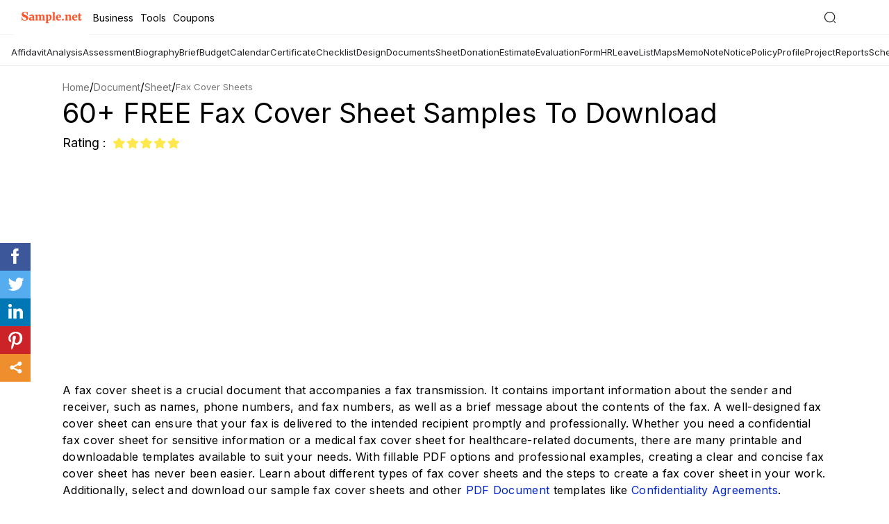

--- FILE ---
content_type: text/html; charset=UTF-8
request_url: https://www.sample.net/document/sheet/fax-cover-sheets/
body_size: 28868
content:
<!DOCTYPE html>
<html lang="en">
<head>
    <meta charset="UTF-8">
	
            <meta name='robots' content='index, follow, max-image-preview:large, max-snippet:-1, max-video-preview:-1' />
    	
    <meta name="robots" content="max-image-preview:large">
    <meta name="viewport" content="width=device-width, initial-scale=1">
    <meta http-equiv="X-UA-Compatible" content="ie=edge">
    <link rel="dns-prefetch" href="https://www.google-analytics.com/">
    <link rel="icon" href="https://images.sample.net/favicon.ico" />
    <link rel="shortcut" href="https://images.sample.net/images/snet-icon.png" />
    <link rel="apple-touch-icon" href="https://images.sample.net/images/snet-icon.png">

    <title>60+ FREE Fax Cover Sheet Samples to Download</title><meta name="description" content="Discover a wide range of printable and downloadable fax cover sheet templates, including confidential and medical options. Get professional examples in PDF format that are fillable for your convenience. Create the perfect fax cover sheet to ensure secure and professional communication every time." /><meta name="keywords" content="fax cover sheet, pdf, printable fax cover sheet, confidential fax cover sheet, example, template, downloadable, fillable, medical, professional" />
<link rel="canonical" href="https://www.sample.net/document/sheet/fax-cover-sheets/" /><style>.fileformat-bodysection ul li a,a:focus,a:hover{text-decoration:none}.fileformat-bodysection ul li h4:hover,a,a:hover,header .nav-bar .main-nav ul li:hover a{color:#ff7400}a,a:focus,a:hover,button,header .nav-bar .search-sec .search-field:focus{outline:0}.sec h3,h2,h2.sec-title{font-size:30px}.btn,.step ul li,p{letter-spacing:.3px}body{margin:0;padding:60px 0 0;position:relative;min-height:100vh;float:left;width:100%;font-family:arial}header{position:fixed;background:#0d1249;top:80px;width:100%;height:60px;border-bottom:2px solid #3d416d;z-index:2}*,:after,:before{-webkit-box-sizing:border-box;box-sizing:border-box}h1,h2,h3,h4,h5,h6,ul{margin:0;padding:0}h3{font-size:23px;margin-bottom:16px}h3+p{margin-bottom:32px}figure{margin:0}li,ul{list-style:none}p{font-size:16px;color:#000;line-height:24px;margin:0 0 20px;padding:0}a,button,input[type=submit]{cursor:pointer}.icon{background:url(https://images.sample.net/images/sample-icons-1.svg) no-repeat}.container{width:1100px;margin:0 auto}.btn{background:#ff7400;color:#fff;padding:10px 40px;font-size:14px;text-align:center;text-transform:capitalize;display:inline-block}.banner-sec,header .logo a{display:-webkit-box;display:-ms-flexbox}.btn:hover{box-shadow:0 2px 6px rgba(0,0,0,.2);-webkit-box-shadow:0 2px 6px rgba(0,0,0,.2);color:#fff}header.header-gradient{background:#0d1249;background:-webkit-gradient(linear,left top,left bottom,color-stop(42%,rgba(13,18,73,.885592)),color-stop(65%,rgba(38,45,123,.972426)));background:linear-gradient(180deg,rgba(13,18,73,.885592) 42%,rgba(38,45,123,.972426) 65%)}.main-content .table-nums span::before,header .menu-btn,header .nav-bar .main-nav .close-mark,header .nav-bar .search-sec i.search-close{display:none}header .logo{float:left;height:60px}header .logo a{float:left;height:inherit;display:flex;-webkit-box-align:center;-ms-flex-align:center;align-items:center}header .nav-bar{float:right}header .nav-bar .main-nav{float:left}header .nav-bar .main-nav ul{margin:0 -18px;float:right}header .nav-bar .main-nav ul li{float:left;position:relative;cursor:pointer}header .nav-bar .main-nav ul li a{display:inline-block;padding:0 18px;line-height:60px;font-size:13px;color:#fff;text-transform:capitalize}header .nav-bar .main-nav ul li:hover{background:#060924}header .nav-bar .main-nav ul li:hover .drop-down{display:block}.main-category h1,header .nav-bar .main-nav ul li:hover .drop-down li a{color:#fff}header .nav-bar .main-nav ul li:hover .drop-down li a:hover{color:#ff7400;border-bottom:1px solid #ff7400}header .nav-bar .main-nav ul .drop-down{position:absolute;top:60px;background:#060924;width:160px;display:none;padding:15px 0 0}header .nav-bar .main-nav ul .drop-down li{margin-bottom:20px}header .nav-bar .main-nav ul .drop-down li a{line-height:inherit}header .nav-bar .search-sec{float:right;line-height:60px;margin-left:30px}header .nav-bar .search-sec .search-field{width:0;height:26px;opacity:0;border:0;border-radius:2px;letter-spacing:.3px;margin-top:0;-webkit-transition:.4s;transition:.4s;padding:0}header .nav-bar .search-sec .search-field.active{width:200px;opacity:1;padding-left:12px}header .nav-bar .search-sec .search-icon{height:22px;width:20px;border:0;background-position:-141px 3px;cursor:pointer;position:relative;top:5px}.banner-sec{background:url(../images/home-banner.png) no-repeat #0d1249;width:100%;height:485px;display:flex;-webkit-box-align:center;-ms-flex-align:center;align-items:center;background-position:calc(100% - 60px) 70px}.banner-sec .content{color:#fff;padding-top:66px}.banner-sec .content h1{font-size:42px;font-weight:400;margin-bottom:33px}.banner-sec .content .btn{font-size:18px;padding:18px 51px;min-width:220px;display:inline-block;border-radius:30px;font-weight:600}.single-page-banner{height:initial;padding:30px 0 0;background:#fff}.single-page-banner .content{padding:0}.main-category{height:263px;background:url(https://images.sample.net/images/home-banner.png) no-repeat #0d1249}.single-page-banner .content h1{font-size:40px;line-height:56px;text-transform:capitalize}.single-page-banner .single-page-banner-content{width:100%;margin-bottom:15px}.single-page-banner .single-page-banner-content h1{line-height:40px;margin-bottom:12px}.single-page-banner .single-page-banner-content span{font-size:18px}.add-feature-wrapper{display:flex;flex-wrap:wrap}.ad-section{width:496px;margin:0 20px 0 0;padding:0}figure.feature-image-sec{width:calc(100% - 516px);height:auto;margin:0;-webkit-border-radius:4px;-webkit-box-shadow:0 0 5px rgb(0 0 0 / 20%);box-shadow:0 0 5px rgb(0 0 0 / 20%);overflow:hidden;line-height:0}figure.feature-image-sec img{width:100%;height:auto}.table-content .table-content-inner{background:#f9f9fe;padding:30px 30px 34px;border:5px solid #e7e7fd;margin-bottom:36px}.table-content .table-content-inner h2{font-size:23px;line-height:24px;margin-bottom:11px}.main-content .review-inner ul li a:hover h5,.main-content .review-inner ul li a:hover+a h5{text-decoration:underline}.main-content .table-nums .table-para:before{content:'';display:inline-block;content:'';background:url(https://images.sample.net/images/sample-icons.svg) -289px -234px no-repeat;width:58px;height:48px;position:absolute;top:39px;left:-2px}.first-block{margin-bottom:45px}.sec h3{text-align:center;margin-bottom:30px;color:#363636}h2.sec-title{line-height:47px;margin-bottom:25px;color:#363636;font-weight:400;text-transform:capitalize}.singlepage-firstblock{padding-top:24px;margin-bottom:40px}.table-content .table-content-inner h3{display:block;font-size:15px;line-height:30px;padding:0 24px;position:relative;margin:0;font-weight:400}.table-content .table-content-inner h3 a{color:#000;padding:4px}.table-content .table-content-inner h3 a:hover{background:#e9e9fe}.table-content .table-content-inner h3:before{display:inline-block;content:'';background:url(https://images.sample.net/images/sample-icons.svg) -148px -233px no-repeat;width:15px;height:15px;position:absolute;top:7px;left:0}.main-content .table-sec-inner{background:#fff;padding:33px 29px 33px 56px;border:5px solid #e7e7fd;margin-bottom:95px;-webkit-box-shadow:15px 10px 27px rgba(235,234,255,.6);box-shadow:15px 10px 27px rgba(235,234,255,.6);background:linear-gradient(94deg,#fff 62%,#f4f4ff 80%)}.main-content .table-sec-inner span{display:block;font-size:16px;line-height:24px;margin:0 28px;position:relative;border-bottom:2px solid #dedede;padding:13px 0 11px}.main-content .table-sec-inner span:before{content:'';display:inline-block;content:'';background:url(https://images.sample.net/images/sample-icons.svg) -191px -236px no-repeat;width:20px;height:20px;position:absolute;top:14px;left:-38px}.fileformat-bodysection ul li:last-child,.main-content .table-sec-inner span:last-child{border-bottom:0}.main-content .table-nums .table-para{font-size:20px;line-height:35px;font-style:italic;margin:0;position:relative;padding:34px 95px}.main-content .table-nums span b{display:inline-block;background:#6d69fb;width:20px;height:20px;position:absolute;top:14px;left:-38px;text-align:center;color:#fff;border-radius:50%;font-size:14px;line-height:20px}.main-content .sample-title{font-size:23px;position:relative;padding:0 34px;margin-bottom:24px}.main-content .sample-title:before{content:'';display:inline-block;content:'';width:23px;height:23px;background:url(https://images.sample.net/images/sample-icons.svg) -240px -237px no-repeat;position:absolute;top:1px;left:0}.main-content .sample-para{margin-bottom:39px}.main-content .review-inner{overflow-x:hidden}.main-content .review-inner ul{margin:0 -42px;text-align:center;display:-webkit-box;display:-ms-flexbox;display:flex;-ms-flex-wrap:wrap;flex-wrap:wrap}.main-content .review-inner ul li{width:25%;padding:0 42px;margin-bottom:58px}.main-content .review-inner ul li a figure{width:212px;border:2px solid #ff7400;margin:0 auto 25px;-webkit-box-shadow:9px 8px 20px rgba(2,2,2,.15);box-shadow:0 0 3px rgba(0,0,0,.3)}.main-content .review-inner ul li a figure img,.single-page-documents ul li .single-page-inner figure img{max-width:100%;display:block}.main-content .review-inner ul li h5{font-size:15px;line-height:23px;color:#0073b9;font-weight:400;text-align:center;text-transform:capitalize;margin-bottom:10px;height:44px;overflow:hidden}.main-content .review-inner ul li p{height:53px;overflow:hidden;font-size:13px;line-height:18px;color:#464646}.main-content .review-inner ul li i.icon{display:block;width:80px;height:15px;background-position:0 -235px;margin:0 auto 10px}.main-content .review-inner ul .single-btn,.single-page-documents ul li .single-btn{border-radius:30px}@media only screen and (max-width:1500px){.side-img{display:none}}@media only screen and (max-width:1024px){.container,.main-content .review-inner ul li{padding:0 15px}.container{width:100%}.banner-sec{height:416px;background:#0d1249}.banner-sec .content{padding:0}.main-content .review-inner ul{margin:0 -15px}.tags-sec ul{overflow-x:auto;display:-webkit-box;display:-ms-flexbox;display:flex;-webkit-box-align:center;-ms-flex-align:center;align-items:center;-ms-flex-preferred-size:initial;flex-basis:initial;-webkit-box-flex:0;-ms-flex:0 0 auto;flex:0 0 auto}.tags-sec::-webkit-scrollbar{background:0;width:0;display:none;-ms-overflow-style:none;overflow:-moz-scrollbars-none}.single-page-banner .single-page-banner-content{width:initial}.sticky-share{display:none}}@media only screen and (max-width:814px){body{padding:45px 0 0}header{height:45px}header .container{padding:0}header .main-header{height:inherit;display:-webkit-box;display:-ms-flexbox;display:flex;-webkit-box-pack:justify;-ms-flex-pack:justify;justify-content:space-between}header .menu-btn{display:block;float:left;border:0;height:45px;width:48px;background-position:15px -396px}header .menu-btn.close-mark{background:url(https://images.sample.net/images/sample-icons-1.svg) -24px -397px no-repeat #050924}header .logo{height:45px;margin-left:-14px}header .nav-bar .search-sec{line-height:45px;margin:0 10px 0 0}header .nav-bar .search-sec .search-field{top:11px;right:35px;height:25px;position:absolute}header .nav-bar .main-nav{position:fixed;width:250px;left:-250px;height:100vh;background:#050924;margin:0;opacity:0;visibility:hidden;-webkit-transition:.3s;transition:.3s;overflow-y:auto;top:43px}header .nav-bar .main-nav ul{margin:0;width:100%;padding:14px 0}header .nav-bar .main-nav ul li{float:left;text-align:initial;margin:0 25px;padding:0;border-bottom:1px solid #383a4f;width:calc(100% - 50px)}header .nav-bar .main-nav ul li a{line-height:39px;font-size:15px;display:block;width:175px}header .nav-bar .main-nav ul li.main-nav-inner .drop-down li::after,header .nav-bar .main-nav ul li:hover .drop-down{display:none}header .nav-bar .main-nav ul li span.arr-icon{content:'';width:10px;height:11px;display:inline-block;position:absolute;z-index:99;right:0;top:16px;background:url(https://images.sample.net/images/sample-icons-1.svg) -293px -308px no-repeat}header .nav-bar .main-nav ul li span.arr-icon.in{-webkit-transform:rotate(90deg);transform:rotate(90deg)}header .nav-bar .main-nav ul li span.arr-icon:hover .drop-down,header .nav-bar .main-nav ul li.main-nav-inner .drop-down.dd{display:block}header .nav-bar .main-nav ul li.main-nav-inner{position:relative}header .nav-bar .main-nav ul li.main-nav-inner .drop-down{position:relative;top:0;left:0;width:100%;background:0;z-index:10;margin:0;padding:0 0 15px 10px}header .nav-bar .main-nav ul li.main-nav-inner .drop-down li{border:0;margin:0;line-height:34px}header .nav-bar .main-nav ul li.main-nav-inner .drop-down li a{width:100%;margin:0}header .nav-bar .main-nav.active{left:0;opacity:1;visibility:visible}.main-content .review-inner ul li{width:50%}.main-content .review-inner ul li figure{margin:0 auto 25px}.main-content .review-inner ul li .table-sec-inner{margin-bottom:45px}.banner-sec{height:330px}.banner-sec .content .btn{min-width:160px;font-size:16px;padding:14px 51px}h2.sec-title{font-size:27px;line-height:27px}.single-page-banner .single-page-banner-content{text-align:left;width:100%}.main-content .table-sec-inner{margin-bottom:60px}.first-block{margin-bottom:35px}.singlepage-firstblock{padding-top:25px}}.single-page-documents h2,.single-post-sec h2{font-size:30px;line-height:47px;font-weight:500;text-transform:capitalize}@media only screen and (max-width:640px){.banner-sec .content .btn,.first-block .paragraph p,.main-content .review-inner ul li p{display:none}.container{padding:0 10px}h3{font-size:20px;margin-bottom:16px;font-weight:400;line-height:27px}h3+p{margin-bottom:22px}header .menu-btn{background-position:10px -396px}header .nav-bar .search-sec .search-field{opacity:0;visibility:hidden;position:absolute;top:-45px;right:0;width:100%;border:0;height:45px;border-bottom:1px solid #f1f1f1;padding-left:40px}.fileformat-bodysection ul li{width:50%!important;padding:0 10px}header .nav-bar .search-sec .search-field.active{top:0;width:100%;border-radius:0;opacity:1;visibility:visible;padding-left:40px}header .nav-bar .search-sec .search-field.active+.search-icon{position:absolute;right:initial;left:10px;top:11px;background-position:-186px 3px}header .nav-bar .search-sec i.search-close.in{display:inline-block;width:16px;height:16px;position:absolute;top:14px;right:10px;background-position:-77px -410px}.banner-sec{height:175px}.banner-sec .content h1{font-size:36px;margin:0}.single-page-banner .content h1{font-size:25px;line-height:32px}.table-content .table-content-inner{margin-bottom:20px}.first-block.singlepage-firstblock .paragraph p{display:block}.main-content .sample-title:before{background-position:-240px -238px}.main-content .sample-title{font-size:20px;font-weight:600}.main-content .table-sec-inner{margin-bottom:30px;padding:40px 30px 45px}.single-post-sec .single-post-inner ul li{padding:0 10px;width:100%}.main-content .table-sec-inner span{font-size:14px}.main-content .table-nums .table-para{text-align:center;font-size:16px;padding:85px 0 0}.main-content .table-nums .table-para:before{top:10px;left:50%;margin-left:-29px}.main-content .review-inner ul{margin:0 -10px}.main-content .review-inner ul li{padding:0 10px;margin-bottom:50px}}.related-tags{padding:36px 0 42px;display:-webkit-box;display:-ms-flexbox;display:flex;-ms-flex-wrap:wrap;flex-wrap:wrap}.related-tags .related-title{font-size:14px;line-height:22px;letter-spacing:.2px;text-transform:capitalize;display:block;width:70px;font-weight:600}.related-tags .related-inner{padding:31px 34px 33px;background:#f7f5fb;border:2px solid #c9c6ee;display:-webkit-box;display:-ms-flexbox;display:flex;align-items:baseline}.related-tags .related-inner .related-main{width:calc(100% - 75px)}.related-tags .related-inner .related-main ul{margin-bottom:2px}.related-tags .related-inner .related-main ul li{display:inline}.related-tags .related-inner .related-main ul li a{font-size:13px;color:#20276f;line-height:24px;font-weight:600}.single-post-sec{width:100%;float:left;padding-bottom:78px}.single-post-sec h2{margin-bottom:37px}.single-post-sec .single-post-inner{max-width:860px}.single-post-sec .single-post-inner ul{margin:0 -24px;display:-webkit-box;display:-moz-box;display:-ms-flexbox;display:-webkit-flex;display:flex;flex-wrap:wrap}.single-post-sec .single-post-inner ul li.single-inner-content-sec{width:calc(100% - 550px)}.single-post-sec .single-post-inner ul li{padding:0 24px}.single-post-sec .single-post-inner ul li figure{width:320px;overflow:hidden}.single-post-sec .single-post-inner ul li figure img{max-width:100%;-webkit-box-shadow:9px 8px 20px rgba(2,2,2,.15);box-shadow:9px 8px 20px rgba(2,2,2,.15);border:2px solid #ff7300}.single-post-sec .single-post-inner ul li p{max-height:120px;overflow:hidden;margin-bottom:28px}.single-post-sec .single-post-inner ul li .single-formats span{display:block;font-size:15px;line-height:27px}.single-post-sec .single-post-inner ul li .single-formats span a{color:#262d7b;font-weight:600;font-size:14px}.single-page-documents{width:100%;float:left}.single-page-documents h2{color:#363636;border-bottom:5px solid #ff7400;display:inline-block;margin-bottom:54px}.single-page-documents ul{margin:0 -45px;display:-webkit-box;display:-moz-box;display:-ms-flexbox;display:-webkit-flex;display:flex;flex-wrap:wrap}.single-page-documents ul li{width:25%;padding:0 45px;margin-bottom:70px}.single-page-documents ul li .single-page-inner{text-align:center}.single-page-documents ul li .single-page-inner figure{border:2px solid #ff7400;-webkit-box-shadow:9px 8px 20px rgba(2,2,2,.15);box-shadow:9px 8px 20px rgba(2,2,2,.15);margin-bottom:24px}.single-page-documents ul li .single-page-inner h5{font-size:15px;line-height:23px;color:#0073b9;font-weight:400;text-align:center;text-transform:capitalize;margin-bottom:8px;height:46px;overflow:hidden}.modal{position:fixed;top:0;right:0;bottom:0;left:0;background:rgba(0,0,0,.6);height:100vh;overflow:auto;z-index:99;cursor:zoom-out}.inner-popup .content{width:1200px;margin:60px auto;cursor:initial;position:relative;overflow:auto}.inner-popup .modal-header{width:100%;float:left;min-height:40px;background:#f5f5f5;border-radius:4px 4px 0 0}.inner-popup .modal-scrolled.modal-header{position:fixed;top:0;z-index:99;width:1200px}.inner-popup .modal-body{background:#f5f5f5;padding:8px 0 40px;border-radius:0 0 4px 4px;float:left;width:100%;height:100vh}body.hidden{overflow:hidden}.modal .close{display:block;width:32px;height:32px;position:absolute;top:10px;right:10px;background-color:#222;background-position:-32px -402px;border-radius:50%;border:0;padding:0 10px;font-size:13px;font-weight:600;line-height:29px}@media only screen and (max-width:1440px){.inner-popup .modal-header{min-height:30px}.single-post-sec h2{font-size:28px;margin-bottom:25px}.single-page-documents h2{font-size:28px}}@media only screen and (max-width:1024px){.container,.single-page-documents ul li,.single-post-sec .single-post-inner ul li{padding:0 15px}.ad-section{width:calc(50% - 20px)}figure.feature-image-sec{width:50%}.inner-popup .content,.inner-popup .modal-scrolled.modal-header{width:calc(100% - 40px)}.container{width:100%}.single-page-documents ul,.single-post-sec .single-post-inner ul{margin:0 -15px}}@media only screen and (max-width:814px){.single-post-sec .single-post-inner ul li.single-inner-content-sec{width:calc(100% - 350px)}.single-post-sec h2{margin-bottom:25px}body{padding:45px 0 0}header{height:45px}header .container{padding:0}header .main-header{height:inherit;display:-webkit-box;display:-ms-flexbox;display:flex;-webkit-box-pack:justify;-ms-flex-pack:justify;justify-content:space-between}header .menu-btn{display:block;float:left;border:0;height:45px;width:48px;background-position:15px -396px}header .menu-btn.close-mark{background:url(https://images.sample.net/images/sample-icons-1.svg) -24px -397px no-repeat #050924}header .logo{height:45px;margin-left:-14px}header .nav-bar .search-sec{line-height:45px;margin:0 10px 0 0}header .nav-bar .search-sec .search-field{top:11px;right:35px;height:25px;position:absolute}header .nav-bar .main-nav{position:fixed;width:250px;left:-250px;height:100vh;background:#050924;margin:0;opacity:0;visibility:hidden;-webkit-transition:.3s;transition:.3s;overflow-y:auto;top:43px}header .nav-bar .main-nav ul{margin:0;width:100%;padding:14px 0}header .nav-bar .main-nav ul li{float:none;text-align:initial;margin:0 25px;padding:0;border-bottom:1px solid #383a4f}header .nav-bar .main-nav ul li a{line-height:39px;font-size:15px}header .nav-bar .main-nav ul li span.arr-icon{content:'';width:20px;height:20px;display:inline-block;position:absolute;right:0;top:10px;background:url(https://images.sample.net/images/sample-icons-1.svg) -292px -303px no-repeat}header .nav-bar .main-nav ul li.main-nav-inner{position:relative}header .nav-bar .main-nav ul li.main-nav-inner .drop-down{position:absolute;top:40px;left:0;width:100%;background:red;z-index:10}header .nav-bar .main-nav ul li.main-nav-inner .drop-down li{border:0}header .nav-bar .main-nav ul li.main-nav-inner .drop-down li::after{display:none}header .nav-bar .main-nav.active{left:0;opacity:1;visibility:visible}.single-page-documents ul li .single-btn{padding:10px 25px}.related-tags .related-title{height:80px}.single-post-sec{padding-bottom:66px}.single-page-documents h2{font-size:22px;border-bottom:3px solid #ff7400;line-height:30px}.single-page-documents ul li{width:33.33%}}@media only screen and (max-width:640px){.main-content .sample-title,.single-post-sec h2,h3{font-weight:400}.ad-section,.single-page-documents ul li .single-page-inner i.icon{display:none}.single-page-documents ul li figure,.single-post-sec .single-post-inner ul li figure,.single-post-sec .single-post-inner ul li.single-inner-content-sec,.single-post-sec .single-post-inner ul li.single-inner-fig-sec,figure.feature-image-sec{width:100%}.inner-popup .content{width:calc(100% - 30px)}.container{padding:0 10px}h3{font-size:20px;margin-bottom:16px;line-height:27px}h3+p{margin-bottom:22px}header .menu-btn{background-position:10px -396px}header .nav-bar .search-sec .search-field{opacity:0;visibility:hidden;position:absolute;top:-45px;right:0;width:100%;border:0;height:45px;border-bottom:1px solid #f1f1f1;padding-left:40px}header .nav-bar .search-sec .search-field.active{top:0;width:100%;border-radius:0;opacity:1;visibility:visible;padding-left:40px}header .nav-bar .search-sec .search-field.active+.search-icon{position:absolute;right:initial;left:10px;top:11px;background-position:-186px 3px}header .nav-bar .search-sec i.search-close.in{display:inline-block;width:16px;height:16px;position:absolute;top:14px;right:10px;background-position:-77px -410px}.single-post-sec h2{font-size:24px;margin-bottom:20px;line-height:28px}.related-tags{padding-bottom:20px}.single-post-sec{padding-bottom:40px}.single-post-sec .single-post-inner{text-align:center}.single-page-documents ul,.single-post-sec .single-post-inner ul{margin:0 -10px}.single-post-sec .single-post-inner ul li{padding:0 10px;width:100%}.single-post-sec .single-post-inner ul li figure{margin-bottom:20px}.single-page-documents h2{font-weight:400;border:0;margin-bottom:20px}.single-page-documents ul li{padding:0 10px;width:50%;margin-bottom:40px}.single-page-documents ul li .single-btn{padding:8px 14px!important}.single-page-documents ul li .single-page-inner figure{margin-bottom:15px}}@media only screen and (max-width:480px){.banner-sec .content h1{font-size:30px}.single-page-banner{height:initial}.single-page-banner .content h1{font-size:20px;line-height:27px;margin-bottom:3px}.main-content .sample-title{font-size:19px;line-height:24px;font-weight:400;padding-right:0}.main-content .sample-title::before{top:0}.fileformat-bodysection ul li{width:100%!important;padding:0}.main-content .table-sec-inner{margin-bottom:40px;padding:36px 25px 40px}.main-content .table-sec-inner span{font-size:14px;margin:0 0 0 28px}.table-sec .table-sec-inner{padding:20px 30px}.table-content .table-content-inner{padding:34px 15px 24px}.table-content .table-content-inner h3{font-size:14px;margin-bottom:15px;line-height:21px}.table-content .table-content-inner h3::before{top:3px}.btn,.related-tags .related-inner .related-main ul li a,.related-tags .related-inner ul li a,.related-tags .related-title{font-size:13px}.inner-popup .modal-scrolled.modal-header{width:calc(100% - 30px)}.btn{padding:7px 24px}.single-post-sec .single-post-inner ul li figure{margin:0 auto 20px}.singlepage-firstblock{padding-top:24px;margin-bottom:25px}.single-page-documents h2{font-size:18px;line-height:24px}.single-page-documents ul li .single-page-inner h5{font-size:13px;line-height:19px;height:42px}.single-post-sec .single-post-inner ul li.single-inner-content-sec{width:100%}.related-tags .related-inner{padding:31px 15px 33px}.single-post-sec h2{font-size:21px}}.loadmore{margin:20px auto 85px;padding:0;width:200px;height:49px;background:url(https://images.template.net/images/loading-ani.svg) 0 -74px no-repeat}.popup-container{width:90%;margin:0 auto}p img{max-width:100%;height:auto}.aligncenter{margin:0 auto;display:block}.step ul{margin-left:30px;margin-bottom:30px}.step ul li{font-size:16px;color:#000;line-height:24px;margin:0 0 20px;padding:0;list-style:disc}.fileformat-bodysection{width:100%;float:left;padding-bottom:60px}.fileformat-bodysection ul{padding:0;margin:0 -15px;list-style:none}.fileformat-bodysection ul li{width:33.33%;float:left;padding:0 15px;margin-bottom:18px}.fileformat-bodysection ul li a:hover{text-decoration:underline;color:#ff7400}.fileformat-bodysection ul li h4{margin:0;font-size:16px;font-weight:500;color:#000;letter-spacing:.3px;background:url(https://images.freecreatives.com/images/img/list-icon.svg) 0 7px no-repeat;padding-left:12px;line-height:24px;overflow:hidden}</style>        <!-- Facebook Meta Tags -->
    <meta property="og:url" content="https://www.sample.net/document/sheet/fax-cover-sheets/">
    <meta property="og:type" content="website">
    <meta property="og:title" content="60+ FREE Fax Cover Sheet Samples to Download">
    <meta property="og:description" content="Discover a wide range of printable and downloadable fax cover sheet templates, including confidential and medical options. Get professional examples in PDF format that are fillable for your convenience. Create the perfect fax cover sheet to ensure secure and professional communication every time.">
    <meta property="og:image" content="https://images.sample.net/wp-content/uploads/2023/03/School-Fax-Cover-Sheet-Template.jpg">

    <!-- Twitter Meta Tags -->
    <meta name="twitter:card" content="summary_large_image">
    <meta property="twitter:domain" content="sample.net">
    <meta property="twitter:url" content="https://www.sample.net/document/sheet/fax-cover-sheets/">
    <meta name="twitter:title" content="60+ FREE Fax Cover Sheet Samples to Download">
    <meta name="twitter:description" content="Discover a wide range of printable and downloadable fax cover sheet templates, including confidential and medical options. Get professional examples in PDF format that are fillable for your convenience. Create the perfect fax cover sheet to ensure secure and professional communication every time.">
    <meta name="twitter:image" content="https://images.sample.net/wp-content/uploads/2023/03/Fax-Cover-Sheet-fimg.jpg">

    <script>!function(e){"use strict";function t(e,t,n){e.addEventListener?e.addEventListener(t,n,!1):e.attachEvent&&e.attachEvent("on"+t,n)}function n(t,n){return e.localStorage&&localStorage[t+"_content"]&&localStorage[t+"_file"]===n}function o(t,o){if(e.localStorage&&e.XMLHttpRequest)n(t,o)?r(localStorage[t+"_content"]):a(t,o);else{var i=l.createElement("link");i.href=o,i.id=t,i.rel="stylesheet",i.type="text/css",l.getElementsByTagName("head")[0].appendChild(i),l.cookie=t}}function a(e,t){var n=new XMLHttpRequest;n.open("GET",t,!0),n.onreadystatechange=function(){4===n.readyState&&200===n.status&&(r(n.responseText),localStorage[e+"_content"]=n.responseText,localStorage[e+"_file"]=t)},n.send()}function r(e){var t=l.createElement("style");t.setAttribute("type","text/css"),l.getElementsByTagName("head")[0].appendChild(t),t.styleSheet?t.styleSheet.cssText=e:t.innerHTML=e}var l=e.document,i=function(e,t,n){function o(e){return l.body?e():void setTimeout(function(){o(e)})}function a(){i.addEventListener&&i.removeEventListener("load",a),i.media=n||"all"}var r,i=l.createElement("link");if(t)r=t;else{var s=(l.body||l.getElementsByTagName("head")[0]).childNodes;r=s[s.length-1]}var c=l.styleSheets;i.rel="stylesheet",i.href=e,i.media="only x",o(function(){r.parentNode.insertBefore(i,t?r:r.nextSibling)});var d=function(e){for(var t=i.href,n=c.length;n--;)if(c[n].href===t)return e();setTimeout(function(){d(e)})};return i.addEventListener&&i.addEventListener("load",a),i.onloadcssdefined=d,d(a),i};"undefined"!=typeof exports?exports.loadCSS=i:e.loadCSS=i,e.loadLocalStorageCSS=function(a,r){n(a,r)||l.cookie.indexOf(a)>-1?o(a,r):t(e,"load",function(){o(a,r)})}}(this);</script>
    
    <!-- Preloading and loading the stylesheet -->
    <link rel="preload" href="https://www.sample.net/wp-content/themes/samplenet/css/inner-ex-min3.css" as="style">
    <link rel="stylesheet" href="https://www.sample.net/wp-content/themes/samplenet/css/inner-ex-min3.css">

    <!-- Font optimization using local storage -->
    <script id="loadcss__webfonts">
        loadLocalStorageCSS("design-webfonts", "https://images.sample.net/webfonts.css");
    </script>

    <link href="https://fonts.googleapis.com/css2?family=Inter:wght@400;500;600;700;800&display=swap" rel="stylesheet" />
            <script async src="https://www.googletagmanager.com/gtag/js?id=G-YFDYKTQHR0"></script>
        <script>
            window.dataLayer = window.dataLayer || [];
            function gtag(){dataLayer.push(arguments);}
            gtag('js', new Date());
            gtag('config', 'G-YFDYKTQHR0');
        </script>
    
    <script type="application/ld+json">{"@context":"http://schema.org","@type":"BlogPosting","mainEntityOfPage":"https://www.sample.net/document/sheet/fax-cover-sheets/","headline":"60+ FREE Fax Cover Sheet Samples to Download","datePublished":"2023-05-16T08:40:53+00:00","dateModified":"2023-05-16T08:40:53+00:00","image":{"@type":"ImageObject","url":"https://images.sample.net/wp-content/uploads/2023/03/Fax-Cover-Sheet-fimg.jpg"},"publisher":{"@type":"Organization","name":"sample.net","logo":{"@type":"ImageObject","url":"https://images.sample.net/images/snet-icon.png","height":"55","width":"215"}},"description":"A fax cover sheet is a crucial document that accompanies a fax transmission. It contains important information about the sender and receiver, such as names, phone numbers, and fax&hellip;"}</script><script type="application/ld+json">{"@context":"https://schema.org","@type":"Organization","url":"https://www.sample.net/","logo":"https://images.sample.net/images/snet-icon.png"}</script><script type="application/ld+json">
            {
                "@context": "https://schema.org",
                "@type": "BreadcrumbList",
                "itemListElement": [
                    {"@type": "ListItem","position": 1,"item": {"@id": "https://www.sample.net","name": "sample.net"}},
                    {"@type": "ListItem","position": 2,"item": {"@id": "https://www.sample.net/document/","name": "Document"}},{"@type": "ListItem","position": 3,"item": {"@id": "https://www.sample.net/document/sheet/","name": "Sheet"}},
                    {"@type": "ListItem","position": 4,"item": {"@id": "https://www.sample.net/document/sheet/fax-cover-sheets/","name": "60+ FREE Fax Cover Sheet Samples to Download"}}
                ]
            }
        </script>

    <script async src="https://pagead2.googlesyndication.com/pagead/js/adsbygoogle.js?client=ca-pub-8812391281658222"
    crossorigin="anonymous"></script>
    <script type = "text/javascript"> 
        (function () { 
        window.advBidxc = window.advBidxc || {}; 
        window.advBidxc.customerId = "8CU34LPVG"; 
        window.advBidxc.domain = window.location.hostname; 
        window.advBidxc.version = 5.1; 
        window.advBidxc.startTime = new Date().getTime(); 
        function loadScript(tagSrc) { 
        var scriptTag = document.createElement('script'), 
        placeTag = document.getElementsByTagName("script")[0]; 
        scriptTag.type = 'text/javascript'; 
        scriptTag.async = true; 
        scriptTag.src = tagSrc; 
        placeTag.parentNode.insertBefore(scriptTag, placeTag);} 
        var mnSrc = 'https://hbx.media.net/bidexchange.js?cid=' +  
        window.advBidxc.customerId + 
        "&version=" + window.advBidxc.version + '&dn=' +  
        window.advBidxc.domain; 
        loadScript(mnSrc); })(); 
    </script>
    <style>header .nav-bar .main-nav ul li:hover a{color:#ffff}.toolls-more-list{left:0;top:100%;z-index:1000}header .nav-bar .search-sec .search-field:focus{outline:0}header{background:#ffff;top:0;width:100%;height:50px;border-bottom:1px solid #f2f3f6;z-index:100;position:fixed}.menu li,.navbar .menu li,body{position:relative;font-family:Inter}header .top1-container{width:100%;display:flex;align-items:center;height:50px;justify-content:space-between}header .top1-container .site-logo{padding:10px;display:flex;align-items:center;justify-content:center;background:#ffff}header .top1-container .site-logo span.logo-title{font-size:18px;line-height:18.5px;padding:0;font-weight:600;color:#fd552c;margin:0!important}.left-doc-header,.right-doc-header{padding:0;width:100%;display:flex;box-sizing:border-box}.right-doc-header{align-items:center;margin:0 70px 0 0;gap:20px;flex-direction:row-reverse}.left-doc-header{align-items:center;margin:0;gap:10px;padding:0 0 0 20px}.navbar .menu li a,.toolls-more-list li a,.toolls-secondary-menu ul li a{color:#1f2124;text-decoration:none}.navbar .menu li a,.navbar .menu.active li{padding:10px}.fas.fa-angle-right,.menu li,.navbar .menu li{font-size:15px}.sub-menu li a:hover{background-color:#fd552c;color:#fff!important;font-weight:400}.main-menu:hover .sub-menu,.menu li a,.navbar .main-menu:hover .sub-menu,.sub-menu li{display:block}.left-doc-header .navbar,.menu li:hover,.navbar,.navbar .menu li:hover,.sub-menu{background-color:#fff}.left-doc-header .navbar{display:flex;justify-content:space-between;align-items:center}.navbar .menu-toggle{color:#fff;font-size:20px;display:none;cursor:pointer}.navbar .menu{margin:0;display:flex;list-style-type:none;padding:0}.navbar .menu li:hover{border:4px}.navbar .menu li a:hover{color:#fd552c!important;font-weight:400}.menu-toggle.active{display:none}.doc-sidebar ul li a,.fileformat-bodysection ul li a,.menu li a,a:focus,a:hover{text-decoration:none}.menu,figure{margin:0}.menu.active,.toolls-more-list{position:absolute;background-color:#fff}.menu.active{display:block;top:0!important;left:0;width:100%;padding:20px}.navbar .menu li.main-menu a{font-size:12px;line-height:15px;font-family:Inter;font-weight:400}.group_search_with_filter{display:none;justify-content:flex-start;align-items:center;order:3;width:100%;gap:10px}#search-box-hero-banner-csr,.group_search_with_filter #search-box-csr{width:100%}.group_search_with_filter .search-box{order:unset;width:100%;margin:0 8px 0 0}.group_search_with_filter .search-box .search-box-input{font-size:14px;font-weight:400;line-height:14px}#search-box-hero-banner-csr .search-box .search-box-form button svg,.group_search_with_filter .search-box button svg,.search-box .search-box-form button svg,button.search-button-click svg{width:18px;height:18px}.search-box{display:flex;justify-content:space-between;align-items:center;background:#ffff;border-radius:99px;border:1px solid #EEEEEE;gap:8px;padding:8px 2px 8px 8px;gap:16px;height:72px}.search-box .search-box-form{flex:1;display:flex;align-items:center;position:relative;width:unset;background:0 0;border:none}.search-box .search-box-form .search-box-input{width:100%;border:none; outline:none;height:100%;padding-right:8px;background:0;font-size:12px;font-weight:400;line-height:21px}.search-box button{display:flex;justify-content:center;align-items:center;width:30px;border-radius:50%;border:none;cursor:pointer;min-width:30px;height:30px}.search-box button.icon-close{margin-right:16px;background:#e1e4e8}button.search-button-click{min-width:30px;display:flex;border:none;background-color:#fff;outline:0}.search-box .search-box-form button{min-width:30px;display:flex}.search-box .drop-down{padding:14px 16px 14px 18px}#search-box-hero-banner-csr{width:calc(100% - 200px);max-width:1028px}.toolls-more-button,input[type=submit]{cursor:pointer}.toolls-menubar{display:flex;align-items:center}.toolls-secondary-menu ul.toolls-more-list{display:none;overflow:unset!important;overflow-y:auto!important;flex-direction:column!important;height:300px;margin-top:1px;margin-left:-150px;border-radius:5px;border:1px solid #eee}.toolls-secondary-menu{padding:4px 20px 4px 30px;border-bottom:1px solid #eee;display:flex;flex-wrap:wrap;align-items:center;justify-content:flex-start;top:50px;z-index:99;background-color:#fff;position:fixed;width:100%}.toolls-secondary-menu ul{overflow:unset!important;list-style:none;cursor:pointer;display:flex;flex-wrap:nowrap;overflow-x:auto;gap:12px;-webkit-overflow-scrolling:touch;font-size:15px}.toolls-secondary-menu ul li{align-items:center;position:relative;padding:8px 4px;width:auto;display:flex;box-sizing:border-box}.toolls-secondary-menu ul li a{font-size:12px;line-height:14.52px;font-weight:400;white-space:nowrap;color:#1f2124}.toolls-secondary-menu ul li:hover{color:#fd552c!important;font-weight:400!important}.toolls-secondary-menu ul li a:hover{color:#fd552c!important;text-decoration:none}.toolls-secondary-menu ul::-webkit-scrollbar{height:3px}.toolls-secondary-menu ul::-webkit-scrollbar-thumb{background-color:#c3c3c3;border-radius:10px;padding-bottom:0}.toolls-secondary-menu ul::-webkit-scrollbar-track{background:#f1f1f1}.toolls-secondary-menu ul.toolls-more-list li a::after,a.toolls-more-button::after{content:''!important}.toolls-menu-list{display:flex;list-style:none;padding:0;margin:0}.toolls-menu-list>li{position:relative;white-space:nowrap}.toolls-more-list{display:none;list-style:none;border:1px solid #ccc;padding:0;margin:0}a.toolls-more-button:active+toolls-ul.more-list,a.toolls-more-button:focus+toolls-ul.more-list,a.toolls-more-button:hover+ul.toolls-more-list,li.toolls-more:active ul.toolls-more-list,li.toolls-more:focus ul.toolls-more-list,li.toolls-more:hover ul.toolls-more-list,ul.toolls-more-list:focus,ul.toolls-more-list:hover{display:block!important}.toolls-more-list li{padding:8px 12px}.toolls-more-list li:hover{background-color:#f0f0f0}.close-icon{font-size:28px;cursor:pointer;display:none}.close-icon.active{display:block;position:absolute;top:20px;right:20px}.close-icon.active,.menu.active{z-index:999}@media(max-width:1024px){header .top1-container .site-logo{padding:10px 10px 10px 0!important;font-size:22px!important}header .top1-container .site-logo span.logo-title{margin:0!important}.left-doc-header{gap:0;padding:0 0 0 20px;flex-direction:row-reverse;justify-content:flex-end!important}.navbar .menu,.navbar .menu-toggle{background-color:#fff}.navbar .menu{flex-direction:column;position:absolute;top:60px;left:0;width:100%;display:none}.main-menu.active .sub-menu,.navbar .menu-toggle{display:block}.navbar .menu.active{display:flex;height:100vh;top:50px;padding:15px}.navbar .menu-toggle{height:30px;width:30px;font-size:24px;cursor:pointer;color:#1f2124}.main-menu{width:100%;border-bottom:1px solid #fffdfd}.right-doc-header{margin:0 20px 0 0!important}.toolls-secondary-menu{padding:0 10px 0 20px}.navbar .menu li a,.navbar .menu.active li{padding:5px}}@media(min-width:768px){.group_search_with_filter{order:3;width:100%;margin:0}.group_search_with_filter .search-box{order:unset;height:40px;width:100%;margin:0}.group_search_with_filter .search-box .drop-down{padding:8px 16px}.group_search_with_filter #btn-filter-mobile{display:none}}@media(max-width:768px){.toolls-secondary-menu{padding:4px 10px 4px 20px}.toolls-secondary-menu ul{padding-bottom:0!important}.toolls-secondary-menu ul li{padding:8px 0;flex:0 0 auto;width:auto;text-align:center}.toolls-secondary-menu ul li a{font-size:12px}}@media(min-width:769px){.toolls-secondary-menu{padding:4px 10px 4px 20px}.toolls-secondary-menu ul{flex-direction:row;justify-content:space-between}.toolls-secondary-menu ul li{width:auto}}@media(max-width:650px){.search-box button{height:24px!important;width:16px!important}.search-box{height:30px!important}.AI-image-support img{width:100%!important}}input:-webkit-autofill{background-color:transparent!important;color:inherit!important;box-shadow:0 0 0 1000px #fff inset!important;border:1px solid #ccc;transition:background-color 5000s ease-in-out}input:-webkit-autofill:focus{background-color:#fff!important;box-shadow:0 0 0 1000px #fff inset!important;outline:0}</style>
</head>

<body class="post-template-default single single-post postid-299960 single-format-standard">
    <header id="sticky-header">
        <div class="top1-container">
            <div class="left-doc-header">
            <div class="site-logo" id="site-logoo">
                <a href="https://www.sample.net" title="Home"><img src="https://images.sample.net/images/logo-figma-snet.svg" alt="Sample.net" class="logo-title"></a>
            </div>
                <nav class="navbar">
                    <div id="menu-toggle" class="menu-toggle" style="display:none">&#9776;</div>
                        <div class="frame-1699553507 mobile-menu" >
							<nav class="custom-menu-container"><ul id="menu-custom-header-menu" class="custom-menu"><li id="menu-item-392811" class="menu-item menu-item-type-taxonomy menu-item-object-category menu-item-392811"><a href="https://www.sample.net/business/">Business</a></li>
<li id="menu-item-392812" class="menu-item menu-item-type-post_type menu-item-object-page menu-item-392812"><a href="https://www.sample.net/tools">Tools</a></li>
<li id="menu-item-392813" class="menu-item menu-item-type-post_type menu-item-object-page menu-item-392813"><a href="https://www.sample.net/coupons">Coupons</a></li>
</ul></nav>						</div>
                </nav>
            </div>
            <div class="right-doc-header">
                <div class="group_search_with_filter">
                    <div id="search-box-csr" class="search-box-csr">
                        <div id="search-box" class="search-box">
                            <form class="search-box-form" action="https://www.sample.net" method="GET">
                                <input type="hidden" name="category" id="selected-category">
                                <input class="search-box-input" name="s" placeholder="Search here..." value="">
                                <button type="submit" aria-label="Search">
                                <svg width="18" height="18" viewBox="0 0 18 18" fill="none" xmlns="http://www.w3.org/2000/svg">
                                    <path d="M8.625 15.75C12.56 15.75 15.75 12.56 15.75 8.625C15.75 4.68997 12.56 1.5 8.625 1.5C4.68997 1.5 1.5 4.68997 1.5 8.625C1.5 12.56 4.68997 15.75 8.625 15.75Z" stroke="#1F2124" stroke-width="1.25" stroke-linecap="round" stroke-linejoin="round"/>
                                    <path d="M16.5 16.5L15 15" stroke="#1F2124" stroke-width="1.25" stroke-linecap="round" stroke-linejoin="round"/>
                                </svg>
                                </button>
                            </form>
                        </div>
                    </div>
                </div>
                <button type="submit" aria-label="Search" id="search-button-click" class="search-button-click">
                    <svg width="18" height="18" viewBox="0 0 18 18" fill="none" xmlns="http://www.w3.org/2000/svg">
                        <path d="M8.625 15.75C12.56 15.75 15.75 12.56 15.75 8.625C15.75 4.68997 12.56 1.5 8.625 1.5C4.68997 1.5 1.5 4.68997 1.5 8.625C1.5 12.56 4.68997 15.75 8.625 15.75Z" stroke="#1F2124" stroke-width="1.25" stroke-linecap="round" stroke-linejoin="round"/>
                        <path d="M16.5 16.5L15 15" stroke="#1F2124" stroke-width="1.25" stroke-linecap="round" stroke-linejoin="round"/>
                    </svg>
                </button>
            </div>
        </div>
                        <ul class="toolls-menu-list">
                    <li><a href="https://www.sample.net/affidavit/">Affidavit</a></li><li><a href="https://www.sample.net/analysis/">Analysis</a></li><li><a href="https://www.sample.net/assessment/">Assessment</a></li><li><a href="https://www.sample.net/biography/">Biography</a></li><li><a href="https://www.sample.net/brief/">Brief</a></li><li><a href="https://www.sample.net/budget/">Budget</a></li><li><a href="https://www.sample.net/calendar/">Calendar</a></li><li><a href="https://www.sample.net/certificate/">Certificate</a></li><li><a href="https://www.sample.net/checklists/">Checklist</a></li><li><a href="https://www.sample.net/design/">Design</a></li><li><a href="https://www.sample.net/document/">Documents</a></li><li><a href="https://www.sample.net/document/sheet/">Sheet</a></li><li><a href="https://www.sample.net/donation/">Donation</a></li><li><a href="https://www.sample.net/estimate/">Estimate</a></li><li><a href="https://www.sample.net/evaluation/">Evaluation</a></li><li><a href="https://www.sample.net/form/">Form</a></li><li><a href="https://www.sample.net/hr/">HR</a></li><li><a href="https://www.sample.net/leave/">Leave</a></li><li><a href="https://www.sample.net/list/">List</a></li><li><a href="https://www.sample.net/maps/">Maps</a></li><li><a href="https://www.sample.net/memo/">Memo</a></li><li><a href="https://www.sample.net/note/">Note</a></li><li><a href="https://www.sample.net/notice/">Notice</a></li><li><a href="https://www.sample.net/policy/">Policy</a></li><li><a href="https://www.sample.net/profile/">Profile</a></li><li><a href="https://www.sample.net/project/">Project</a></li><li><a href="https://www.sample.net/reports/">Reports</a></li><li><a href="https://www.sample.net/schedule/">Schedule</a></li><li><a href="https://www.sample.net/statement/">Statement</a></li><li><a href="https://www.sample.net/work/">Work</a></li><li><a href="https://www.sample.net/worksheet/">Worksheet</a></li>                </ul>
            </header>

    <style>.custom-menu{margin:0}.custom-menu .sub-menu li,.custom-menu-container,.custom-menu>li,.search-normal{position:relative}.custom-menu .sub-menu li a,.custom-menu>li>a{text-decoration:none;display:flex;transition:background .3s;font-size:14px}*{box-sizing:border-box;border:0;text-decoration:none;background:0;-webkit-font-smoothing:antialiased;font-family:inter}menu,ol,ul{list-style-type:none}.custom-menu{list-style:none;display:flex;gap:0}.custom-menu>li{display:flex}.custom-menu .sub-menu>li:hover>.sub-menu,.custom-menu>li.menu-item-has-children,.custom-menu>li:hover>.sub-menu{display:block}.custom-menu>li>a{padding:0 5px;justify-content:space-between;align-items:center;color:#000;border-radius:5px}.custom-menu>li>a:hover{background:#eef0f1}.custom-menu>li.menu-item-has-children>a::after{content:url("https://images.sample.net/template/images/vuesax-linear-arrow-down0.svg");margin-left:5px;margin-top:4px;font-size:12px;transition:transform .3s}.custom-menu>li.menu-item-has-children:hover>a.has-children::after{transform:rotate(180deg);margin-top:2px}.custom-menu .sub-menu{position:absolute;top:100%;left:0;display:none;list-style:none;background:#f9f9f9;padding:0;border:1px solid #ddd;border-radius:5px;z-index:10;min-width:200px}.custom-menu .sub-menu li a{padding:10px 15px;justify-content:space-between;align-items:center;background:#fff;color:#333;border-radius:5px}.custom-menu .sub-menu li a.has-children::after{content:"►";margin-left:auto;font-size:12px;transition:transform .3s}.custom-menu .sub-menu li:hover>a{background:#f1f1f1;color:#1f2124 !important}.custom-menu .sub-menu li:hover>a.has-children::after{transform:translateX(5px)}.custom-menu .sub-menu .sub-menu{top:0;left:100%;border:1px solid #ddd;border-radius:5px}@media(max-width:768px){.frame-1699554108{padding:.5rem}.search-normal.active{position:fixed;z-index:1;background:WHITE;margin-right:30px}.custom-menu>li:hover>.sub-menu{display:none}.custom-menu li.open>.sub-menu,.custom-menu-container,.custom-menu>li,.custom-menu>li.menu-item-has-children{display:block}.custom-menu{display:none;flex-direction:column;gap:10px}.custom-menu.open,.menu-toggle,.mobile-menu.open,.sub-menu.open{display:block !important}.menu-toggle.open{position:fixed;top:10px;left:90%;z-index:999;height:1px;width:16px;font-size:20px;font-style:oblique;cursor:pointer}.custom-menu .sub-menu li a{background:0}.mobile-menu{display:none;background-color:#0073aa;color:#fff;padding:10px 15px;cursor:pointer;border-radius:5px;font-size:16px;border:0;position:fixed;top:0;left:0;z-index:99;height:100%;width:100%}.custom-menu>li{position:relative;margin-bottom:.5rem}.mobile-menu.open{background-color:#f4f4f4}.custom-menu.open{padding:1rem}.custom-menu .sub-menu{position:static;display:none;padding:0;border:0;margin:0}.custom-menu .sub-menu li{padding-left:20px}.custom-menu li.open>a.has-children::after{content:"\e943";font-family:Icons8,sans-serif;transform:rotate(0)}.custom-menu li>a{font-size:15px;padding:.6rem}.custom-menu li.open>a{font-size:14px;padding:.5rem}}
@media(max-width: 500px){.promo-codes-items{flex-direction:column}}@media (max-width: 1024px) {header .top1-container #site-logoo {padding-bottom: 0 !important;}}</style>
    <script>
		document.addEventListener("DOMContentLoaded",(function(){const e=document.querySelector(".search-button-click"),t=document.querySelector(".group_search_with_filter");e&&t&&e.addEventListener("click",(function(){e.style.display="none",t.style.display="flex"}))})),document.addEventListener("DOMContentLoaded",(function(){const e=document.getElementById("menu-toggle"),t=document.querySelector(".custom-menu"),n=document.querySelector(".mobile-menu");e.addEventListener("click",(function(){n.classList.toggle("open"),e.classList.contains("open")?e.innerHTML="☰":e.innerHTML="x",t.classList.toggle("open"),e.classList.toggle("open")}));document.querySelectorAll(".custom-menu > li").forEach((e=>{const t=e.querySelector(".sub-menu"),n=e.querySelector("a");t&&(n.classList.contains("has-children")||e.classList.contains("menu-item-has-children"))&&n.addEventListener("click",(function(e){e.preventDefault(),t.classList.toggle("open")}))}))}));
        document.addEventListener('click', function(event) {
            const searchButton = document.getElementById('search-button-click');
            const groupSearch = document.querySelector('.group_search_with_filter');
            if (event.target === searchButton) {
                if (groupSearch.style.display === 'flex') {
                    groupSearch.style.display = 'none';  
                    searchButton.style.display = 'flex'; 
                } else {
                    groupSearch.style.display = 'flex';  
                    searchButton.style.display = 'none'; 
                }
            } 
        });
        document.addEventListener("DOMContentLoaded",(function(){const e=document.querySelector(".menu-toggle"),t=document.querySelector(".menu"),o=document.querySelector(".navbar");if(e&&t&&o){const r=document.createElement("div");r.innerHTML="&times;",r.classList.add("close-icon"),o.appendChild(r),e.addEventListener("click",(function(){t.classList.toggle("active"),r.classList.toggle("active")})),r.addEventListener("click",(function(){t.classList.remove("active"),r.classList.remove("active")}))}else console.error("Required elements not found: .menu-toggle, .menu, or .navbar");const l=document.querySelector(".toolls-menubar"),n=document.querySelector(".toolls-menu-list1"),s=document.querySelector(".toolls-more"),i=document.querySelector(".toolls-more-list");if(l&&n&&s&&i){const d=Array.from(n.children).filter((e=>e!==s));function c(){let e="none"!==s.style.display;i.style.display="none",d.forEach((e=>{e.style.display="inline-block"})),n.scrollWidth>l.clientWidth?(s.style.display="inline-block",e=!0):e=!1,e&&d.reverse().forEach((e=>{if(n.scrollWidth+25>l.clientWidth){e.style.display="none";const t=e.cloneNode(!0);t.style.display="block",i.appendChild(t)}})),i.style.display=""}c(),window.addEventListener("resize",c)}else console.error("Required elements not found: .toolls-menubar, .toolls-menu-list, .toolls-more, or .toolls-more-list")}));
    </script>        <section class="banner-sec single-page-banner">
            <div class="container">
            <div class="" id="breadcrumbs">
				  <nav class="breadcrumb"><a href="https://www.sample.net/">Home</a> / <a href="https://www.sample.net/document/">Document</a> / <a href="https://www.sample.net/document/sheet/">Sheet</a> / <span>Fax Cover Sheets</span></nav>				</div>
                <div class="content single-page-banner-content">
                    <h1>60+ FREE Fax Cover Sheet Samples to Download</h1>                    <span>Rating : <i class="icon"></i></span>
                </div>
                                <!-- New One -->
                                <div class="add-feature-wrapper">
                    <div class="ad-section"></div> 
                    <!-- <figure class="feature-image-sec">
                        <img src="https://images.sample.net/wp-content/uploads/2023/03/Fax-Cover-Sheet-fimg.jpg" alt="fax cover sheet fimg" title="60+ FREE Fax Cover Sheet Samples to Download">
                    </figure>     -->
                </div>
                            </div>
         </section>
        <section class="first-block singlepage-firstblock"><div class="container"><div class="paragraph"><p><span style="font-weight: 400;">A fax cover sheet is a crucial document that accompanies a fax transmission. It contains important information about the sender and receiver, such as names, phone numbers, and fax numbers, as well as a brief message about the contents of the fax. A well-designed fax cover sheet can ensure that your fax is delivered to the intended recipient promptly and professionally. Whether you need a confidential fax cover sheet for sensitive information or a medical fax cover sheet for healthcare-related documents, there are many printable and downloadable templates available to suit your needs. With fillable PDF options and professional examples, creating a clear and concise fax cover sheet has never been easier. Learn about different types of fax cover sheets and the steps to create a fax cover sheet in your work. Additionally, select and download our sample fax cover sheets and other </span><a href="https://www.sample.net/document/pdf-document/" target="_blank"><span style="font-weight: 400;">PDF document</span></a><span style="font-weight: 400;"> templates like </span><a href="https://www.sample.net/business/contracts/agreement/confidentiality-agreement/" target="_blank"><span style="font-weight: 400;">confidentiality agreements</span></a><span style="font-weight: 400;">.</span></div></div></section><section class="main-content"><div class="container"><div class="review-inner"><h2 id='60_fax_cover_sheet' class="sample-title">60+ Fax Cover Sheet</h2><p class="sample-para"></p><ul><li><a class="review-template-link" onclick="productClick(this)" href="#School-Fax-Cover-Sheet-Template" name="https://www.sample.net/single-inside?id=299960&amp;h=School Fax Cover Sheet Template&amp;d=https://www.template.net/editable/81663/school-fax-cover-sheet&amp;src=https://images.sample.net/wp-content/uploads/2023/03/School-Fax-Cover-Sheet-Template.jpg&amp;f=Google Docs , MS Word , Apple Pages , PDF,&amp;size=">
<figure><img decoding="async" src="https://images.sample.net/wp-content/uploads/2023/03/School-Fax-Cover-Sheet-Template.jpg" alt="School Fax Cover Sheet Template" /></figure>
</a><a class="review-template-link" onclick="productClick(this)" href="#School-Fax-Cover-Sheet-Template" name="https://www.sample.net/single-inside?id=299960&amp;h=School Fax Cover Sheet Template&amp;d=https://www.template.net/editable/81663/school-fax-cover-sheet&amp;src=https://images.sample.net/wp-content/uploads/2023/03/School-Fax-Cover-Sheet-Template.jpg">
<p>School Fax Cover Sheet Template</p>
</a><i class="icon"></i><a class="btn prim-btn single-btn" href="https://www.template.net/editable/81663/school-fax-cover-sheet" rel="nofollow" target="_blank">download now</a></li><li><a class="review-template-link" onclick="productClick(this)" href="#CV-Fax-Cover-Sheet-Template" name="https://www.sample.net/single-inside?id=299960&amp;h=CV Fax Cover Sheet Template&amp;d=https://www.template.net/editable/20621/cv-fax-cover-sheet&amp;src=https://images.sample.net/wp-content/uploads/2023/03/CV-Fax-Cover-Sheet-Template.jpg&amp;f=Google Docs , MS Word , Apple Pages , PDF,&amp;size=">
<figure><img decoding="async" src="https://images.sample.net/wp-content/uploads/2023/03/CV-Fax-Cover-Sheet-Template.jpg" alt="CV Fax Cover Sheet Template" /></figure>
</a><a class="review-template-link" onclick="productClick(this)" href="#CV-Fax-Cover-Sheet-Template" name="https://www.sample.net/single-inside?id=299960&amp;h=CV Fax Cover Sheet Template&amp;d=https://www.template.net/editable/20621/cv-fax-cover-sheet&amp;src=https://images.sample.net/wp-content/uploads/2023/03/CV-Fax-Cover-Sheet-Template.jpg">
<p>CV Fax Cover Sheet Template</p>
</a><i class="icon"></i><a class="btn prim-btn single-btn" href="https://www.template.net/editable/20621/cv-fax-cover-sheet" rel="nofollow" target="_blank">download now</a></li><li><a class="review-template-link" onclick="productClick(this)" href="#Job-Fax-Cover-Sheet-Template" name="https://www.sample.net/single-inside?id=299960&amp;h=Job Fax Cover Sheet Template&amp;d=https://www.template.net/editable/81661/job-fax-cover-sheet&amp;src=https://images.sample.net/wp-content/uploads/2023/03/Job-Fax-Cover-Sheet-Template.jpg&amp;f=Google Docs , MS Word , Apple Pages , PDF,&amp;size=">
<figure><img decoding="async" src="https://images.sample.net/wp-content/uploads/2023/03/Job-Fax-Cover-Sheet-Template.jpg" alt="Job Fax Cover Sheet Template" /></figure>
</a><a class="review-template-link" onclick="productClick(this)" href="#Job-Fax-Cover-Sheet-Template" name="https://www.sample.net/single-inside?id=299960&amp;h=Job Fax Cover Sheet Template&amp;d=https://www.template.net/editable/81661/job-fax-cover-sheet&amp;src=https://images.sample.net/wp-content/uploads/2023/03/Job-Fax-Cover-Sheet-Template.jpg">
<p>Job Fax Cover Sheet Template</p>
</a><i class="icon"></i><a class="btn prim-btn single-btn" href="https://www.template.net/editable/81661/job-fax-cover-sheet" rel="nofollow" target="_blank">download now</a></li><li><a class="review-template-link" onclick="productClick(this)" href="#Education-Fax-Cover-Sheet-Template" name="https://www.sample.net/single-inside?id=299960&amp;h=Education Fax Cover Sheet Template&amp;d=https://www.template.net/editable/81671/education-fax-cover-sheet&amp;src=https://images.sample.net/wp-content/uploads/2023/03/Education-Fax-Cover-Sheet-Template.jpg&amp;f=Google Docs , MS Word , Apple Pages , PDF,&amp;size=">
<figure><img decoding="async" src="https://images.sample.net/wp-content/uploads/2023/03/Education-Fax-Cover-Sheet-Template.jpg" alt="Education Fax Cover Sheet Template" /></figure>
</a><a class="review-template-link" onclick="productClick(this)" href="#Education-Fax-Cover-Sheet-Template" name="https://www.sample.net/single-inside?id=299960&amp;h=Education Fax Cover Sheet Template&amp;d=https://www.template.net/editable/81671/education-fax-cover-sheet&amp;src=https://images.sample.net/wp-content/uploads/2023/03/Education-Fax-Cover-Sheet-Template.jpg">
<p>Education Fax Cover Sheet Template</p>
</a><i class="icon"></i><a class="btn prim-btn single-btn" href="https://www.template.net/editable/81671/education-fax-cover-sheet" rel="nofollow" target="_blank">download now</a></li><li><a class="review-template-link" onclick="productClick(this)" href="#Cute-Fax-Cover-Sheet-Template" name="https://www.sample.net/single-inside?id=299960&amp;h=Cute Fax Cover Sheet Template&amp;d=https://www.template.net/editable/20620/cute-fax-cover-sheet&amp;src=https://images.sample.net/wp-content/uploads/2023/03/Cute-Fax-Cover-Sheet-Template.jpg&amp;f=Google Docs , MS Word , Apple Pages , PDF,&amp;size=">
<figure><img decoding="async" src="https://images.sample.net/wp-content/uploads/2023/03/Cute-Fax-Cover-Sheet-Template.jpg" alt="Cute Fax Cover Sheet Template" /></figure>
</a><a class="review-template-link" onclick="productClick(this)" href="#Cute-Fax-Cover-Sheet-Template" name="https://www.sample.net/single-inside?id=299960&amp;h=Cute Fax Cover Sheet Template&amp;d=https://www.template.net/editable/20620/cute-fax-cover-sheet&amp;src=https://images.sample.net/wp-content/uploads/2023/03/Cute-Fax-Cover-Sheet-Template.jpg">
<p>Cute Fax Cover Sheet Template</p>
</a><i class="icon"></i><a class="btn prim-btn single-btn" href="https://www.template.net/editable/20620/cute-fax-cover-sheet" rel="nofollow" target="_blank">download now</a></li><li><a class="review-template-link" onclick="productClick(this)" href="#New-Patient-Fax-Cover-Sheet" name="https://www.sample.net/single-inside?id=299960&amp;h=New Patient Fax Cover Sheet&amp;d=https://images.sample.net/wp-content/uploads/2023/03/New-Patient-Fax-Cover-Sheet.zip&amp;src=https://images.sample.net/wp-content/uploads/2023/03/New-Patient-Fax-Cover-Sheet.jpg&amp;f=PDF&amp;size=283 KB">
<figure><img decoding="async" src="https://images.sample.net/wp-content/uploads/2023/03/New-Patient-Fax-Cover-Sheet.jpg" alt="New Patient Fax Cover Sheet" /></figure>
</a><a class="review-template-link" onclick="productClick(this)" href="#New-Patient-Fax-Cover-Sheet" name="https://www.sample.net/single-inside?id=299960&amp;h=New Patient Fax Cover Sheet&amp;d=https://images.sample.net/wp-content/uploads/2023/03/New-Patient-Fax-Cover-Sheet.zip&amp;src=https://images.sample.net/wp-content/uploads/2023/03/New-Patient-Fax-Cover-Sheet.jpg">
<p>New Patient Fax Cover Sheet</p>
</a><i class="icon"></i><a class="btn prim-btn single-btn" href="https://images.sample.net/wp-content/uploads/2023/03/New-Patient-Fax-Cover-Sheet.zip">download now</a></li><li><a class="review-template-link" onclick="productClick(this)" href="#Provider-Fax-Cover-Sheet" name="https://www.sample.net/single-inside?id=299960&amp;h=Provider Fax Cover Sheet&amp;d=https://images.sample.net/wp-content/uploads/2023/03/Provider-Fax-Cover-Sheet.zip&amp;src=https://images.sample.net/wp-content/uploads/2023/03/Provider-Fax-Cover-Sheet.jpg&amp;f=PDF&amp;size=65 KB">
<figure><img decoding="async" src="https://images.sample.net/wp-content/uploads/2023/03/Provider-Fax-Cover-Sheet.jpg" alt="Provider Fax Cover Sheet" /></figure>
</a><a class="review-template-link" onclick="productClick(this)" href="#Provider-Fax-Cover-Sheet" name="https://www.sample.net/single-inside?id=299960&amp;h=Provider Fax Cover Sheet&amp;d=https://images.sample.net/wp-content/uploads/2023/03/Provider-Fax-Cover-Sheet.zip&amp;src=https://images.sample.net/wp-content/uploads/2023/03/Provider-Fax-Cover-Sheet.jpg">
<p>Provider Fax Cover Sheet</p>
</a><i class="icon"></i><a class="btn prim-btn single-btn" href="https://images.sample.net/wp-content/uploads/2023/03/Provider-Fax-Cover-Sheet.zip">download now</a></li><li><a class="review-template-link" onclick="productClick(this)" href="#Medical-Claims-Fax-Cover-Sheet" name="https://www.sample.net/single-inside?id=299960&amp;h=Medical Claims Fax Cover Sheet&amp;d=https://images.sample.net/wp-content/uploads/2023/03/Medical-Claims-Fax-Cover-Sheet.zip&amp;src=https://images.sample.net/wp-content/uploads/2023/03/Medical-Claims-Fax-Cover-Sheet.jpg&amp;f=PDF&amp;size=80 KB">
<figure><img decoding="async" src="https://images.sample.net/wp-content/uploads/2023/03/Medical-Claims-Fax-Cover-Sheet.jpg" alt="Medical Claims Fax Cover Sheet" /></figure>
</a><a class="review-template-link" onclick="productClick(this)" href="#Medical-Claims-Fax-Cover-Sheet" name="https://www.sample.net/single-inside?id=299960&amp;h=Medical Claims Fax Cover Sheet&amp;d=https://images.sample.net/wp-content/uploads/2023/03/Medical-Claims-Fax-Cover-Sheet.zip&amp;src=https://images.sample.net/wp-content/uploads/2023/03/Medical-Claims-Fax-Cover-Sheet.jpg">
<p>Medical Claims Fax Cover Sheet</p>
</a><i class="icon"></i><a class="btn prim-btn single-btn" href="https://images.sample.net/wp-content/uploads/2023/03/Medical-Claims-Fax-Cover-Sheet.zip">download now</a></li><li><a class="review-template-link" onclick="productClick(this)" href="#Public-Fax-Cover-Sheet" name="https://www.sample.net/single-inside?id=299960&amp;h=Public Fax Cover Sheet&amp;d=https://images.sample.net/wp-content/uploads/2023/03/Public-Fax-Cover-Sheet.zip&amp;src=https://images.sample.net/wp-content/uploads/2023/03/Public-Fax-Cover-Sheet.jpg&amp;f=PDF&amp;size=319 KB">
<figure><img decoding="async" src="https://images.sample.net/wp-content/uploads/2023/03/Public-Fax-Cover-Sheet.jpg" alt="Public Fax Cover Sheet" /></figure>
</a><a class="review-template-link" onclick="productClick(this)" href="#Public-Fax-Cover-Sheet" name="https://www.sample.net/single-inside?id=299960&amp;h=Public Fax Cover Sheet&amp;d=https://images.sample.net/wp-content/uploads/2023/03/Public-Fax-Cover-Sheet.zip&amp;src=https://images.sample.net/wp-content/uploads/2023/03/Public-Fax-Cover-Sheet.jpg">
<p>Public Fax Cover Sheet</p>
</a><i class="icon"></i><a class="btn prim-btn single-btn" href="https://images.sample.net/wp-content/uploads/2023/03/Public-Fax-Cover-Sheet.zip">download now</a></li><li><a class="review-template-link" onclick="productClick(this)" href="#Mail-and-Fax-Cover-Sheet" name="https://www.sample.net/single-inside?id=299960&amp;h=Mail and Fax Cover Sheet&amp;d=https://images.sample.net/wp-content/uploads/2020/08/Mail-and-Fax-Cover-Sheet.zip&amp;src=https://images.sample.net/wp-content/uploads/2020/08/Mail-and-Fax-Cover-Sheet.jpg&amp;f=PDF&amp;size=95 KB">
<figure><img decoding="async" src="https://images.sample.net/wp-content/uploads/2020/08/Mail-and-Fax-Cover-Sheet.jpg" alt="Mail and Fax Cover Sheet" /></figure>
</a><a class="review-template-link" onclick="productClick(this)" href="#Mail-and-Fax-Cover-Sheet" name="https://www.sample.net/single-inside?id=299960&amp;h=Mail and Fax Cover Sheet&amp;d=https://images.sample.net/wp-content/uploads/2020/08/Mail-and-Fax-Cover-Sheet.zip&amp;src=https://images.sample.net/wp-content/uploads/2020/08/Mail-and-Fax-Cover-Sheet.jpg">
<p>Mail and Fax Cover Sheet</p>
</a><i class="icon"></i><a class="btn prim-btn single-btn" href="https://images.sample.net/wp-content/uploads/2020/08/Mail-and-Fax-Cover-Sheet.zip">download now</a></li><li><a class="review-template-link" onclick="productClick(this)" href="#Insurance-Department-Fax-Cover-Sheet" name="https://www.sample.net/single-inside?id=299960&amp;h=Insurance Department Fax Cover Sheet&amp;d=https://images.sample.net/wp-content/uploads/2023/03/Insurance-Department-Fax-Cover-Sheet.zip&amp;src=https://images.sample.net/wp-content/uploads/2023/03/Insurance-Department-Fax-Cover-Sheet.jpg&amp;f=PDF&amp;size=147 KB">
<figure><img decoding="async" src="https://images.sample.net/wp-content/uploads/2023/03/Insurance-Department-Fax-Cover-Sheet.jpg" alt="Insurance Department Fax Cover Sheet" /></figure>
</a><a class="review-template-link" onclick="productClick(this)" href="#Insurance-Department-Fax-Cover-Sheet" name="https://www.sample.net/single-inside?id=299960&amp;h=Insurance Department Fax Cover Sheet&amp;d=https://images.sample.net/wp-content/uploads/2023/03/Insurance-Department-Fax-Cover-Sheet.zip&amp;src=https://images.sample.net/wp-content/uploads/2023/03/Insurance-Department-Fax-Cover-Sheet.jpg">
<p>Insurance Department Fax Cover Sheet</p>
</a><i class="icon"></i><a class="btn prim-btn single-btn" href="https://images.sample.net/wp-content/uploads/2023/03/Insurance-Department-Fax-Cover-Sheet.zip">download now</a></li><li><a class="review-template-link" onclick="productClick(this)" href="#Editable-Fax-Cover-Sheet" name="https://www.sample.net/single-inside?id=299960&amp;h=Editable Fax Cover Sheet&amp;d=https://images.sample.net/wp-content/uploads/2023/03/Editable-Fax-Cover-Sheet.zip&amp;src=https://images.sample.net/wp-content/uploads/2023/03/Editable-Fax-Cover-Sheet.jpg&amp;f=PDF&amp;size=11 KB">
<figure><img decoding="async" src="https://images.sample.net/wp-content/uploads/2023/03/Editable-Fax-Cover-Sheet.jpg" alt="Editable Fax Cover Sheet" /></figure>
</a><a class="review-template-link" onclick="productClick(this)" href="#Editable-Fax-Cover-Sheet" name="https://www.sample.net/single-inside?id=299960&amp;h=Editable Fax Cover Sheet&amp;d=https://images.sample.net/wp-content/uploads/2023/03/Editable-Fax-Cover-Sheet.zip&amp;src=https://images.sample.net/wp-content/uploads/2023/03/Editable-Fax-Cover-Sheet.jpg">
<p>Editable Fax Cover Sheet</p>
</a><i class="icon"></i><a class="btn prim-btn single-btn" href="https://images.sample.net/wp-content/uploads/2023/03/Editable-Fax-Cover-Sheet.zip">download now</a></li><li><a class="review-template-link" onclick="productClick(this)" href="#Credit-Card-Fax-Cover-Sheet" name="https://www.sample.net/single-inside?id=299960&amp;h=Credit Card Fax Cover Sheet&amp;d=https://images.sample.net/wp-content/uploads/2023/03/Credit-Card-Fax-Cover-Sheet.zip&amp;src=https://images.sample.net/wp-content/uploads/2023/03/Credit-Card-Fax-Cover-Sheet.jpg&amp;f=PDF&amp;size=1 MB">
<figure><img decoding="async" src="https://images.sample.net/wp-content/uploads/2023/03/Credit-Card-Fax-Cover-Sheet.jpg" alt="Credit Card Fax Cover Sheet" /></figure>
</a><a class="review-template-link" onclick="productClick(this)" href="#Credit-Card-Fax-Cover-Sheet" name="https://www.sample.net/single-inside?id=299960&amp;h=Credit Card Fax Cover Sheet&amp;d=https://images.sample.net/wp-content/uploads/2023/03/Credit-Card-Fax-Cover-Sheet.zip&amp;src=https://images.sample.net/wp-content/uploads/2023/03/Credit-Card-Fax-Cover-Sheet.jpg">
<p>Credit Card Fax Cover Sheet</p>
</a><i class="icon"></i><a class="btn prim-btn single-btn" href="https://images.sample.net/wp-content/uploads/2023/03/Credit-Card-Fax-Cover-Sheet.zip">download now</a></li><li><a class="review-template-link" onclick="productClick(this)" href="#Transmission-Fax-Cover-Sheet" name="https://www.sample.net/single-inside?id=299960&amp;h=Transmission Fax Cover Sheet&amp;d=https://images.sample.net/wp-content/uploads/2023/03/Transmission-Fax-Cover-Sheet.zip&amp;src=https://images.sample.net/wp-content/uploads/2023/03/Transmission-Fax-Cover-Sheet.jpg&amp;f=PDF&amp;size=111 KB">
<figure><img decoding="async" src="https://images.sample.net/wp-content/uploads/2023/03/Transmission-Fax-Cover-Sheet.jpg" alt="Transmission Fax Cover Sheet" /></figure>
</a><a class="review-template-link" onclick="productClick(this)" href="#Transmission-Fax-Cover-Sheet" name="https://www.sample.net/single-inside?id=299960&amp;h=Transmission Fax Cover Sheet&amp;d=https://images.sample.net/wp-content/uploads/2023/03/Transmission-Fax-Cover-Sheet.zip&amp;src=https://images.sample.net/wp-content/uploads/2023/03/Transmission-Fax-Cover-Sheet.jpg">
<p>Transmission Fax Cover Sheet</p>
</a><i class="icon"></i><a class="btn prim-btn single-btn" href="https://images.sample.net/wp-content/uploads/2023/03/Transmission-Fax-Cover-Sheet.zip">download now</a></li><li><a class="review-template-link" onclick="productClick(this)" href="#Fax-Scanning-Cover-Sheet" name="https://www.sample.net/single-inside?id=299960&amp;h=Fax Scanning Cover Sheet&amp;d=https://images.sample.net/wp-content/uploads/2023/03/Fax-Scanning-Cover-Sheet.zip&amp;src=https://images.sample.net/wp-content/uploads/2023/03/Fax-Scanning-Cover-Sheet.jpg&amp;f=PDF&amp;size=102 KB">
<figure><img decoding="async" src="https://images.sample.net/wp-content/uploads/2023/03/Fax-Scanning-Cover-Sheet.jpg" alt="Fax Scanning Cover Sheet" /></figure>
</a><a class="review-template-link" onclick="productClick(this)" href="#Fax-Scanning-Cover-Sheet" name="https://www.sample.net/single-inside?id=299960&amp;h=Fax Scanning Cover Sheet&amp;d=https://images.sample.net/wp-content/uploads/2023/03/Fax-Scanning-Cover-Sheet.zip&amp;src=https://images.sample.net/wp-content/uploads/2023/03/Fax-Scanning-Cover-Sheet.jpg">
<p>Fax Scanning Cover Sheet</p>
</a><i class="icon"></i><a class="btn prim-btn single-btn" href="https://images.sample.net/wp-content/uploads/2023/03/Fax-Scanning-Cover-Sheet.zip">download now</a></li><li><a class="review-template-link" onclick="productClick(this)" href="#Claims-Processing-PWK-Fax-Cover-Sheet" name="https://www.sample.net/single-inside?id=299960&amp;h=Claims Processing PWK Fax Cover Sheet&amp;d=https://images.sample.net/wp-content/uploads/2023/03/Claims-Processing-PWK-Fax-Cover-Sheet.zip&amp;src=https://images.sample.net/wp-content/uploads/2023/03/Claims-Processing-PWK-Fax-Cover-Sheet.jpg&amp;f=PDF&amp;size=325 KB">
<figure><img decoding="async" src="https://images.sample.net/wp-content/uploads/2023/03/Claims-Processing-PWK-Fax-Cover-Sheet.jpg" alt="Claims Processing PWK Fax Cover Sheet" /></figure>
</a><a class="review-template-link" onclick="productClick(this)" href="#Claims-Processing-PWK-Fax-Cover-Sheet" name="https://www.sample.net/single-inside?id=299960&amp;h=Claims Processing PWK Fax Cover Sheet&amp;d=https://images.sample.net/wp-content/uploads/2023/03/Claims-Processing-PWK-Fax-Cover-Sheet.zip&amp;src=https://images.sample.net/wp-content/uploads/2023/03/Claims-Processing-PWK-Fax-Cover-Sheet.jpg">
<p>Claims Processing PWK Fax Cover Sheet</p>
</a><i class="icon"></i><a class="btn prim-btn single-btn" href="https://images.sample.net/wp-content/uploads/2023/03/Claims-Processing-PWK-Fax-Cover-Sheet.zip">download now</a></li><li><a class="review-template-link" onclick="productClick(this)" href="#Generate-Fax-Cover-Sheet" name="https://www.sample.net/single-inside?id=299960&amp;h=Generate Fax Cover Sheet&amp;d=https://images.sample.net/wp-content/uploads/2023/03/Generate-Fax-Cover-Sheet.zip&amp;src=https://images.sample.net/wp-content/uploads/2023/03/Generate-Fax-Cover-Sheet.jpg&amp;f=PDF&amp;size=101 KB">
<figure><img decoding="async" src="https://images.sample.net/wp-content/uploads/2023/03/Generate-Fax-Cover-Sheet.jpg" alt="Generate Fax Cover Sheet" /></figure>
</a><a class="review-template-link" onclick="productClick(this)" href="#Generate-Fax-Cover-Sheet" name="https://www.sample.net/single-inside?id=299960&amp;h=Generate Fax Cover Sheet&amp;d=https://images.sample.net/wp-content/uploads/2023/03/Generate-Fax-Cover-Sheet.zip&amp;src=https://images.sample.net/wp-content/uploads/2023/03/Generate-Fax-Cover-Sheet.jpg">
<p>Generate Fax Cover Sheet</p>
</a><i class="icon"></i><a class="btn prim-btn single-btn" href="https://images.sample.net/wp-content/uploads/2023/03/Generate-Fax-Cover-Sheet.zip">download now</a></li><li><a class="review-template-link" onclick="productClick(this)" href="#Reimbursement-Fax-Cover-Sheet" name="https://www.sample.net/single-inside?id=299960&amp;h=Reimbursement Fax Cover Sheet&amp;d=https://images.sample.net/wp-content/uploads/2023/03/Reimbursement-Fax-Cover-Sheet.zip&amp;src=https://images.sample.net/wp-content/uploads/2023/03/Reimbursement-Fax-Cover-Sheet.jpg&amp;f=PDF&amp;size=93 KB">
<figure><img decoding="async" src="https://images.sample.net/wp-content/uploads/2023/03/Reimbursement-Fax-Cover-Sheet.jpg" alt="Reimbursement Fax Cover Sheet" /></figure>
</a><a class="review-template-link" onclick="productClick(this)" href="#Reimbursement-Fax-Cover-Sheet" name="https://www.sample.net/single-inside?id=299960&amp;h=Reimbursement Fax Cover Sheet&amp;d=https://images.sample.net/wp-content/uploads/2023/03/Reimbursement-Fax-Cover-Sheet.zip&amp;src=https://images.sample.net/wp-content/uploads/2023/03/Reimbursement-Fax-Cover-Sheet.jpg">
<p>Reimbursement Fax Cover Sheet</p>
</a><i class="icon"></i><a class="btn prim-btn single-btn" href="https://images.sample.net/wp-content/uploads/2023/03/Reimbursement-Fax-Cover-Sheet.zip">download now</a></li><li><a class="review-template-link" onclick="productClick(this)" href="#Project-Fax-Cover-Sheet" name="https://www.sample.net/single-inside?id=299960&amp;h=Project Fax Cover Sheet&amp;d=https://images.sample.net/wp-content/uploads/2023/03/Project-Fax-Cover-Sheet.zip&amp;src=https://images.sample.net/wp-content/uploads/2023/03/Project-Fax-Cover-Sheet.jpg&amp;f=PDF&amp;size=873 KB">
<figure><img decoding="async" src="https://images.sample.net/wp-content/uploads/2023/03/Project-Fax-Cover-Sheet.jpg" alt="Project Fax Cover Sheet" /></figure>
</a><a class="review-template-link" onclick="productClick(this)" href="#Project-Fax-Cover-Sheet" name="https://www.sample.net/single-inside?id=299960&amp;h=Project Fax Cover Sheet&amp;d=https://images.sample.net/wp-content/uploads/2023/03/Project-Fax-Cover-Sheet.zip&amp;src=https://images.sample.net/wp-content/uploads/2023/03/Project-Fax-Cover-Sheet.jpg">
<p>Project Fax Cover Sheet</p>
</a><i class="icon"></i><a class="btn prim-btn single-btn" href="https://images.sample.net/wp-content/uploads/2023/03/Project-Fax-Cover-Sheet.zip">download now</a></li><li><a class="review-template-link" onclick="productClick(this)" href="#Fax-Cover-Sheet-with-Confidentiality-Notice" name="https://www.sample.net/single-inside?id=299960&amp;h=Fax Cover Sheet with Confidentiality Notice&amp;d=https://images.sample.net/wp-content/uploads/2023/03/Fax-Cover-Sheet-with-Confidentiality-Notice.zip&amp;src=https://images.sample.net/wp-content/uploads/2023/03/Fax-Cover-Sheet-with-Confidentiality-Notice.jpg&amp;f=PDF&amp;size=149 KB">
<figure><img decoding="async" src="https://images.sample.net/wp-content/uploads/2023/03/Fax-Cover-Sheet-with-Confidentiality-Notice.jpg" alt="Fax Cover Sheet with Confidentiality Notice" /></figure>
</a><a class="review-template-link" onclick="productClick(this)" href="#Fax-Cover-Sheet-with-Confidentiality-Notice" name="https://www.sample.net/single-inside?id=299960&amp;h=Fax Cover Sheet with Confidentiality Notice&amp;d=https://images.sample.net/wp-content/uploads/2023/03/Fax-Cover-Sheet-with-Confidentiality-Notice.zip&amp;src=https://images.sample.net/wp-content/uploads/2023/03/Fax-Cover-Sheet-with-Confidentiality-Notice.jpg">
<p>Fax Cover Sheet with Confidentiality Notice</p>
</a><i class="icon"></i><a class="btn prim-btn single-btn" href="https://images.sample.net/wp-content/uploads/2023/03/Fax-Cover-Sheet-with-Confidentiality-Notice.zip">download now</a></li><li><a class="review-template-link" onclick="productClick(this)" href="#Mortgage-Application-Fax-Cover-Sheet" name="https://www.sample.net/single-inside?id=299960&amp;h=Mortgage Application Fax Cover Sheet&amp;d=https://images.sample.net/wp-content/uploads/2023/03/Mortgage-Application-Fax-Cover-Sheet.zip&amp;src=https://images.sample.net/wp-content/uploads/2023/03/Mortgage-Application-Fax-Cover-Sheet.jpg&amp;f=PDF&amp;size=171 KB">
<figure><img decoding="async" src="https://images.sample.net/wp-content/uploads/2023/03/Mortgage-Application-Fax-Cover-Sheet.jpg" alt="Mortgage Application Fax Cover Sheet" /></figure>
</a><a class="review-template-link" onclick="productClick(this)" href="#Mortgage-Application-Fax-Cover-Sheet" name="https://www.sample.net/single-inside?id=299960&amp;h=Mortgage Application Fax Cover Sheet&amp;d=https://images.sample.net/wp-content/uploads/2023/03/Mortgage-Application-Fax-Cover-Sheet.zip&amp;src=https://images.sample.net/wp-content/uploads/2023/03/Mortgage-Application-Fax-Cover-Sheet.jpg">
<p>Mortgage Application Fax Cover Sheet</p>
</a><i class="icon"></i><a class="btn prim-btn single-btn" href="https://images.sample.net/wp-content/uploads/2023/03/Mortgage-Application-Fax-Cover-Sheet.zip">download now</a></li><li><a class="review-template-link" onclick="productClick(this)" href="#Aged-and-Disabled-Personal-Care-Fax-Cover-Sheet" name="https://www.sample.net/single-inside?id=299960&amp;h=Aged and Disabled Personal Care Fax Cover Sheet&amp;d=https://images.sample.net/wp-content/uploads/2023/03/Aged-and-Disabled-Personal-Care-Fax-Cover-Sheet.zip&amp;src=https://images.sample.net/wp-content/uploads/2023/03/Aged-and-Disabled-Personal-Care-Fax-Cover-Sheet.jpg&amp;f=PDF&amp;size=76 KB">
<figure><img decoding="async" src="https://images.sample.net/wp-content/uploads/2023/03/Aged-and-Disabled-Personal-Care-Fax-Cover-Sheet.jpg" alt="Aged and Disabled Personal Care Fax Cover Sheet" /></figure>
</a><a class="review-template-link" onclick="productClick(this)" href="#Aged-and-Disabled-Personal-Care-Fax-Cover-Sheet" name="https://www.sample.net/single-inside?id=299960&amp;h=Aged and Disabled Personal Care Fax Cover Sheet&amp;d=https://images.sample.net/wp-content/uploads/2023/03/Aged-and-Disabled-Personal-Care-Fax-Cover-Sheet.zip&amp;src=https://images.sample.net/wp-content/uploads/2023/03/Aged-and-Disabled-Personal-Care-Fax-Cover-Sheet.jpg">
<p>Aged and Disabled Personal Care Fax Cover Sheet</p>
</a><i class="icon"></i><a class="btn prim-btn single-btn" href="https://images.sample.net/wp-content/uploads/2023/03/Aged-and-Disabled-Personal-Care-Fax-Cover-Sheet.zip">download now</a></li><li><a class="review-template-link" onclick="productClick(this)" href="#Fax-cover-sheet-for-Discharge-Planning-Request" name="https://www.sample.net/single-inside?id=299960&amp;h=Fax cover sheet for Discharge Planning Request&amp;d=https://images.sample.net/wp-content/uploads/2023/03/Fax-cover-sheet-for-Discharge-Planning-Request.zip&amp;src=https://images.sample.net/wp-content/uploads/2023/03/Fax-cover-sheet-for-Discharge-Planning-Request.jpg&amp;f=PDF&amp;size=27 KB">
<figure><img decoding="async" src="https://images.sample.net/wp-content/uploads/2023/03/Fax-cover-sheet-for-Discharge-Planning-Request.jpg" alt="Fax cover sheet for Discharge Planning Request" /></figure>
</a><a class="review-template-link" onclick="productClick(this)" href="#Fax-cover-sheet-for-Discharge-Planning-Request" name="https://www.sample.net/single-inside?id=299960&amp;h=Fax cover sheet for Discharge Planning Request&amp;d=https://images.sample.net/wp-content/uploads/2023/03/Fax-cover-sheet-for-Discharge-Planning-Request.zip&amp;src=https://images.sample.net/wp-content/uploads/2023/03/Fax-cover-sheet-for-Discharge-Planning-Request.jpg">
<p>Fax cover sheet for Discharge Planning Request</p>
</a><i class="icon"></i><a class="btn prim-btn single-btn" href="https://images.sample.net/wp-content/uploads/2023/03/Fax-cover-sheet-for-Discharge-Planning-Request.zip">download now</a></li><li><a class="review-template-link" onclick="productClick(this)" href="#Fax-Cover-Sheet-for-Document" name="https://www.sample.net/single-inside?id=299960&amp;h=Fax Cover Sheet for Document&amp;d=https://images.sample.net/wp-content/uploads/2023/03/Fax-Cover-Sheet-for-Document.zip&amp;src=https://images.sample.net/wp-content/uploads/2023/03/Fax-Cover-Sheet-for-Document.jpg&amp;f=PDF&amp;size=205 KB">
<figure><img decoding="async" src="https://images.sample.net/wp-content/uploads/2023/03/Fax-Cover-Sheet-for-Document.jpg" alt="Fax Cover Sheet for Document" /></figure>
</a><a class="review-template-link" onclick="productClick(this)" href="#Fax-Cover-Sheet-for-Document" name="https://www.sample.net/single-inside?id=299960&amp;h=Fax Cover Sheet for Document&amp;d=https://images.sample.net/wp-content/uploads/2023/03/Fax-Cover-Sheet-for-Document.zip&amp;src=https://images.sample.net/wp-content/uploads/2023/03/Fax-Cover-Sheet-for-Document.jpg">
<p>Fax Cover Sheet for Document</p>
</a><i class="icon"></i><a class="btn prim-btn single-btn" href="https://images.sample.net/wp-content/uploads/2023/03/Fax-Cover-Sheet-for-Document.zip">download now</a></li><li><a class="review-template-link" onclick="productClick(this)" href="#Fax-Cover-Sheet-Example" name="https://www.sample.net/single-inside?id=299960&amp;h=Fax Cover Sheet Example&amp;d=https://images.sample.net/wp-content/uploads/2023/03/Fax-Cover-Sheet-Example.zip&amp;src=https://images.sample.net/wp-content/uploads/2023/03/Fax-Cover-Sheet-Example.jpg&amp;f=PDF&amp;size=280 KB">
<figure><img decoding="async" src="https://images.sample.net/wp-content/uploads/2023/03/Fax-Cover-Sheet-Example.jpg" alt="Fax Cover Sheet Example" /></figure>
</a><a class="review-template-link" onclick="productClick(this)" href="#Fax-Cover-Sheet-Example" name="https://www.sample.net/single-inside?id=299960&amp;h=Fax Cover Sheet Example&amp;d=https://images.sample.net/wp-content/uploads/2023/03/Fax-Cover-Sheet-Example.zip&amp;src=https://images.sample.net/wp-content/uploads/2023/03/Fax-Cover-Sheet-Example.jpg">
<p>Fax Cover Sheet Example</p>
</a><i class="icon"></i><a class="btn prim-btn single-btn" href="https://images.sample.net/wp-content/uploads/2023/03/Fax-Cover-Sheet-Example.zip">download now</a></li><li><a class="review-template-link" onclick="productClick(this)" href="#Fax-Cover-Sheet-Design" name="https://www.sample.net/single-inside?id=299960&amp;h=Fax Cover Sheet Design&amp;d=https://images.sample.net/wp-content/uploads/2023/03/Fax-Cover-Sheet-Design.zip&amp;src=https://images.sample.net/wp-content/uploads/2023/03/Fax-Cover-Sheet-Design.jpg&amp;f=PDF&amp;size=61 KB">
<figure><img decoding="async" src="https://images.sample.net/wp-content/uploads/2023/03/Fax-Cover-Sheet-Design.jpg" alt="Fax Cover Sheet Design" /></figure>
</a><a class="review-template-link" onclick="productClick(this)" href="#Fax-Cover-Sheet-Design" name="https://www.sample.net/single-inside?id=299960&amp;h=Fax Cover Sheet Design&amp;d=https://images.sample.net/wp-content/uploads/2023/03/Fax-Cover-Sheet-Design.zip&amp;src=https://images.sample.net/wp-content/uploads/2023/03/Fax-Cover-Sheet-Design.jpg">
<p>Fax Cover Sheet Design</p>
</a><i class="icon"></i><a class="btn prim-btn single-btn" href="https://images.sample.net/wp-content/uploads/2023/03/Fax-Cover-Sheet-Design.zip">download now</a></li><li><a class="review-template-link" onclick="productClick(this)" href="#Prospective-Fax-Cover-Sheet" name="https://www.sample.net/single-inside?id=299960&amp;h=Prospective Fax Cover Sheet&amp;d=https://images.sample.net/wp-content/uploads/2023/03/Prospective-Fax-Cover-Sheet.zip&amp;src=https://images.sample.net/wp-content/uploads/2023/03/Prospective-Fax-Cover-Sheet.jpg&amp;f=PDF&amp;size=744 KB">
<figure><img decoding="async" src="https://images.sample.net/wp-content/uploads/2023/03/Prospective-Fax-Cover-Sheet.jpg" alt="Prospective Fax Cover Sheet" /></figure>
</a><a class="review-template-link" onclick="productClick(this)" href="#Prospective-Fax-Cover-Sheet" name="https://www.sample.net/single-inside?id=299960&amp;h=Prospective Fax Cover Sheet&amp;d=https://images.sample.net/wp-content/uploads/2023/03/Prospective-Fax-Cover-Sheet.zip&amp;src=https://images.sample.net/wp-content/uploads/2023/03/Prospective-Fax-Cover-Sheet.jpg">
<p>Prospective Fax Cover Sheet</p>
</a><i class="icon"></i><a class="btn prim-btn single-btn" href="https://images.sample.net/wp-content/uploads/2023/03/Prospective-Fax-Cover-Sheet.zip">download now</a></li><li><a class="review-template-link" onclick="productClick(this)" href="#Child-and-Family-Connection-Fax-Cover-Sheet" name="https://www.sample.net/single-inside?id=299960&amp;h=Child and Family Connection Fax Cover Sheet&amp;d=https://images.sample.net/wp-content/uploads/2023/03/Child-and-Family-Connection-Fax-Cover-Sheet.zip&amp;src=https://images.sample.net/wp-content/uploads/2023/03/Child-and-Family-Connection-Fax-Cover-Sheet.jpg&amp;f=PDF&amp;size=65 KB">
<figure><img decoding="async" src="https://images.sample.net/wp-content/uploads/2023/03/Child-and-Family-Connection-Fax-Cover-Sheet.jpg" alt="Child and Family Connection Fax Cover Sheet" /></figure>
</a><a class="review-template-link" onclick="productClick(this)" href="#Child-and-Family-Connection-Fax-Cover-Sheet" name="https://www.sample.net/single-inside?id=299960&amp;h=Child and Family Connection Fax Cover Sheet&amp;d=https://images.sample.net/wp-content/uploads/2023/03/Child-and-Family-Connection-Fax-Cover-Sheet.zip&amp;src=https://images.sample.net/wp-content/uploads/2023/03/Child-and-Family-Connection-Fax-Cover-Sheet.jpg">
<p>Child and Family Connection Fax Cover Sheet</p>
</a><i class="icon"></i><a class="btn prim-btn single-btn" href="https://images.sample.net/wp-content/uploads/2023/03/Child-and-Family-Connection-Fax-Cover-Sheet.zip">download now</a></li><li><a class="review-template-link" onclick="productClick(this)" href="#Free-Fax-Cover-Sheet" name="https://www.sample.net/single-inside?id=299960&amp;h=Free Fax Cover Sheet&amp;d=https://images.sample.net/wp-content/uploads/2023/03/Free-Fax-Cover-Sheet.zip&amp;src=https://images.sample.net/wp-content/uploads/2023/03/Free-Fax-Cover-Sheet.jpg&amp;f=PDF&amp;size=7 KB">
<figure><img decoding="async" src="https://images.sample.net/wp-content/uploads/2023/03/Free-Fax-Cover-Sheet.jpg" alt="Free Fax Cover Sheet" /></figure>
</a><a class="review-template-link" onclick="productClick(this)" href="#Free-Fax-Cover-Sheet" name="https://www.sample.net/single-inside?id=299960&amp;h=Free Fax Cover Sheet&amp;d=https://images.sample.net/wp-content/uploads/2023/03/Free-Fax-Cover-Sheet.zip&amp;src=https://images.sample.net/wp-content/uploads/2023/03/Free-Fax-Cover-Sheet.jpg">
<p>Free Fax Cover Sheet</p>
</a><i class="icon"></i><a class="btn prim-btn single-btn" href="https://images.sample.net/wp-content/uploads/2023/03/Free-Fax-Cover-Sheet.zip">download now</a></li><li><a class="review-template-link" onclick="productClick(this)" href="#Health-Information-Fax-Cover-Sheet" name="https://www.sample.net/single-inside?id=299960&amp;h=Health Information Fax Cover Sheet&amp;d=https://images.sample.net/wp-content/uploads/2023/03/Health-Information-Fax-Cover-Sheet.zip&amp;src=https://images.sample.net/wp-content/uploads/2023/03/Health-Information-Fax-Cover-Sheet.jpg&amp;f=PDF&amp;size=7 KB">
<figure><img decoding="async" src="https://images.sample.net/wp-content/uploads/2023/03/Health-Information-Fax-Cover-Sheet.jpg" alt="Health Information Fax Cover Sheet" /></figure>
</a><a class="review-template-link" onclick="productClick(this)" href="#Health-Information-Fax-Cover-Sheet" name="https://www.sample.net/single-inside?id=299960&amp;h=Health Information Fax Cover Sheet&amp;d=https://images.sample.net/wp-content/uploads/2023/03/Health-Information-Fax-Cover-Sheet.zip&amp;src=https://images.sample.net/wp-content/uploads/2023/03/Health-Information-Fax-Cover-Sheet.jpg">
<p>Health Information Fax Cover Sheet</p>
</a><i class="icon"></i><a class="btn prim-btn single-btn" href="https://images.sample.net/wp-content/uploads/2023/03/Health-Information-Fax-Cover-Sheet.zip">download now</a></li><li><a class="review-template-link" onclick="productClick(this)" href="#General-Fax-Cover-Sheet" name="https://www.sample.net/single-inside?id=299960&amp;h=General Fax Cover Sheet&amp;d=https://images.sample.net/wp-content/uploads/2023/03/General-Fax-Cover-Sheet.zip&amp;src=https://images.sample.net/wp-content/uploads/2023/03/General-Fax-Cover-Sheet.jpg&amp;f=PDF&amp;size=32 KB">
<figure><img decoding="async" src="https://images.sample.net/wp-content/uploads/2023/03/General-Fax-Cover-Sheet.jpg" alt="General Fax Cover Sheet" /></figure>
</a><a class="review-template-link" onclick="productClick(this)" href="#General-Fax-Cover-Sheet" name="https://www.sample.net/single-inside?id=299960&amp;h=General Fax Cover Sheet&amp;d=https://images.sample.net/wp-content/uploads/2023/03/General-Fax-Cover-Sheet.zip&amp;src=https://images.sample.net/wp-content/uploads/2023/03/General-Fax-Cover-Sheet.jpg">
<p>General Fax Cover Sheet</p>
</a><i class="icon"></i><a class="btn prim-btn single-btn" href="https://images.sample.net/wp-content/uploads/2023/03/General-Fax-Cover-Sheet.zip">download now</a></li><li><a class="review-template-link" onclick="productClick(this)" href="#Parental-Consent-Form-Fax-Cover-Sheet" name="https://www.sample.net/single-inside?id=299960&amp;h=Parental Consent Form Fax Cover Sheet&amp;d=https://images.sample.net/wp-content/uploads/2023/03/Parental-Consent-Form-Fax-Cover-Sheet.zip&amp;src=https://images.sample.net/wp-content/uploads/2023/03/Parental-Consent-Form-Fax-Cover-Sheet.jpg&amp;f=PDF&amp;size=77 KB">
<figure><img decoding="async" src="https://images.sample.net/wp-content/uploads/2023/03/Parental-Consent-Form-Fax-Cover-Sheet.jpg" alt="Parental Consent Form Fax Cover Sheet" /></figure>
</a><a class="review-template-link" onclick="productClick(this)" href="#Parental-Consent-Form-Fax-Cover-Sheet" name="https://www.sample.net/single-inside?id=299960&amp;h=Parental Consent Form Fax Cover Sheet&amp;d=https://images.sample.net/wp-content/uploads/2023/03/Parental-Consent-Form-Fax-Cover-Sheet.zip&amp;src=https://images.sample.net/wp-content/uploads/2023/03/Parental-Consent-Form-Fax-Cover-Sheet.jpg">
<p>Parental Consent Form Fax Cover Sheet</p>
</a><i class="icon"></i><a class="btn prim-btn single-btn" href="https://images.sample.net/wp-content/uploads/2023/03/Parental-Consent-Form-Fax-Cover-Sheet.zip">download now</a></li><li><a class="review-template-link" onclick="productClick(this)" href="#Fax-Cover-Sheet-Provider-Services" name="https://www.sample.net/single-inside?id=299960&amp;h=Fax Cover Sheet Provider Services&amp;d=https://images.sample.net/wp-content/uploads/2023/03/Fax-Cover-Sheet-Provider-Services.zip&amp;src=https://images.sample.net/wp-content/uploads/2023/03/Fax-Cover-Sheet-Provider-Services.jpg&amp;f=PDF&amp;size=18 KB">
<figure><img decoding="async" src="https://images.sample.net/wp-content/uploads/2023/03/Fax-Cover-Sheet-Provider-Services.jpg" alt="Fax Cover Sheet Provider Services" /></figure>
</a><a class="review-template-link" onclick="productClick(this)" href="#Fax-Cover-Sheet-Provider-Services" name="https://www.sample.net/single-inside?id=299960&amp;h=Fax Cover Sheet Provider Services&amp;d=https://images.sample.net/wp-content/uploads/2023/03/Fax-Cover-Sheet-Provider-Services.zip&amp;src=https://images.sample.net/wp-content/uploads/2023/03/Fax-Cover-Sheet-Provider-Services.jpg">
<p>Fax Cover Sheet Provider Services</p>
</a><i class="icon"></i><a class="btn prim-btn single-btn" href="https://images.sample.net/wp-content/uploads/2023/03/Fax-Cover-Sheet-Provider-Services.zip">download now</a></li><li><a class="review-template-link" onclick="productClick(this)" href="#Fillable-Fax-Cover-Sheet" name="https://www.sample.net/single-inside?id=299960&amp;h=Fillable Fax Cover Sheet&amp;d=https://images.sample.net/wp-content/uploads/2023/03/Fillable-Fax-Cover-Sheet.zip&amp;src=https://images.sample.net/wp-content/uploads/2023/03/Fillable-Fax-Cover-Sheet.jpg&amp;f=PDF&amp;size=14 KB">
<figure><img decoding="async" src="https://images.sample.net/wp-content/uploads/2023/03/Fillable-Fax-Cover-Sheet.jpg" alt="Fillable Fax Cover Sheet" /></figure>
</a><a class="review-template-link" onclick="productClick(this)" href="#Fillable-Fax-Cover-Sheet" name="https://www.sample.net/single-inside?id=299960&amp;h=Fillable Fax Cover Sheet&amp;d=https://images.sample.net/wp-content/uploads/2023/03/Fillable-Fax-Cover-Sheet.zip&amp;src=https://images.sample.net/wp-content/uploads/2023/03/Fillable-Fax-Cover-Sheet.jpg">
<p>Fillable Fax Cover Sheet</p>
</a><i class="icon"></i><a class="btn prim-btn single-btn" href="https://images.sample.net/wp-content/uploads/2023/03/Fillable-Fax-Cover-Sheet.zip">download now</a></li><li><a class="review-template-link" onclick="productClick(this)" href="#School-Order-Fax-Cover-Sheet" name="https://www.sample.net/single-inside?id=299960&amp;h=School Order Fax Cover Sheet&amp;d=https://images.sample.net/wp-content/uploads/2023/03/School-Order-Fax-Cover-Sheet.zip&amp;src=https://images.sample.net/wp-content/uploads/2023/03/School-Order-Fax-Cover-Sheet.jpg&amp;f=PDF&amp;size=349 KB">
<figure><img decoding="async" src="https://images.sample.net/wp-content/uploads/2023/03/School-Order-Fax-Cover-Sheet.jpg" alt="School Order Fax Cover Sheet" /></figure>
</a><a class="review-template-link" onclick="productClick(this)" href="#School-Order-Fax-Cover-Sheet" name="https://www.sample.net/single-inside?id=299960&amp;h=School Order Fax Cover Sheet&amp;d=https://images.sample.net/wp-content/uploads/2023/03/School-Order-Fax-Cover-Sheet.zip&amp;src=https://images.sample.net/wp-content/uploads/2023/03/School-Order-Fax-Cover-Sheet.jpg">
<p>School Order Fax Cover Sheet</p>
</a><i class="icon"></i><a class="btn prim-btn single-btn" href="https://images.sample.net/wp-content/uploads/2023/03/School-Order-Fax-Cover-Sheet.zip">download now</a></li><li><a class="review-template-link" onclick="productClick(this)" href="#Office-of-Education-Fax-Cover-Sheet" name="https://www.sample.net/single-inside?id=299960&amp;h=Office of Education Fax Cover Sheet&amp;d=https://images.sample.net/wp-content/uploads/2023/03/Office-of-Education-Fax-Cover-Sheet.zip&amp;src=https://images.sample.net/wp-content/uploads/2023/03/Office-of-Education-Fax-Cover-Sheet.jpg&amp;f=PDF&amp;size=156 KB">
<figure><img decoding="async" src="https://images.sample.net/wp-content/uploads/2023/03/Office-of-Education-Fax-Cover-Sheet.jpg" alt="Office of Education Fax Cover Sheet" /></figure>
</a><a class="review-template-link" onclick="productClick(this)" href="#Office-of-Education-Fax-Cover-Sheet" name="https://www.sample.net/single-inside?id=299960&amp;h=Office of Education Fax Cover Sheet&amp;d=https://images.sample.net/wp-content/uploads/2023/03/Office-of-Education-Fax-Cover-Sheet.zip&amp;src=https://images.sample.net/wp-content/uploads/2023/03/Office-of-Education-Fax-Cover-Sheet.jpg">
<p>Office of Education Fax Cover Sheet</p>
</a><i class="icon"></i><a class="btn prim-btn single-btn" href="https://images.sample.net/wp-content/uploads/2023/03/Office-of-Education-Fax-Cover-Sheet.zip">download now</a></li><li><a class="review-template-link" onclick="productClick(this)" href="#Simple-Fax-Cover-Sheet" name="https://www.sample.net/single-inside?id=299960&amp;h=Simple Fax Cover Sheet&amp;d=https://images.sample.net/wp-content/uploads/2023/03/Simple-Fax-Cover-Sheet.zip&amp;src=https://images.sample.net/wp-content/uploads/2023/03/Simple-Fax-Cover-Sheet.jpg&amp;f=PDF&amp;size=57 KB">
<figure><img decoding="async" src="https://images.sample.net/wp-content/uploads/2023/03/Simple-Fax-Cover-Sheet.jpg" alt="Simple Fax Cover Sheet" /></figure>
</a><a class="review-template-link" onclick="productClick(this)" href="#Simple-Fax-Cover-Sheet" name="https://www.sample.net/single-inside?id=299960&amp;h=Simple Fax Cover Sheet&amp;d=https://images.sample.net/wp-content/uploads/2023/03/Simple-Fax-Cover-Sheet.zip&amp;src=https://images.sample.net/wp-content/uploads/2023/03/Simple-Fax-Cover-Sheet.jpg">
<p>Simple Fax Cover Sheet</p>
</a><i class="icon"></i><a class="btn prim-btn single-btn" href="https://images.sample.net/wp-content/uploads/2023/03/Simple-Fax-Cover-Sheet.zip">download now</a></li><li><a class="review-template-link" onclick="productClick(this)" href="#Fax-Cover-Sheet-and-Business-Memo" name="https://www.sample.net/single-inside?id=299960&amp;h=Fax Cover Sheet and Business Memo&amp;d=https://images.sample.net/wp-content/uploads/2023/03/Fax-Cover-Sheet-and-Business-Memo.zip&amp;src=https://images.sample.net/wp-content/uploads/2023/03/Fax-Cover-Sheet-and-Business-Memo.jpg&amp;f=PDF&amp;size=108 KB">
<figure><img decoding="async" src="https://images.sample.net/wp-content/uploads/2023/03/Fax-Cover-Sheet-and-Business-Memo.jpg" alt="Fax Cover Sheet and Business Memo" /></figure>
</a><a class="review-template-link" onclick="productClick(this)" href="#Fax-Cover-Sheet-and-Business-Memo" name="https://www.sample.net/single-inside?id=299960&amp;h=Fax Cover Sheet and Business Memo&amp;d=https://images.sample.net/wp-content/uploads/2023/03/Fax-Cover-Sheet-and-Business-Memo.zip&amp;src=https://images.sample.net/wp-content/uploads/2023/03/Fax-Cover-Sheet-and-Business-Memo.jpg">
<p>Fax Cover Sheet and Business Memo</p>
</a><i class="icon"></i><a class="btn prim-btn single-btn" href="https://images.sample.net/wp-content/uploads/2023/03/Fax-Cover-Sheet-and-Business-Memo.zip">download now</a></li><li><a class="review-template-link" onclick="productClick(this)" href="#Project-Citizenship-PSI-Fax-Cover-Sheet" name="https://www.sample.net/single-inside?id=299960&amp;h=Project Citizenship PSI Fax Cover Sheet&amp;d=https://images.sample.net/wp-content/uploads/2023/03/Project-Citizenship-PSI-Fax-Cover-Sheet.zip&amp;src=https://images.sample.net/wp-content/uploads/2023/03/Project-Citizenship-PSI-Fax-Cover-Sheet.jpg&amp;f=PDF&amp;size=115 KB">
<figure><img decoding="async" src="https://images.sample.net/wp-content/uploads/2023/03/Project-Citizenship-PSI-Fax-Cover-Sheet.jpg" alt="Project Citizenship PSI Fax Cover Sheet" /></figure>
</a><a class="review-template-link" onclick="productClick(this)" href="#Project-Citizenship-PSI-Fax-Cover-Sheet" name="https://www.sample.net/single-inside?id=299960&amp;h=Project Citizenship PSI Fax Cover Sheet&amp;d=https://images.sample.net/wp-content/uploads/2023/03/Project-Citizenship-PSI-Fax-Cover-Sheet.zip&amp;src=https://images.sample.net/wp-content/uploads/2023/03/Project-Citizenship-PSI-Fax-Cover-Sheet.jpg">
<p>Project Citizenship PSI Fax Cover Sheet</p>
</a><i class="icon"></i><a class="btn prim-btn single-btn" href="https://images.sample.net/wp-content/uploads/2023/03/Project-Citizenship-PSI-Fax-Cover-Sheet.zip">download now</a></li><li><a class="review-template-link" onclick="productClick(this)" href="#Copay-Program-Reimbursement-Fax-Cover-Sheet" name="https://www.sample.net/single-inside?id=299960&amp;h=Copay Program Reimbursement Fax Cover Sheet&amp;d=https://images.sample.net/wp-content/uploads/2023/03/Copay-Program-Reimbursement-Fax-Cover-Sheet.zip&amp;src=https://images.sample.net/wp-content/uploads/2023/03/Copay-Program-Reimbursement-Fax-Cover-Sheet.jpg&amp;f=PDF&amp;size=57 KB">
<figure><img decoding="async" src="https://images.sample.net/wp-content/uploads/2023/03/Copay-Program-Reimbursement-Fax-Cover-Sheet.jpg" alt="Copay Program Reimbursement Fax Cover Sheet" /></figure>
</a><a class="review-template-link" onclick="productClick(this)" href="#Copay-Program-Reimbursement-Fax-Cover-Sheet" name="https://www.sample.net/single-inside?id=299960&amp;h=Copay Program Reimbursement Fax Cover Sheet&amp;d=https://images.sample.net/wp-content/uploads/2023/03/Copay-Program-Reimbursement-Fax-Cover-Sheet.zip&amp;src=https://images.sample.net/wp-content/uploads/2023/03/Copay-Program-Reimbursement-Fax-Cover-Sheet.jpg">
<p>Copay Program Reimbursement Fax Cover Sheet</p>
</a><i class="icon"></i><a class="btn prim-btn single-btn" href="https://images.sample.net/wp-content/uploads/2023/03/Copay-Program-Reimbursement-Fax-Cover-Sheet.zip">download now</a></li><li><a class="review-template-link" onclick="productClick(this)" href="#Fax-Cover-Sheet-Checklist" name="https://www.sample.net/single-inside?id=299960&amp;h=Fax Cover Sheet Checklist&amp;d=https://images.sample.net/wp-content/uploads/2023/03/Fax-Cover-Sheet-Checklist.zip&amp;src=https://images.sample.net/wp-content/uploads/2023/03/Fax-Cover-Sheet-Checklist.jpg&amp;f=PDF&amp;size=599 KB">
<figure><img decoding="async" src="https://images.sample.net/wp-content/uploads/2023/03/Fax-Cover-Sheet-Checklist.jpg" alt="Fax Cover Sheet Checklist" /></figure>
</a><a class="review-template-link" onclick="productClick(this)" href="#Fax-Cover-Sheet-Checklist" name="https://www.sample.net/single-inside?id=299960&amp;h=Fax Cover Sheet Checklist&amp;d=https://images.sample.net/wp-content/uploads/2023/03/Fax-Cover-Sheet-Checklist.zip&amp;src=https://images.sample.net/wp-content/uploads/2023/03/Fax-Cover-Sheet-Checklist.jpg">
<p>Fax Cover Sheet Checklist</p>
</a><i class="icon"></i><a class="btn prim-btn single-btn" href="https://images.sample.net/wp-content/uploads/2023/03/Fax-Cover-Sheet-Checklist.zip">download now</a></li><li><a class="review-template-link" onclick="productClick(this)" href="#-Fax-Cover-Sheet-in-PDF" name="https://www.sample.net/single-inside?id=299960&amp;h= Fax Cover Sheet in PDF&amp;d=https://images.sample.net/wp-content/uploads/2023/03/Fax-Cover-Sheet-in-PDF.zip&amp;src=https://images.sample.net/wp-content/uploads/2023/03/Fax-Cover-Sheet-in-PDF.jpg&amp;f=PDF&amp;size=134 KB">
<figure><img decoding="async" src="https://images.sample.net/wp-content/uploads/2023/03/Fax-Cover-Sheet-in-PDF.jpg" alt="Fax Cover Sheet in PDF" /></figure>
</a><a class="review-template-link" onclick="productClick(this)" href="#-Fax-Cover-Sheet-in-PDF" name="https://www.sample.net/single-inside?id=299960&amp;h= Fax Cover Sheet in PDF&amp;d=https://images.sample.net/wp-content/uploads/2023/03/Fax-Cover-Sheet-in-PDF.zip&amp;src=https://images.sample.net/wp-content/uploads/2023/03/Fax-Cover-Sheet-in-PDF.jpg">
<p>Fax Cover Sheet in PDF</p>
</a><i class="icon"></i><a class="btn prim-btn single-btn" href="https://images.sample.net/wp-content/uploads/2023/03/Fax-Cover-Sheet-in-PDF.zip">download now</a></li><li><a class="review-template-link" onclick="productClick(this)" href="#Basic-Fax-Cover-Sheet" name="https://www.sample.net/single-inside?id=299960&amp;h=Basic Fax Cover Sheet&amp;d=https://images.sample.net/wp-content/uploads/2023/03/Basic-Fax-Cover-Sheet.zip&amp;src=https://images.sample.net/wp-content/uploads/2023/03/Basic-Fax-Cover-Sheet.jpg&amp;f=PDF&amp;size=16 KB">
<figure><img decoding="async" src="https://images.sample.net/wp-content/uploads/2023/03/Basic-Fax-Cover-Sheet.jpg" alt="Basic Fax Cover Sheet" /></figure>
</a><a class="review-template-link" onclick="productClick(this)" href="#Basic-Fax-Cover-Sheet" name="https://www.sample.net/single-inside?id=299960&amp;h=Basic Fax Cover Sheet&amp;d=https://images.sample.net/wp-content/uploads/2023/03/Basic-Fax-Cover-Sheet.zip&amp;src=https://images.sample.net/wp-content/uploads/2023/03/Basic-Fax-Cover-Sheet.jpg">
<p>Basic Fax Cover Sheet</p>
</a><i class="icon"></i><a class="btn prim-btn single-btn" href="https://images.sample.net/wp-content/uploads/2023/03/Basic-Fax-Cover-Sheet.zip">download now</a></li><li><a class="review-template-link" onclick="productClick(this)" href="#Optum-Fax-Cover-Sheet" name="https://www.sample.net/single-inside?id=299960&amp;h=Optum Fax Cover Sheet&amp;d=https://images.sample.net/wp-content/uploads/2023/03/Optum-Fax-Cover-Sheet.zip&amp;src=https://images.sample.net/wp-content/uploads/2023/03/Optum-Fax-Cover-Sheet.jpg&amp;f=PDF&amp;size=34 KB">
<figure><img decoding="async" src="https://images.sample.net/wp-content/uploads/2023/03/Optum-Fax-Cover-Sheet.jpg" alt="Optum Fax Cover Sheet" /></figure>
</a><a class="review-template-link" onclick="productClick(this)" href="#Optum-Fax-Cover-Sheet" name="https://www.sample.net/single-inside?id=299960&amp;h=Optum Fax Cover Sheet&amp;d=https://images.sample.net/wp-content/uploads/2023/03/Optum-Fax-Cover-Sheet.zip&amp;src=https://images.sample.net/wp-content/uploads/2023/03/Optum-Fax-Cover-Sheet.jpg">
<p>Optum Fax Cover Sheet</p>
</a><i class="icon"></i><a class="btn prim-btn single-btn" href="https://images.sample.net/wp-content/uploads/2023/03/Optum-Fax-Cover-Sheet.zip">download now</a></li><li><a class="review-template-link" onclick="productClick(this)" href="#Facsimile-Fax-Cover-Sheet" name="https://www.sample.net/single-inside?id=299960&amp;h=Facsimile Fax Cover Sheet&amp;d=https://images.sample.net/wp-content/uploads/2023/03/Facsimile-Fax-Cover-Sheet.zip&amp;src=https://images.sample.net/wp-content/uploads/2023/03/Facsimile-Fax-Cover-Sheet.jpg&amp;f=PDF&amp;size=35 KB">
<figure><img decoding="async" src="https://images.sample.net/wp-content/uploads/2023/03/Facsimile-Fax-Cover-Sheet.jpg" alt="Facsimile Fax Cover Sheet" /></figure>
</a><a class="review-template-link" onclick="productClick(this)" href="#Facsimile-Fax-Cover-Sheet" name="https://www.sample.net/single-inside?id=299960&amp;h=Facsimile Fax Cover Sheet&amp;d=https://images.sample.net/wp-content/uploads/2023/03/Facsimile-Fax-Cover-Sheet.zip&amp;src=https://images.sample.net/wp-content/uploads/2023/03/Facsimile-Fax-Cover-Sheet.jpg">
<p>Facsimile Fax Cover Sheet</p>
</a><i class="icon"></i><a class="btn prim-btn single-btn" href="https://images.sample.net/wp-content/uploads/2023/03/Facsimile-Fax-Cover-Sheet.zip">download now</a></li><li><a class="review-template-link" onclick="productClick(this)" href="#Fax-Cover-Sheet-Instructions" name="https://www.sample.net/single-inside?id=299960&amp;h=Fax Cover Sheet Instructions&amp;d=https://images.sample.net/wp-content/uploads/2023/03/Fax-Cover-Sheet-Instructions.zip&amp;src=https://images.sample.net/wp-content/uploads/2023/03/Fax-Cover-Sheet-Instructions.jpg&amp;f=PDF&amp;size=105 KB">
<figure><img decoding="async" src="https://images.sample.net/wp-content/uploads/2023/03/Fax-Cover-Sheet-Instructions.jpg" alt="Fax Cover Sheet Instructions" /></figure>
</a><a class="review-template-link" onclick="productClick(this)" href="#Fax-Cover-Sheet-Instructions" name="https://www.sample.net/single-inside?id=299960&amp;h=Fax Cover Sheet Instructions&amp;d=https://images.sample.net/wp-content/uploads/2023/03/Fax-Cover-Sheet-Instructions.zip&amp;src=https://images.sample.net/wp-content/uploads/2023/03/Fax-Cover-Sheet-Instructions.jpg">
<p>Fax Cover Sheet Instructions</p>
</a><i class="icon"></i><a class="btn prim-btn single-btn" href="https://images.sample.net/wp-content/uploads/2023/03/Fax-Cover-Sheet-Instructions.zip">download now</a></li><li><a class="review-template-link" onclick="productClick(this)" href="#Fax-Cover-Sheet-with-Comments" name="https://www.sample.net/single-inside?id=299960&amp;h=Fax Cover Sheet with Comments&amp;d=https://images.sample.net/wp-content/uploads/2023/03/Fax-Cover-Sheet-with-Comments.zip&amp;src=https://images.sample.net/wp-content/uploads/2023/03/Fax-Cover-Sheet-with-Comments.jpg&amp;f=PDF&amp;size=207 KB">
<figure><img decoding="async" src="https://images.sample.net/wp-content/uploads/2023/03/Fax-Cover-Sheet-with-Comments.jpg" alt="Fax Cover Sheet with Comments" /></figure>
</a><a class="review-template-link" onclick="productClick(this)" href="#Fax-Cover-Sheet-with-Comments" name="https://www.sample.net/single-inside?id=299960&amp;h=Fax Cover Sheet with Comments&amp;d=https://images.sample.net/wp-content/uploads/2023/03/Fax-Cover-Sheet-with-Comments.zip&amp;src=https://images.sample.net/wp-content/uploads/2023/03/Fax-Cover-Sheet-with-Comments.jpg">
<p>Fax Cover Sheet with Comments</p>
</a><i class="icon"></i><a class="btn prim-btn single-btn" href="https://images.sample.net/wp-content/uploads/2023/03/Fax-Cover-Sheet-with-Comments.zip">download now</a></li><li><a class="review-template-link" onclick="productClick(this)" href="#Confidential-Fax-Cover-Sheet" name="https://www.sample.net/single-inside?id=299960&amp;h=Confidential Fax Cover Sheet&amp;d=https://images.sample.net/wp-content/uploads/2023/03/Confidential-Fax-Cover-Sheet.zip&amp;src=https://images.sample.net/wp-content/uploads/2023/03/Confidential-Fax-Cover-Sheet.jpg&amp;f=PDF&amp;size=24 KB">
<figure><img decoding="async" src="https://images.sample.net/wp-content/uploads/2023/03/Confidential-Fax-Cover-Sheet.jpg" alt="Confidential Fax Cover Sheet" /></figure>
</a><a class="review-template-link" onclick="productClick(this)" href="#Confidential-Fax-Cover-Sheet" name="https://www.sample.net/single-inside?id=299960&amp;h=Confidential Fax Cover Sheet&amp;d=https://images.sample.net/wp-content/uploads/2023/03/Confidential-Fax-Cover-Sheet.zip&amp;src=https://images.sample.net/wp-content/uploads/2023/03/Confidential-Fax-Cover-Sheet.jpg">
<p>Confidential Fax Cover Sheet</p>
</a><i class="icon"></i><a class="btn prim-btn single-btn" href="https://images.sample.net/wp-content/uploads/2023/03/Confidential-Fax-Cover-Sheet.zip">download now</a></li><li><a class="review-template-link" onclick="productClick(this)" href="#Health-Coverage-Mail-Fax-Cover-Sheet" name="https://www.sample.net/single-inside?id=299960&amp;h=Health Coverage Mail Fax Cover Sheet&amp;d=https://images.sample.net/wp-content/uploads/2023/03/Health-Coverage-Mail-Fax-Cover-Sheet.zip&amp;src=https://images.sample.net/wp-content/uploads/2023/03/Health-Coverage-Mail-Fax-Cover-Sheet.jpg&amp;f=PDF&amp;size=237 KB">
<figure><img decoding="async" src="https://images.sample.net/wp-content/uploads/2023/03/Health-Coverage-Mail-Fax-Cover-Sheet.jpg" alt="Health Coverage Mail Fax Cover Sheet" /></figure>
</a><a class="review-template-link" onclick="productClick(this)" href="#Health-Coverage-Mail-Fax-Cover-Sheet" name="https://www.sample.net/single-inside?id=299960&amp;h=Health Coverage Mail Fax Cover Sheet&amp;d=https://images.sample.net/wp-content/uploads/2023/03/Health-Coverage-Mail-Fax-Cover-Sheet.zip&amp;src=https://images.sample.net/wp-content/uploads/2023/03/Health-Coverage-Mail-Fax-Cover-Sheet.jpg">
<p>Health Coverage Mail Fax Cover Sheet</p>
</a><i class="icon"></i><a class="btn prim-btn single-btn" href="https://images.sample.net/wp-content/uploads/2023/03/Health-Coverage-Mail-Fax-Cover-Sheet.zip">download now</a></li><li><a class="review-template-link" onclick="productClick(this)" href="#AEM-Fax-Cover-Sheet" name="https://www.sample.net/single-inside?id=299960&amp;h=AEM Fax Cover Sheet&amp;d=https://images.sample.net/wp-content/uploads/2023/03/AEM-Fax-Cover-Sheet.zip&amp;src=https://images.sample.net/wp-content/uploads/2023/03/AEM-Fax-Cover-Sheet.jpg&amp;f=PDF&amp;size=145 KB">
<figure><img decoding="async" src="https://images.sample.net/wp-content/uploads/2023/03/AEM-Fax-Cover-Sheet.jpg" alt="AEM Fax Cover Sheet" /></figure>
</a><a class="review-template-link" onclick="productClick(this)" href="#AEM-Fax-Cover-Sheet" name="https://www.sample.net/single-inside?id=299960&amp;h=AEM Fax Cover Sheet&amp;d=https://images.sample.net/wp-content/uploads/2023/03/AEM-Fax-Cover-Sheet.zip&amp;src=https://images.sample.net/wp-content/uploads/2023/03/AEM-Fax-Cover-Sheet.jpg">
<p>AEM Fax Cover Sheet</p>
</a><i class="icon"></i><a class="btn prim-btn single-btn" href="https://images.sample.net/wp-content/uploads/2023/03/AEM-Fax-Cover-Sheet.zip">download now</a></li><li><a class="review-template-link" onclick="productClick(this)" href="#Fax-Cover-Sheet-for-Request-Acceptanc-to-Paper-Submission" name="https://www.sample.net/single-inside?id=299960&amp;h=Fax Cover Sheet for Request Acceptanc to Paper Submission&amp;d=https://images.sample.net/wp-content/uploads/2023/03/Fax-Cover-Sheet-for-Request-Acceptanc-to-Paper-Submission.zip&amp;src=https://images.sample.net/wp-content/uploads/2023/03/Fax-Cover-Sheet-for-Request-Acceptanc-to-Paper-Submission.jpg&amp;f=PDF&amp;size=135 KB">
<figure><img decoding="async" src="https://images.sample.net/wp-content/uploads/2023/03/Fax-Cover-Sheet-for-Request-Acceptanc-to-Paper-Submission.jpg" alt="Fax Cover Sheet for Request Acceptanc to Paper Submission" /></figure>
</a><a class="review-template-link" onclick="productClick(this)" href="#Fax-Cover-Sheet-for-Request-Acceptanc-to-Paper-Submission" name="https://www.sample.net/single-inside?id=299960&amp;h=Fax Cover Sheet for Request Acceptanc to Paper Submission&amp;d=https://images.sample.net/wp-content/uploads/2023/03/Fax-Cover-Sheet-for-Request-Acceptanc-to-Paper-Submission.zip&amp;src=https://images.sample.net/wp-content/uploads/2023/03/Fax-Cover-Sheet-for-Request-Acceptanc-to-Paper-Submission.jpg">
<p>Fax Cover Sheet for Request Acceptanc to Paper Submission</p>
</a><i class="icon"></i><a class="btn prim-btn single-btn" href="https://images.sample.net/wp-content/uploads/2023/03/Fax-Cover-Sheet-for-Request-Acceptanc-to-Paper-Submission.zip">download now</a></li><li><a class="review-template-link" onclick="productClick(this)" href="#Professional-Fax-Cover-Sheet" name="https://www.sample.net/single-inside?id=299960&amp;h=Professional Fax Cover Sheet&amp;d=https://images.sample.net/wp-content/uploads/2023/03/Professional-Fax-Cover-Sheet.zip&amp;src=https://images.sample.net/wp-content/uploads/2023/03/Professional-Fax-Cover-Sheet.jpg&amp;f=PDF&amp;size=81 KB">
<figure><img decoding="async" src="https://images.sample.net/wp-content/uploads/2023/03/Professional-Fax-Cover-Sheet.jpg" alt="Professional Fax Cover Sheet" /></figure>
</a><a class="review-template-link" onclick="productClick(this)" href="#Professional-Fax-Cover-Sheet" name="https://www.sample.net/single-inside?id=299960&amp;h=Professional Fax Cover Sheet&amp;d=https://images.sample.net/wp-content/uploads/2023/03/Professional-Fax-Cover-Sheet.zip&amp;src=https://images.sample.net/wp-content/uploads/2023/03/Professional-Fax-Cover-Sheet.jpg">
<p>Professional Fax Cover Sheet</p>
</a><i class="icon"></i><a class="btn prim-btn single-btn" href="https://images.sample.net/wp-content/uploads/2023/03/Professional-Fax-Cover-Sheet.zip">download now</a></li><li><a class="review-template-link" onclick="productClick(this)" href="#Immunization-Fax-Cover-Sheet" name="https://www.sample.net/single-inside?id=299960&amp;h=Immunization Fax Cover Sheet&amp;d=https://images.sample.net/wp-content/uploads/2023/03/Immunization-Fax-Cover-Sheet.zip&amp;src=https://images.sample.net/wp-content/uploads/2023/03/Immunization-Fax-Cover-Sheet.jpg&amp;f=PDF&amp;size=344 KB">
<figure><img decoding="async" src="https://images.sample.net/wp-content/uploads/2023/03/Immunization-Fax-Cover-Sheet.jpg" alt="Immunization Fax Cover Sheet" /></figure>
</a><a class="review-template-link" onclick="productClick(this)" href="#Immunization-Fax-Cover-Sheet" name="https://www.sample.net/single-inside?id=299960&amp;h=Immunization Fax Cover Sheet&amp;d=https://images.sample.net/wp-content/uploads/2023/03/Immunization-Fax-Cover-Sheet.zip&amp;src=https://images.sample.net/wp-content/uploads/2023/03/Immunization-Fax-Cover-Sheet.jpg">
<p>Immunization Fax Cover Sheet</p>
</a><i class="icon"></i><a class="btn prim-btn single-btn" href="https://images.sample.net/wp-content/uploads/2023/03/Immunization-Fax-Cover-Sheet.zip">download now</a></li><li><a class="review-template-link" onclick="productClick(this)" href="#Serious-Adverse-Event-Fax-Cover-Sheet" name="https://www.sample.net/single-inside?id=299960&amp;h=Serious Adverse Event Fax Cover Sheet&amp;d=https://images.sample.net/wp-content/uploads/2023/03/Serious-Adverse-Event-Fax-Cover-Sheet.zip&amp;src=https://images.sample.net/wp-content/uploads/2023/03/Serious-Adverse-Event-Fax-Cover-Sheet.jpg&amp;f=PDF&amp;size=33 KB">
<figure><img decoding="async" src="https://images.sample.net/wp-content/uploads/2023/03/Serious-Adverse-Event-Fax-Cover-Sheet.jpg" alt="Serious Adverse Event Fax Cover Sheet" /></figure>
</a><a class="review-template-link" onclick="productClick(this)" href="#Serious-Adverse-Event-Fax-Cover-Sheet" name="https://www.sample.net/single-inside?id=299960&amp;h=Serious Adverse Event Fax Cover Sheet&amp;d=https://images.sample.net/wp-content/uploads/2023/03/Serious-Adverse-Event-Fax-Cover-Sheet.zip&amp;src=https://images.sample.net/wp-content/uploads/2023/03/Serious-Adverse-Event-Fax-Cover-Sheet.jpg">
<p>Serious Adverse Event Fax Cover Sheet</p>
</a><i class="icon"></i><a class="btn prim-btn single-btn" href="https://images.sample.net/wp-content/uploads/2023/03/Serious-Adverse-Event-Fax-Cover-Sheet.zip">download now</a></li><li><a class="review-template-link" onclick="productClick(this)" href="#Report-of-Injury-Fax-Cover-Sheet" name="https://www.sample.net/single-inside?id=299960&amp;h=Report of Injury Fax Cover Sheet&amp;d=https://images.sample.net/wp-content/uploads/2023/03/Report-of-Injury-Fax-Cover-Sheet.zip&amp;src=https://images.sample.net/wp-content/uploads/2023/03/Report-of-Injury-Fax-Cover-Sheet.jpg&amp;f=PDF&amp;size=115 KB">
<figure><img decoding="async" src="https://images.sample.net/wp-content/uploads/2023/03/Report-of-Injury-Fax-Cover-Sheet.jpg" alt="Report of Injury Fax Cover Sheet" /></figure>
</a><a class="review-template-link" onclick="productClick(this)" href="#Report-of-Injury-Fax-Cover-Sheet" name="https://www.sample.net/single-inside?id=299960&amp;h=Report of Injury Fax Cover Sheet&amp;d=https://images.sample.net/wp-content/uploads/2023/03/Report-of-Injury-Fax-Cover-Sheet.zip&amp;src=https://images.sample.net/wp-content/uploads/2023/03/Report-of-Injury-Fax-Cover-Sheet.jpg">
<p>Report of Injury Fax Cover Sheet</p>
</a><i class="icon"></i><a class="btn prim-btn single-btn" href="https://images.sample.net/wp-content/uploads/2023/03/Report-of-Injury-Fax-Cover-Sheet.zip">download now</a></li><li><a class="review-template-link" onclick="productClick(this)" href="#Business-Fax-Cover-Sheet" name="https://www.sample.net/single-inside?id=299960&amp;h=Business Fax Cover Sheet&amp;d=https://images.sample.net/wp-content/uploads/2023/03/Business-fax-cover-sheet.zip&amp;src=https://images.sample.net/wp-content/uploads/2023/03/Business-Fax-Cover-Sheet.jpg&amp;f=PDF&amp;size=65 KB">
<figure><img decoding="async" src="https://images.sample.net/wp-content/uploads/2023/03/Business-Fax-Cover-Sheet.jpg" alt="Business Fax Cover Sheet" /></figure>
</a><a class="review-template-link" onclick="productClick(this)" href="#Business-Fax-Cover-Sheet" name="https://www.sample.net/single-inside?id=299960&amp;h=Business Fax Cover Sheet&amp;d=https://images.sample.net/wp-content/uploads/2023/03/Business-fax-cover-sheet.zip&amp;src=https://images.sample.net/wp-content/uploads/2023/03/Business-Fax-Cover-Sheet.jpg">
<p>Business Fax Cover Sheet</p>
</a><i class="icon"></i><a class="btn prim-btn single-btn" href="https://images.sample.net/wp-content/uploads/2023/03/Business-fax-cover-sheet.zip">download now</a></li><li><a class="review-template-link" onclick="productClick(this)" href="#Social-Security-Fax-Cover-Sheet" name="https://www.sample.net/single-inside?id=299960&amp;h=Social Security Fax Cover Sheet&amp;d=https://images.sample.net/wp-content/uploads/2023/03/Social-Security-Fax-Cover-Sheet.zip&amp;src=https://images.sample.net/wp-content/uploads/2023/03/Social-Security-Fax-Cover-Sheet.jpg&amp;f=PDF&amp;size=16 KB">
<figure><img decoding="async" src="https://images.sample.net/wp-content/uploads/2023/03/Social-Security-Fax-Cover-Sheet.jpg" alt="Social Security Fax Cover Sheet" /></figure>
</a><a class="review-template-link" onclick="productClick(this)" href="#Social-Security-Fax-Cover-Sheet" name="https://www.sample.net/single-inside?id=299960&amp;h=Social Security Fax Cover Sheet&amp;d=https://images.sample.net/wp-content/uploads/2023/03/Social-Security-Fax-Cover-Sheet.zip&amp;src=https://images.sample.net/wp-content/uploads/2023/03/Social-Security-Fax-Cover-Sheet.jpg">
<p>Social Security Fax Cover Sheet</p>
</a><i class="icon"></i><a class="btn prim-btn single-btn" href="https://images.sample.net/wp-content/uploads/2023/03/Social-Security-Fax-Cover-Sheet.zip">download now</a></li><li><a class="review-template-link" onclick="productClick(this)" href="#Self-Directed-Employee-Fax-Cover-Sheet" name="https://www.sample.net/single-inside?id=299960&amp;h=Self Directed Employee Fax Cover Sheet&amp;d=https://images.sample.net/wp-content/uploads/2023/03/Self-Directed-Employee-Fax-Cover-Sheet.zip&amp;src=https://images.sample.net/wp-content/uploads/2023/03/Self-Directed-Employee-Fax-Cover-Sheet.jpg&amp;f=PDF&amp;size=385 KB">
<figure><img decoding="async" src="https://images.sample.net/wp-content/uploads/2023/03/Self-Directed-Employee-Fax-Cover-Sheet.jpg" alt="Self Directed Employee Fax Cover Sheet" /></figure>
</a><a class="review-template-link" onclick="productClick(this)" href="#Self-Directed-Employee-Fax-Cover-Sheet" name="https://www.sample.net/single-inside?id=299960&amp;h=Self Directed Employee Fax Cover Sheet&amp;d=https://images.sample.net/wp-content/uploads/2023/03/Self-Directed-Employee-Fax-Cover-Sheet.zip&amp;src=https://images.sample.net/wp-content/uploads/2023/03/Self-Directed-Employee-Fax-Cover-Sheet.jpg">
<p>Self Directed Employee Fax Cover Sheet</p>
</a><i class="icon"></i><a class="btn prim-btn single-btn" href="https://images.sample.net/wp-content/uploads/2023/03/Self-Directed-Employee-Fax-Cover-Sheet.zip">download now</a></li><li><a class="review-template-link" onclick="productClick(this)" href="#Financial-Aid-Application-Fax-Cover-Sheet" name="https://www.sample.net/single-inside?id=299960&amp;h=Financial Aid Application Fax Cover Sheet&amp;d=https://images.sample.net/wp-content/uploads/2023/03/Financial-Aid-Application-Fax-Cover-Sheet.zip&amp;src=https://images.sample.net/wp-content/uploads/2023/03/Financial-Aid-Application-Fax-Cover-Sheet.jpg&amp;f=PDF&amp;size=292 KB">
<figure><img decoding="async" src="https://images.sample.net/wp-content/uploads/2023/03/Financial-Aid-Application-Fax-Cover-Sheet.jpg" alt="Financial Aid Application Fax Cover Sheet" /></figure>
</a><a class="review-template-link" onclick="productClick(this)" href="#Financial-Aid-Application-Fax-Cover-Sheet" name="https://www.sample.net/single-inside?id=299960&amp;h=Financial Aid Application Fax Cover Sheet&amp;d=https://images.sample.net/wp-content/uploads/2023/03/Financial-Aid-Application-Fax-Cover-Sheet.zip&amp;src=https://images.sample.net/wp-content/uploads/2023/03/Financial-Aid-Application-Fax-Cover-Sheet.jpg">
<p>Financial Aid Application Fax Cover Sheet</p>
</a><i class="icon"></i><a class="btn prim-btn single-btn" href="https://images.sample.net/wp-content/uploads/2023/03/Financial-Aid-Application-Fax-Cover-Sheet.zip">download now</a></li><li><a class="review-template-link" onclick="productClick(this)" href="#Substantiate-Claims-Fax-Cover-Sheet" name="https://www.sample.net/single-inside?id=299960&amp;h=Substantiate Claims Fax Cover Sheet&amp;d=https://images.sample.net/wp-content/uploads/2023/03/Substantiate-Claims-Fax-Cover-Sheet.zip&amp;src=https://images.sample.net/wp-content/uploads/2023/03/Substantiate-Claims-Fax-Cover-Sheet.jpg&amp;f=PDF&amp;size=172 KB">
<figure><img decoding="async" src="https://images.sample.net/wp-content/uploads/2023/03/Substantiate-Claims-Fax-Cover-Sheet.jpg" alt="Substantiate Claims Fax Cover Sheet" /></figure>
</a><a class="review-template-link" onclick="productClick(this)" href="#Substantiate-Claims-Fax-Cover-Sheet" name="https://www.sample.net/single-inside?id=299960&amp;h=Substantiate Claims Fax Cover Sheet&amp;d=https://images.sample.net/wp-content/uploads/2023/03/Substantiate-Claims-Fax-Cover-Sheet.zip&amp;src=https://images.sample.net/wp-content/uploads/2023/03/Substantiate-Claims-Fax-Cover-Sheet.jpg">
<p>Substantiate Claims Fax Cover Sheet</p>
</a><i class="icon"></i><a class="btn prim-btn single-btn" href="https://images.sample.net/wp-content/uploads/2023/03/Substantiate-Claims-Fax-Cover-Sheet.zip">download now</a></li><li><a class="review-template-link" onclick="productClick(this)" href="#Fax-Cover-Sheet-Template" name="https://www.sample.net/single-inside?id=299960&amp;h=Fax Cover Sheet Template&amp;d=https://images.sample.net/wp-content/uploads/2023/03/Fax-Cover-Sheet-Template.zip&amp;src=https://images.sample.net/wp-content/uploads/2023/03/Fax-Cover-Sheet-Template.jpg&amp;f=PDF&amp;size=161 KB">
<figure><img decoding="async" src="https://images.sample.net/wp-content/uploads/2023/03/Fax-Cover-Sheet-Template.jpg" alt="Fax Cover Sheet Template" /></figure>
</a><a class="review-template-link" onclick="productClick(this)" href="#Fax-Cover-Sheet-Template" name="https://www.sample.net/single-inside?id=299960&amp;h=Fax Cover Sheet Template&amp;d=https://images.sample.net/wp-content/uploads/2023/03/Fax-Cover-Sheet-Template.zip&amp;src=https://images.sample.net/wp-content/uploads/2023/03/Fax-Cover-Sheet-Template.jpg">
<p>Fax Cover Sheet Template</p>
</a><i class="icon"></i><a class="btn prim-btn single-btn" href="https://images.sample.net/wp-content/uploads/2023/03/Fax-Cover-Sheet-Template.zip">download now</a></li></ul></div>        <section class="table-content">
          <div class="container">
              <div class="table-content-inner">
                                    <h2> FREE Fax Cover Sheet s to Download</h2>
                  <h3><a href='#60_fax_cover_sheet'>60+ Fax Cover Sheet</a></h3><h3><a href='#what_is_a_fax_cover_sheet'>What is a Fax Cover Sheet?</a></h3><h3><a href='#types_of_fax_cover_sheets'>Types of Fax Cover Sheets</a></h3><h3><a href='#how_to_create_a_fax_cover_sheet'>How to Create a Fax Cover Sheet</a></h3><h3><a href='#faqs'>FAQs</a></h3><h3><a href='#are_there_downloadable_fax_cover_sheet_templates_available_in_pdf_format'>Are there downloadable fax cover sheet templates available in PDF format?</a></h3><h3><a href='#can_i_create_a_fax_cover_sheet_in_pdf_format'>Can I create a fax cover sheet in PDF format?</a></h3><h3><a href='#are_there_confidential_fax_cover_sheet_templates_available_in_pdf_format'>Are there confidential fax cover sheet templates available in PDF format?</a></h3><h3><a href='#can_i_fill_out_a_fax_cover_sheet_in_pdf_electronically'>Can I fill out a fax cover sheet in PDF electronically?</a></h3><h3><a href='#how_can_i_convert_a_fax_cover_sheet_to_pdf_format'>How can I convert a fax cover sheet to PDF format?</a></h3>              </div>
              <div id="mnet_Sample.net" ></div>
          </div>
        </section>
    
<p>

<h2 id='what_is_a_fax_cover_sheet'><b>What is a Fax Cover Sheet?</b></h2>
<p><span style="font-weight: 400;">A fax cover sheet is a document that is sent along with a fax transmission to provide information about the sender, recipient, and the content of the fax. A well-designed fax cover sheet can help ensure that your fax is delivered to the right person, with all the necessary information clearly presented. It can be created using various formats, including PDF, and is often available as a printable, downloadable template. Confidential fax cover sheets are specifically designed to safeguard sensitive information. Examples and templates of fax cover sheets are widely available online, offering customizable options. Thus, a fax cover sheet helps maintain a professional and organized approach to fax communication.</span>
<p><span style="font-weight: 400;">Fax cover sheets are utilized in various fields for different purposes. In the legal sector, 85% of law firms still use fax machines for transmitting legal documents such as </span><span style="font-weight: 400;">HIPAA confidentiality agreements</span><span style="font-weight: 400;">, according to a survey conducted. Fax cover sheets ensure confidentiality and provide a record of transmission for legal purposes. In the healthcare industry, approximately 75% of healthcare organizations still rely on fax machines for secure transmission. Fax cover sheets with medical templates assist in compliance with HIPAA regulations, protecting patient privacy.</span>
<h2 id='types_of_fax_cover_sheets'><b>Types of Fax Cover Sheets</b></h2>
<p>Fax cover sheets come in various types, each serving specific purposes and industries. From standard business cover sheets to confidential, urgent, and specialized ones like medical and legal, these covers ensure accurate transmission and provide essential information to recipients. Explore the different uses, purposes, and relevant statistics of fax cover sheets.
<div class="table-sec-inner"><span><strong>Academic Fax Cover Sheet:</strong> Designed for educational institutions, teachers, and students, this cover sheet includes fields for course names, student IDs, and academic department details. It may also include instructions for submission or academic purposes. This type of fax cover sheet facilitates the transmission of academic-related documents, such as assignments, grades, or academic inquiries, between students and educational institutions, as well as <a href="https://www.sample.net/business/contracts/agreement/teacher-confidentiality-agreement/" target="_blank">teacher confidentiality agreements</a>. Academic fax cover sheets are commonly used in universities, colleges, and schools, accounting for approximately 30% of academic document transmissions. </span><span><strong>Confidential Fax Cover Sheet:</strong> This cover sheet is specifically designed for sensitive or confidential information. It contains additional privacy notices, warning labels, and instructions for handling the documents. It safeguards the confidentiality of the transmitted content like a <a href="https://www.sample.net/reports/confidential-investigation-report/" target="_blank">confidential investigation report</a> and helps prevent unauthorized access. Around 30% of legal and medical faxes incorporate a confidential cover sheet. </span><span><strong>Contract Fax Cover Sheet:</strong> This cover sheet is tailored for transmitting contracts and legal agreements such as <a href="https://www.sample.net/business/contracts/job-order-contracts/" target="_blank">job order contracts</a> and <a href="https://www.sample.net/business/contracts/agreement/master-services-agreements/" target="_blank">master services agreements</a>. It includes fields for contract details, signatories, and instructions for reviewing or signing the document. The purpose of this cover sheet is to help ensure the secure and accurate transmission of contractual documents and provides clear instructions for contract processing. Contract fax cover sheets are commonly used in legal, business, and real estate sectors, accounting for approximately 50% of contract-related transmissions. </span><span><strong>Event Fax Cover Sheet:</strong> This cover sheet is suitable for event invitations, RSVPs, or event-related information. It includes event details, venue information, and RSVP contact information. It establishes clear communication and coordination for event-related documents and facilitates guest responses. Event fax cover sheets are commonly used for approximately 25% of event-related communications. </span><span><strong>Financial Fax Cover Sheet:</strong> This cover sheet is utilized for financial transactions, such as loan applications, tax documents, or banking statements. It includes fields for account numbers, financial institution details, and signatures. It helps ensure accurate and secure transmission of financial information and facilitates record-keeping. Financial fax cover sheets are commonly used in 80% of financial institutions.</span><span><strong>Government Fax Cover Sheet:</strong> Designed for government agencies and institutions, this cover sheet includes fields for agency names, reference numbers, and specific instructions for government-related documents. This type of fax cover sheet facilitates secure and efficient communication between government entities while adhering to specific government protocols. Government fax cover sheets are widely used in federal, state, and local government offices, constituting approximately 60% of government-related transmissions. </span><span><strong>International Fax Cover Sheet:</strong> Used for sending faxes internationally, this cover sheet includes fields for country codes, language preferences, and any special instructions for international delivery. It facilitates smooth communication across different countries, ensuring that international faxes are correctly routed and understood. International fax cover sheets are used in approximately 25% of international fax transmissions.</span><span><strong>Invoice Fax Cover Sheet:</strong> This cover sheet is used for transmitting <a href="https://www.sample.net/invoice/payment-invoice/" target="_blank">payment invoices</a>, billing statements, or payment reminders. It includes fields for account numbers, invoice details, and payment instructions. It helps ensure the accurate and timely processing of financial documents, facilitates payment tracking, and serves as a record of communication. Invoice fax cover sheets are commonly used in accounting departments and businesses, accounting for approximately 70% of invoice transmissions. </span><span><strong>Legal Fax Cover Sheet:</strong> Specifically tailored for legal documents, this cover sheet includes fields for case numbers, court names, attorney information, and confidentiality notices. It streamlines the handling of legal documents and provides necessary context for attorneys and legal staff. More than 75% of law firms and legal departments use legal fax cover sheets. </span><span><strong>Marketing Fax Cover Sheet:</strong> Used for marketing purposes, this cover sheet showcases the company&#8217;s logo, tagline, and promotional information. It often includes QR codes or website URLs for further engagement. The purpose of this sheet is to reinforce the company&#8217;s branding and marketing efforts while delivering faxed promotional material. Marketing fax cover sheets have shown a 15% increase in response rates compared to plain cover sheets. </span><span><strong>Medical Fax Cover Sheet:</strong> Designed for healthcare-related faxes, this cover sheet includes specific fields for patient information, medical record numbers, and HIPAA compliance statements. It ensures compliance with privacy regulations and facilitates accurate routing of medical documents. Medical fax cover sheets are used in approximately 90% of healthcare facilities. </span><span><strong>Personal Fax Cover Sheet:</strong> This cover sheet is suitable for sending personal documents, such as resumes, invitations, or personal letters. It includes the sender and recipient&#8217;s contact information. It provides a professional appearance to personal fax transmissions and helps maintain privacy. Personal fax cover sheets account for approximately 15% of all faxed personal documents. </span><span><strong>Standard Business Fax Cover Sheet:</strong> This cover sheet is widely used in professional settings to convey important business documents. It includes fields for the sender and recipient details, subject, and additional comments. It ensures that the fax is delivered to the correct person or department and provides a brief overview of the transmitted documents. Approximately 60% of business faxes utilize this type of cover sheet. </span><span><strong>Technical Fax Cover Sheet:</strong> Designed for technical or engineering documents, this cover sheet includes fields for project names, specifications, and technical details. It may also contain diagrams or drawings related to the transmitted documents. It provides context and important technical information to ensure accurate interpretation and handling of technical documents. Technical fax cover sheets are commonly used in engineering firms and technical departments, accounting for approximately 40% of technical document transmissions. </span><span><strong>Urgent Fax Cover Sheet:</strong> An urgent cover sheet is used when time is of the essence. It prominently displays the word &#8220;Urgent&#8221; and emphasizes the need for immediate attention. It alerts the recipient to the time-sensitive nature of the fax, ensuring prompt action. Studies indicate that urgent cover sheets result in a 20% increase in response time. </span></div>
<div class="steps-schema">
<h2 id='how_to_create_a_fax_cover_sheet'>How to Create a Fax Cover Sheet</h2>
<p>Creating a fax cover sheet involves a few simple steps. Review the completed fax cover sheet for accuracy and coherence before attaching it to your fax. Using a well-designed and customized fax cover sheet enhances professionalism and ensures clear communication of important information. Here are four steps with detailed descriptions.
<p><div class="step">
<h3 id="step1">Step 1: Search for a Suitable Template</h3>
<p>Look for a downloadable and printable fax cover sheet template that meets your specific needs. Consider factors such as the purpose (e.g., professional or medical), confidentiality requirements, and the ability to fill it out electronically (e.g., fillable PDF).
<p></div><div class="step">
<h3 id="step1">Step 2: Customize the Header</h3>
<p>Fill out the header section of the fax cover sheet. Include your contact information, such as your name, organization, phone number, and email address. For medical faxes, ensure compliance by including relevant information, like patient names and medical record numbers.
<p></div><div class="step">
<h3 id="step1">Step 3: Add Recipient Details and Subject</h3>
<p>Next, input the recipient&#8217;s information, including their name, organization, and contact details. Clearly state the subject of the fax to provide context. For confidential faxes, include appropriate warning labels or notices to ensure proper handling and privacy protection.
<p></div><div class="step">
<h3 id="step1">Step 4: Include Additional Information and Example</h3>
<p>Depending on the purpose of the fax, provide any necessary additional information, such as instructions, reference numbers, or special requests. You may also consider including an example of the documents being transmitted to help recipients understand the content better.
<p></div>
<p></div>
<h2 id='faqs'><b>FAQs</b></h2>
<p><span style="font-weight: 400;"><div class="faq-sec">
<h2 id='are_there_downloadable_fax_cover_sheet_templates_available_in_pdf_format'><b>Are there downloadable fax cover sheet templates available in PDF format?</b></h2>
<p><span style="font-weight: 400;">Yes, there are numerous websites and resources that offer downloadable fax cover sheet templates in PDF format. These templates provide a convenient starting point and can be customized to suit your specific requirements.</span>
<p><span style="font-weight: 400;"></span></div><div class="faq-sec">
<h2 id='can_i_create_a_fax_cover_sheet_in_pdf_format'><b>Can I create a fax cover sheet in PDF format?</b></h2>
<p><span style="font-weight: 400;">Yes, you can create a fax cover sheet in PDF format. There are various online platforms and software that allow you to design, customize, and save your fax cover sheet as a PDF file for easy sharing and printing.</span>
<p><span style="font-weight: 400;"></span></div><div class="faq-sec">
<h2 id='are_there_confidential_fax_cover_sheet_templates_available_in_pdf_format'><b>Are there confidential fax cover sheet templates available in PDF format?</b></h2>
<p><span style="font-weight: 400;">Absolutely! Confidential fax cover sheet templates in PDF format are readily available. These templates often include privacy notices, warning labels, and instructions for handling confidential information, ensuring secure transmission of sensitive documents.</span>
<p><span style="font-weight: 400;"></span></div><div class="faq-sec">
<h2 id='can_i_fill_out_a_fax_cover_sheet_in_pdf_electronically'><b>Can I fill out a fax cover sheet in PDF electronically?</b></h2>
<p><span style="font-weight: 400;">Yes, many PDF editors and form-filling tools allow you to electronically fill out a fax cover sheet. You can enter your information directly into the fields of the PDF file, saving time and ensuring legibility.</span>
<p><span style="font-weight: 400;"></span></div><div class="faq-sec">
<h2 id='how_can_i_convert_a_fax_cover_sheet_to_pdf_format'><b>How can I convert a fax cover sheet to PDF format?</b></h2>
<p><span style="font-weight: 400;">Converting a fax cover sheet to PDF format is simple. You can use various methods such as using a PDF printer driver, online converters, or saving the document as a PDF directly from your word processing or document editing software.</span>
<p><span style="font-weight: 400;"></span></div></span>
<p><span style="font-weight: 400;">Fax cover sheets play a crucial role in facilitating clear and organized communication through fax transmissions. They provide essential information, such as sender and recipient details, subject, and additional instructions. With various types available, including standard, confidential, medical, and professional cover sheets, they cater to specific industries and requirements. Creating a fax cover sheet involves finding a suitable template, customizing the header, adding recipient details and subject, and including any necessary additional information. Utilizing well-designed fax cover sheets ensures professionalism, enhances document security, and facilitates efficient communication. Discover our wide-ranging selection of fax cover sheet PDFs and other PDF document samples including </span><a href="https://www.sample.net/business/letter/referral-letter-samples/" target="_blank"><span style="font-weight: 400;">referral letter samples</span></a><span style="font-weight: 400;">, </span><a href="https://www.sample.net/statement/planning-statements/" target="_blank"><span style="font-weight: 400;">planning statements</span></a><span style="font-weight: 400;">, and more.</span>
</div></section> 
    <section class="social-share-sec">
    <div class="container">
        <div class="share-network">
             <h2>Share This Post on Your Network</h2>
             <a onclick="javascript:void(window.open('http://www.facebook.com/sharer/sharer.php?u=https://www.sample.net/document/sheet/fax-cover-sheets/', 'Facebook', 'width=650,height=200,scrollbars=yes'));" class="fb"><i class="icon"></i> <span>Share</span> </a>
             <a onclick="javascript:void(window.open('http://twitter.com/home?status=60%2B%20FREE%20Fax%20Cover%20Sheet%20Samples%20to%20Download https://www.sample.net/document/sheet/fax-cover-sheets/', 'Twitter', 'width=650,height=400,scrollbars=yes'));" class="twit">
                 <i class="icon"></i> <span>Tweet</span> </a>
             <a onclick="javascript:void(window.open('http://pinterest.com/pin/create/button/?url=https://www.sample.net/document/sheet/fax-cover-sheets/&amp;media=', 'Pinterest', 'width=650,height=500,scrollbars=yes'));" class="pin"><i class="icon"></i>
                 <span>Pin</span> </a>
             <a onclick="javascript:void(window.open('https://mail.google.com/mail/?view=cm&fs=1&tf=1&su=60%2B%20FREE%20Fax%20Cover%20Sheet%20Samples%20to%20Download&body=60%2B%20FREE%20Fax%20Cover%20Sheet%20Samples%20to%20Download https://www.sample.net/document/sheet/fax-cover-sheets/', '', 'width=650, height=500'));" class="mail"><i class="icon"></i>
                 <span>Email</span> </a>
        </div>
    </div>
</section>


<section class="singlepage-article all-posts" id="all-post">
    <div class="container">
        <h2>You may also like these articles</h2>
        <ul>
                        <li>
                <a href="https://www.sample.net/document/sheet/reference-page-sheet/" title="50+ FREE Reference Page &amp; Sheet Samples to Download">
                    <h3>50+ FREE Reference Page &amp; Sheet Samples to Download</h3>
                </a>
            </li>
                        <li>
                <a href="https://www.sample.net/document/sheet/attendance-sheet/" title="71+ FREE Attendance Sheet Samples to Download">
                    <h3>71+ FREE Attendance Sheet Samples to Download</h3>
                </a>
            </li>
                        <li>
                <a href="https://www.sample.net/document/sheet/monthly-timesheets/" title="44+ FREE Monthly Timesheets Samples to Download">
                    <h3>44+ FREE Monthly Timesheets Samples to Download</h3>
                </a>
            </li>
                        <li>
                <a href="https://www.sample.net/document/sheet/sample-balancing-chemical-equations-worksheets/" title="23+ FREE Balancing Chemical Equations Worksheet Samples to Download">
                    <h3>23+ FREE Balancing Chemical Equations Worksheet Samples to Download</h3>
                </a>
            </li>
                        <li>
                <a href="https://www.sample.net/document/sheet/timesheet/" title="49+ FREE Timesheet Samples to Download">
                    <h3>49+ FREE Timesheet Samples to Download</h3>
                </a>
            </li>
                        <li>
                <a href="https://www.sample.net/document/sheet/answer-sheet/" title="49+ FREE Answer Sheet Samples to Download">
                    <h3>49+ FREE Answer Sheet Samples to Download</h3>
                </a>
            </li>
                        <li>
                <a href="https://www.sample.net/document/sheet/approval-sheet/" title="37+ FREE Approval Sheet Samples to Download">
                    <h3>37+ FREE Approval Sheet Samples to Download</h3>
                </a>
            </li>
                        <li>
                <a href="https://www.sample.net/document/sheet/activity-sheet/" title="37+ FREE Activity Sheet Samples to Download">
                    <h3>37+ FREE Activity Sheet Samples to Download</h3>
                </a>
            </li>
                        <li>
                <a href="https://www.sample.net/document/sheet/cover-sheet/" title="50+ FREE Cover Sheet Samples to Download">
                    <h3>50+ FREE Cover Sheet Samples to Download</h3>
                </a>
            </li>
                        <li>
                <a href="https://www.sample.net/document/sheet/call-sheet/" title="48+ FREE Call Sheet Samples to Download">
                    <h3>48+ FREE Call Sheet Samples to Download</h3>
                </a>
            </li>
                        <li>
                <a href="https://www.sample.net/document/sheet/expense-sheet/" title="46+ FREE Expense Sheet Samples to Download">
                    <h3>46+ FREE Expense Sheet Samples to Download</h3>
                </a>
            </li>
                        <li>
                <a href="https://www.sample.net/document/sheet/cost-sheet/" title="34+ FREE Cost Sheet Samples to Download">
                    <h3>34+ FREE Cost Sheet Samples to Download</h3>
                </a>
            </li>
                        <li>
                <a href="https://www.sample.net/document/sheet/fact-sheets/" title="45+ FREE Fact Sheet Samples to Download">
                    <h3>45+ FREE Fact Sheet Samples to Download</h3>
                </a>
            </li>
                        <li>
                <a href="https://www.sample.net/document/sheet/information-sheet/" title="65+ FREE Information Sheet Samples to Download">
                    <h3>65+ FREE Information Sheet Samples to Download</h3>
                </a>
            </li>
                        <li>
                <a href="https://www.sample.net/document/sheet/log-sheet/" title="54+ FREE Log Sheet Samples to Download">
                    <h3>54+ FREE Log Sheet Samples to Download</h3>
                </a>
            </li>
                        <li>
                <a href="https://www.sample.net/document/sheet/run-sheet/" title="44+ FREE Run Sheet Samples to Download">
                    <h3>44+ FREE Run Sheet Samples to Download</h3>
                </a>
            </li>
                        <li>
                <a href="https://www.sample.net/document/sheet/term-sheet/" title="45+ FREE Term Sheet Samples to Download">
                    <h3>45+ FREE Term Sheet Samples to Download</h3>
                </a>
            </li>
                        <li>
                <a href="https://www.sample.net/document/sheet/tracking-sheet/" title="50+ FREE Tracking Sheet Samples to Download">
                    <h3>50+ FREE Tracking Sheet Samples to Download</h3>
                </a>
            </li>
                        <li>
                <a href="https://www.sample.net/document/sheet/volunteer-sign-in-sheet/" title="53+ FREE Volunteer Sign-In Sheet Samples to Download">
                    <h3>53+ FREE Volunteer Sign-In Sheet Samples to Download</h3>
                </a>
            </li>
                        <li>
                <a href="https://www.sample.net/document/sheet/work-experience-sheets/" title="11+ FREE Work Experience Sheet Samples to Download">
                    <h3>11+ FREE Work Experience Sheet Samples to Download</h3>
                </a>
            </li>
                        <li>
                <a href="https://www.sample.net/document/sheet/inventory-sheet/" title="50+ FREE Inventory Sheet Samples to Download">
                    <h3>50+ FREE Inventory Sheet Samples to Download</h3>
                </a>
            </li>
                        <li>
                <a href="https://www.sample.net/document/sheet/balance-sheet/" title="50+ FREE Balance Sheet Samples to Download">
                    <h3>50+ FREE Balance Sheet Samples to Download</h3>
                </a>
            </li>
                        <li>
                <a href="https://www.sample.net/document/sheet/data-sheet/" title="51+ FREE Data Sheet Samples to Download">
                    <h3>51+ FREE Data Sheet Samples to Download</h3>
                </a>
            </li>
                        <li>
                <a href="https://www.sample.net/document/sheet/judging-score-sheet/" title="48+ FREE Judging Score Sheet Samples to Download">
                    <h3>48+ FREE Judging Score Sheet Samples to Download</h3>
                </a>
            </li>
                        <li>
                <a href="https://www.sample.net/document/sheet/data-collection-sheets/" title="49+ FREE Data Collection Sheet Samples to Download">
                    <h3>49+ FREE Data Collection Sheet Samples to Download</h3>
                </a>
            </li>
                        <li>
                <a href="https://www.sample.net/document/sheet/potluck-sign-up-sheets/" title="14+ FREE Potluck Sign-up Sheet Samples to Download">
                    <h3>14+ FREE Potluck Sign-up Sheet Samples to Download</h3>
                </a>
            </li>
                        <li>
                <a href="https://www.sample.net/document/sheet/expense-tracking-sheets/" title="23+ FREE Expense Tracking Sheet Samples to Download">
                    <h3>23+ FREE Expense Tracking Sheet Samples to Download</h3>
                </a>
            </li>
                        <li>
                <a href="https://www.sample.net/document/sheet/sign-up-sheets/" title="50+ FREE Sign-Up Sheet Samples to Download">
                    <h3>50+ FREE Sign-Up Sheet Samples to Download</h3>
                </a>
            </li>
                        <li>
                <a href="https://www.sample.net/document/sheet/silent-auction-bid-sheet/" title="17+ FREE Silent Auction Bid Sheet Samples to Download">
                    <h3>17+ FREE Silent Auction Bid Sheet Samples to Download</h3>
                </a>
            </li>
                        <li>
                <a href="https://www.sample.net/document/sheet/bowling-score-sheet/" title="10+ FREE Bowling Score Sheet Samples to Download">
                    <h3>10+ FREE Bowling Score Sheet Samples to Download</h3>
                </a>
            </li>
                        <li>
                <a href="https://www.sample.net/document/sheet/company-fact-sheet/" title="25+ FREE Company Fact Sheet Samples to Download">
                    <h3>25+ FREE Company Fact Sheet Samples to Download</h3>
                </a>
            </li>
                        <li>
                <a href="https://www.sample.net/document/sheet/sponsorship-fact-sheets/" title="24+ FREE Sponsorship Fact Sheet Samples to Download">
                    <h3>24+ FREE Sponsorship Fact Sheet Samples to Download</h3>
                </a>
            </li>
                        <li>
                <a href="https://www.sample.net/document/sheet/financial-fact-sheet/" title="32+ FREE Financial Fact Sheet Samples to Download">
                    <h3>32+ FREE Financial Fact Sheet Samples to Download</h3>
                </a>
            </li>
                        <li>
                <a href="https://www.sample.net/document/sheet/business-fact-sheet/" title="34+ FREE Business Fact Sheet Samples to Download">
                    <h3>34+ FREE Business Fact Sheet Samples to Download</h3>
                </a>
            </li>
                        <li>
                <a href="https://www.sample.net/document/sheet/property-fact-sheets/" title="16+ FREE Property Fact Sheet Samples to Download">
                    <h3>16+ FREE Property Fact Sheet Samples to Download</h3>
                </a>
            </li>
                        <li>
                <a href="https://www.sample.net/document/sheet/product-fact-sheet/" title="28+ FREE Product Fact Sheet Samples to Download">
                    <h3>28+ FREE Product Fact Sheet Samples to Download</h3>
                </a>
            </li>
                        <li>
                <a href="https://www.sample.net/document/sheet/media-fact-sheet/" title="24+ FREE Media Fact Sheet Samples to Download">
                    <h3>24+ FREE Media Fact Sheet Samples to Download</h3>
                </a>
            </li>
                        <li>
                <a href="https://www.sample.net/document/sheet/non-profit-fact-sheet/" title="13+ FREE Non-Profit Fact Sheet Samples to Download">
                    <h3>13+ FREE Non-Profit Fact Sheet Samples to Download</h3>
                </a>
            </li>
                        <li>
                <a href="https://www.sample.net/document/sheet/press-release-fact-sheet/" title="12+ FREE Press Release Fact Sheet Samples to Download">
                    <h3>12+ FREE Press Release Fact Sheet Samples to Download</h3>
                </a>
            </li>
                        <li>
                <a href="https://www.sample.net/document/sheet/real-estate-fact-sheet/" title="16+ FREE Real Estate Fact Sheet Samples to Download">
                    <h3>16+ FREE Real Estate Fact Sheet Samples to Download</h3>
                </a>
            </li>
                        <li>
                <a href="https://www.sample.net/document/sheet/project-fact-sheet/" title="33+ FREE Project Fact Sheet Samples to Download">
                    <h3>33+ FREE Project Fact Sheet Samples to Download</h3>
                </a>
            </li>
                        <li>
                <a href="https://www.sample.net/document/sheet/corporate-fact-sheet/" title="15+ FREE Corporate Fact Sheet Samples to Download">
                    <h3>15+ FREE Corporate Fact Sheet Samples to Download</h3>
                </a>
            </li>
                        <li>
                <a href="https://www.sample.net/document/sheet/band-fact-sheet/" title="10+ FREE Band Fact Sheet Samples to Download">
                    <h3>10+ FREE Band Fact Sheet Samples to Download</h3>
                </a>
            </li>
                        <li>
                <a href="https://www.sample.net/document/sheet/country-fact-sheet/" title="18+ FREE Country Fact Sheet Samples to Download">
                    <h3>18+ FREE Country Fact Sheet Samples to Download</h3>
                </a>
            </li>
                        <li>
                <a href="https://www.sample.net/document/sheet/hotel-fact-sheet/" title="34+ FREE Hotel Fact Sheet Samples to Download">
                    <h3>34+ FREE Hotel Fact Sheet Samples to Download</h3>
                </a>
            </li>
                        <li>
                <a href="https://www.sample.net/document/sheet/startup-fact-sheet/" title="3+ FREE Startup Fact Sheet Samples to Download">
                    <h3>3+ FREE Startup Fact Sheet Samples to Download</h3>
                </a>
            </li>
                        <li>
                <a href="https://www.sample.net/document/sheet/cleaning-bid-sheet/" title="8+ FREE Cleaning Bid Sheet Samples to Download">
                    <h3>8+ FREE Cleaning Bid Sheet Samples to Download</h3>
                </a>
            </li>
                        <li>
                <a href="https://www.sample.net/document/sheet/evaluation-sheet/" title="50+ FREE Evaluation Sheet Samples to Download">
                    <h3>50+ FREE Evaluation Sheet Samples to Download</h3>
                </a>
            </li>
                        <li>
                <a href="https://www.sample.net/document/sheet/interview-sheet/" title="50+ FREE Interview Sheet Samples to Download">
                    <h3>50+ FREE Interview Sheet Samples to Download</h3>
                </a>
            </li>
                        <li>
                <a href="https://www.sample.net/document/sheet/fund-fact-sheet/" title="15+ FREE Fund Fact Sheet Samples to Download">
                    <h3>15+ FREE Fund Fact Sheet Samples to Download</h3>
                </a>
            </li>
                        <li>
                <a href="https://www.sample.net/document/sheet/excel-scorecard/" title="19+ FREE Excel Scorecard Samples to Download">
                    <h3>19+ FREE Excel Scorecard Samples to Download</h3>
                </a>
            </li>
                        <li>
                <a href="https://www.sample.net/document/sheet/printable-client-information-sheet/" title="32+ FREE Client Information Sheet Samples to Download">
                    <h3>32+ FREE Client Information Sheet Samples to Download</h3>
                </a>
            </li>
                        <li>
                <a href="https://www.sample.net/document/sheet/one-page-fact-sheet/" title="5+ FREE One Page Fact Sheet Samples to Download">
                    <h3>5+ FREE One Page Fact Sheet Samples to Download</h3>
                </a>
            </li>
                        <li>
                <a href="https://www.sample.net/document/sheet/equipment-maintenance-log-sheet/" title="17+ FREE Equipment Maintenance Log Sheet Samples to Download">
                    <h3>17+ FREE Equipment Maintenance Log Sheet Samples to Download</h3>
                </a>
            </li>
                        <li>
                <a href="https://www.sample.net/document/sheet/research-information-sheet/" title="20+ FREE Research Information Sheet Samples to Download">
                    <h3>20+ FREE Research Information Sheet Samples to Download</h3>
                </a>
            </li>
                        <li>
                <a href="https://www.sample.net/document/sheet/statement-sheet/" title="20+ FREE Statement Sheet Samples to Download">
                    <h3>20+ FREE Statement Sheet Samples to Download</h3>
                </a>
            </li>
                        <li>
                <a href="https://www.sample.net/document/sheet/fax-cover-sheets/" title="60+ FREE Fax Cover Sheet Samples to Download">
                    <h3>60+ FREE Fax Cover Sheet Samples to Download</h3>
                </a>
            </li>
                        <li>
                <a href="https://www.sample.net/document/sheet/weekly-timesheet/" title="18+ FREE Weekly Timesheet Samples to Download">
                    <h3>18+ FREE Weekly Timesheet Samples to Download</h3>
                </a>
            </li>
                        <li>
                <a href="https://www.sample.net/document/sheet/sample-goal-sheets/" title="33+ FREE Goal Sheet Samples to Download">
                    <h3>33+ FREE Goal Sheet Samples to Download</h3>
                </a>
            </li>
                        <li>
                <a href="https://www.sample.net/document/sheet/weekly-construction-timesheet/" title="25+ FREE Weekly Construction Timesheet Samples to Download">
                    <h3>25+ FREE Weekly Construction Timesheet Samples to Download</h3>
                </a>
            </li>
                        <li>
                <a href="https://www.sample.net/document/sheet/daily-construction-timesheet/" title="25+ FREE Daily Construction Timesheet Samples to Download">
                    <h3>25+ FREE Daily Construction Timesheet Samples to Download</h3>
                </a>
            </li>
                        <li>
                <a href="https://www.sample.net/document/sheet/construction-timesheet/" title="25+ FREE Construction Timesheet Samples to Download">
                    <h3>25+ FREE Construction Timesheet Samples to Download</h3>
                </a>
            </li>
                        <li>
                <a href="https://www.sample.net/document/sheet/monthly-construction-timesheet/" title="25+ FREE Monthly Construction Timesheet Samples to Download">
                    <h3>25+ FREE Monthly Construction Timesheet Samples to Download</h3>
                </a>
            </li>
                        <li>
                <a href="https://www.sample.net/document/sheet/construction-company-timesheet/" title="25+ FREE Construction Company Timesheet Samples to Download">
                    <h3>25+ FREE Construction Company Timesheet Samples to Download</h3>
                </a>
            </li>
                    </ul>
    </div>
</section>

<style>
	.all-posts ul li {
    margin-bottom: 0px !important;
}
	@media (max-width:640px){
		.all-posts ul{
			flex-direction:column;
			gap:5px;
		}
		.all-posts ul li {
           width:100% !important;
			padding: 0 10px 50px
       }
	}
	@media (max-width:480px){
		.all-posts ul{
			flex-direction:column;
			gap:10px;
		}
		.all-posts ul li {
           width:100% !important;
			padding: 0 10px 50px
       }
		.all-posts h2{
			margin-bottom:5px;
		}
		
	}
	#all-post ul li h3 {
		font-size: 20px !important;
		line-height: 25px !important;
		margin-bottom: 32px !important;
	}
</style>

<section class="browse-categories">
    <div class="container">
        <h2 class="sec-title">browse by categories</h2>
        <h2 id="mob-cat" class="mob-title">Categories<i class="icon"></i></h2>
        <ul>
                            <li><a href="https://www.sample.net/business/sales/marketing/">Marketing</a></li>
                            <li><a href="https://www.sample.net/business/">Business</a></li>
                            <li><a href="https://www.sample.net/business/plans/">Plans</a></li>
                            <li><a href="https://www.sample.net/business/contracts/">Contracts</a></li>
                            <li><a href="https://www.sample.net/business/proposal/">Proposal</a></li>
                            <li><a href="https://www.sample.net/form/questionnaire/">Questionnaire</a></li>
                            <li><a href="https://www.sample.net/form/questionnaire/survey/">Survey</a></li>
                            <li><a href="https://www.sample.net/business/sales/">Sales</a></li>
                            <li><a href="https://www.sample.net/hr/">HR</a></li>
                            <li><a href="https://www.sample.net/business/letter/">Letter</a></li>
                            <li><a href="https://www.sample.net/form/">Form</a></li>
                            <li><a href="https://www.sample.net/business/contracts/agreement/">Agreement</a></li>
                            <li><a href="https://www.sample.net/list/checklist/">Checklist</a></li>
                            <li><a href="https://www.sample.net/biography/">Biography</a></li>
                            <li><a href="https://www.sample.net/list/">List</a></li>
                            <li><a href="https://www.sample.net/business/analytics/">Analytics</a></li>
                            <li><a href="https://www.sample.net/business/finance/">Finance</a></li>
                            <li><a href="https://www.sample.net/business/chart/">Chart</a></li>
                            <li><a href="https://www.sample.net/document/">Documents</a></li>
                            <li><a href="https://www.sample.net/document/sheet/">Sheet</a></li>
                            <li><a href="https://www.sample.net/hr/payroll/">Payroll</a></li>
                            <li><a href="https://www.sample.net/reports/">Reports</a></li>
                            <li><a href="https://www.sample.net/business/log/">Log</a></li>
                            <li><a href="https://www.sample.net/maps/">Maps</a></li>
                            <li><a href="https://www.sample.net/statement/">Statement</a></li>
                            <li><a href="https://www.sample.net/analysis/">Analysis</a></li>
                            <li><a href="https://www.sample.net/notice/">Notice</a></li>
                            <li><a href="https://www.sample.net/schedule/">Schedule</a></li>
                            <li><a href="https://www.sample.net/leave/">Leave</a></li>
                            <li><a href="https://www.sample.net/note/">Note</a></li>
                            <li><a href="https://www.sample.net/design/">Design</a></li>
                            <li><a href="https://www.sample.net/calendar/">Calendar</a></li>
                            <li><a href="https://www.sample.net/budget/">Budget</a></li>
                            <li><a href="https://www.sample.net/work/">Work</a></li>
                            <li><a href="https://www.sample.net/evaluation/">Evaluation</a></li>
                            <li><a href="https://www.sample.net/profile/">Profile</a></li>
                            <li><a href="https://www.sample.net/policy/">Policy</a></li>
                            <li><a href="https://www.sample.net/certificate/">Certificate</a></li>
                            <li><a href="https://www.sample.net/project/">Project</a></li>
                            <li><a href="https://www.sample.net/donation/">Donation</a></li>
                            <li><a href="https://www.sample.net/brief/">Brief</a></li>
                            <li><a href="https://www.sample.net/worksheet/">Worksheet</a></li>
                            <li><a href="https://www.sample.net/affidavit/">Affidavit</a></li>
                            <li><a href="https://www.sample.net/checklists/">Checklist</a></li>
                            <li><a href="https://www.sample.net/assessment/">Assessment</a></li>
                            <li><a href="https://www.sample.net/memo/">Memo</a></li>
                            <li><a href="https://www.sample.net/estimate/">Estimate</a></li>
                    </ul>
    </div>
</section>
<section class="footer-info-mob">
    <h2 id="mob-info" class="mob-title">Information<i class="icon"></i></h2>
    <ul>
        <li><a href="https://www.sample.net">home</a></li>
        <li><a href="https://www.sample.net/advertise/">advertise</a></li>
        <li><a href="https://www.sample.net/contact/">contact</a></li>
        <li><a href="https://www.sample.net/disclaimer/">disclaimer</a></li>
        <li><a href="https://www.sample.net/privacy-policy/">privacy policy</a></li>
        <li><a href="https://www.sample.net/dmca/">DCMA</a></li>
        <li><a href="https://www.sample.net/terms-and-conditions/">Terms & Conditions</a></li>
    </ul>
</section>

<div class="sticky-share">
    <a onclick="window.open('https://www.facebook.com/sharer/sharer.php?u=https://www.sample.net/document/sheet/construction-company-timesheet/', 'Facebook', 'width=650,height=200,scrollbars=yes');"> <i class="icon fb"></i></a>
    <a onclick="window.open('https://twitter.com/intent/tweet?text=25%2B%20FREE%20Construction%20Company%20Timesheet%20Samples%20to%20Download&url=https://www.sample.net/document/sheet/construction-company-timesheet/', 'Twitter', 'width=650,height=400,scrollbars=yes');"> <i class="icon twitter"></i></a>
    <a onclick="window.open('https://www.linkedin.com/shareArticle?mini=true&url=https://www.sample.net/document/sheet/construction-company-timesheet/&title=25%2B%20FREE%20Construction%20Company%20Timesheet%20Samples%20to%20Download&source=Sample.net', 'Linkedin', 'width=650,height=400,scrollbars=yes');"> <i class="icon linkedin"></i></a>
    <a onclick="window.open('https://pinterest.com/pin/create/button/?url=https://www.sample.net/document/sheet/construction-company-timesheet/&media=https://images.sample.net/wp-content/uploads/2023/09/SAMPLE-Construction-Company-Timesheet.png&description=25%2B%20FREE%20Construction%20Company%20Timesheet%20Samples%20to%20Download', 'Pinterest', 'width=650,height=500,scrollbars=yes');"> <i class="icon pinterest"></i></a>
    <a onclick="window.open('https://api.whatsapp.com/send?text=25%2B%20FREE%20Construction%20Company%20Timesheet%20Samples%20to%20Download%20https%3A%2F%2Fwww.sample.net%2Fdocument%2Fsheet%2Fconstruction-company-timesheet%2F', 'whatsapp', 'width=650,height=500,scrollbars=yes');"><i class="icon share"></i></a>
</div>

<button class="scroll-top" aria-label="scroll-btn">
     <i class="icon"></i>
</button>

<footer>
    <div class="container">
        <a href="https://www.sample.net" class="logo icon" aria-label="logo-icon">
			<img src="https://images.sample.net/images/logo-figma-snet.svg" alt="Sample.net Logo" class="logo-title" style="width:100px;"/>
        </a>
        <nav class="footer-nav">
            <ul>
                <li><a href="https://www.sample.net">home</a></li>
                <li><a href="https://www.sample.net/about-us/">About Us</a></li>
                <li><a href="https://www.sample.net/advertise/">advertise</a></li>
                <li><a href="https://www.sample.net/contact/">contact</a></li>
                <li><a href="https://www.sample.net/disclaimer/">disclaimer</a></li>
                <li><a href="https://www.sample.net/privacy-policy/">privacy policy</a></li>
                <li><a href="https://www.sample.net/dmca/">DCMA</a></li>
                <li><a href="https://www.sample.net/terms-and-conditions/">terms & conditions</a></li>
            </ul>
            <p>All Rights Reserved 2026 &copy; Sample.net</p>
        </nav>
        <style>.logo.icon{background:url('') no-repeat!important}footer{background:#f4f4f4!important}footer .footer-nav ul li a,footer .footer-nav p{text-decoration:none;text-transform:capitalize;color:#1f2124!important}footer .footer-nav ul li a:hover,footer .footer-nav ul li a:focus{color:#fd552c!important;text-decoration:underline}.toolls-secondary-menu ul.toolls-more-list{width:250px}@media(max-width:780px){.toolls-secondary-menu ul.toolls-more-list{margin-left:-150px;}}.custom-menu{gap:15px;}
.toolls-menu-list{background:#fff;border-style:solid;border-color:#eee;border-width:0 0 1px;padding:8px 16px;display:flex;flex-direction:row;gap:var(--spacing-16,16px);align-items:center;justify-content:flex-start;align-self:stretch;flex-shrink:0;position:sticky;overflow:hidden;overflow-x:auto;z-index:0}.toolls-menu-list li a{color:var(--neutral-900,#1f2124)!important;text-align:left;font-size:13px!important;font-weight:400;position:relative}</style>
    </div>
</footer>
<div class="side-img" style="display:none"></div>
<button class="scroll-top" aria-label="scroll-top-btn">
    <i class="icon"></i>
</button>
                        <script src="https://images.sample.net/js/custom3.min.js" defer onload=''></script>
        </body>
</html>
<style>
.main-content .container table {
    display: table;
    table-layout: fixed;
    margin-bottom: 25px;
    margin-top: 15px;
    border-collapse: collapse;
    border: 1px solid #000;
    width: 100%
}
.main-content .container table th {
    vertical-align: middle;
    color: #fff;
    background: #0d1249;
    text-align: left;
    padding: 10px;
    width: auto;
    border: 1px solid #000;
    border-bottom: 1px solid #000
}
.main-content .container tr {
    display: table-row;
    vertical-align: inherit;
    border-color: inherit;
    border-bottom: 1px solid #000
}
.main-content .container table td {
    padding: 10px;
    text-align: inherit;
    border: 1px solid #000;
    font-size: 16px;
    vertical-align: top
}
.main-content .container ul  {
	margin-top:12px;
}
body{
	    padding: 95px 0 0;
}
@media only screen and (max-width: 814px) {
    body {
        padding: 80px 0 0;
    }
}

.breadcrumb a{
    text-decoration:none;
    color:#767676;
    font-size:14px;
}
.breadcrumb a:hover{
    color:#ff7400;
}
.breadcrumb span{
    color:#767676;
    font-size:13px;
}
.breadcrumb {
    margin-bottom: 8px;
    display: flex;
    align-items: center;
    gap: 7px;
}
#breadcrumbs {
    display:flex;
    align-items:center;
}
.single-page-banner {
    padding: 20px 0 0;
}
.review-template-link p {
    margin-bottom:0 !important;
    color:#0073b9 !important;
}
.review-template-link p:hover {
    text-decoration:underline;
}

</style>

--- FILE ---
content_type: text/html; charset=utf-8
request_url: https://www.google.com/recaptcha/api2/aframe
body_size: 266
content:
<!DOCTYPE HTML><html><head><meta http-equiv="content-type" content="text/html; charset=UTF-8"></head><body><script nonce="-1C76tnylzK_lGI4dxcB2w">/** Anti-fraud and anti-abuse applications only. See google.com/recaptcha */ try{var clients={'sodar':'https://pagead2.googlesyndication.com/pagead/sodar?'};window.addEventListener("message",function(a){try{if(a.source===window.parent){var b=JSON.parse(a.data);var c=clients[b['id']];if(c){var d=document.createElement('img');d.src=c+b['params']+'&rc='+(localStorage.getItem("rc::a")?sessionStorage.getItem("rc::b"):"");window.document.body.appendChild(d);sessionStorage.setItem("rc::e",parseInt(sessionStorage.getItem("rc::e")||0)+1);localStorage.setItem("rc::h",'1768778596531');}}}catch(b){}});window.parent.postMessage("_grecaptcha_ready", "*");}catch(b){}</script></body></html>

--- FILE ---
content_type: text/css
request_url: https://www.sample.net/wp-content/themes/samplenet/css/inner-ex-min3.css
body_size: 7461
content:
a,a:focus,a:hover{text-decoration:none}.contact-sec .contact-content textarea:focus,.contact-sec .contact-content ul li input:focus,a,a:focus,a:hover,button,header .nav-bar .search-sec .search-field:focus{outline:0}body,header .nav-bar .main-nav ul li{float:left;position:relative}a,a:hover,header .nav-bar .main-nav ul li:hover a{color:#ff7400}.btn,.main-content .faq-sec ul li,p{letter-spacing:.3px}body{margin:0;padding:60px 0 0;min-height:100vh;width:100%;font-family:arial}*,:after,:before{-webkit-box-sizing:border-box;box-sizing:border-box}h1,h2,h3,h4,h5,h6,ul{margin:0 0 16px;padding:0;font-size:23px}h1+p,h2+p,h3+p{margin-bottom:32px}.contact-sec .contact-content p,figure{margin:0}li,ul{list-style:none}h2{font-size:30px}p{font-size:16px;color:#000;line-height:24px;margin:0 0 20px;padding:0}a,button,input[type=submit]{cursor:pointer}.icon{background:url(https://images.sample.net/images/sample-icons-1.svg) no-repeat}.container{width:1100px;margin:0 auto}.btn{background:#ff7400;color:#fff;padding:10px 40px;font-size:14px;text-align:center;text-transform:capitalize;display:inline-block}.btn:hover{box-shadow:0 2px 6px rgba(0,0,0,.2);-webkit-box-shadow:0 2px 6px rgba(0,0,0,.2);color:#fff}.scroll-top{width:50px;height:43px;border:0 solid #e2e2e2;position:fixed;right:15px;bottom:80px;border-radius:5px;display:none;-webkit-transition:.2s;transition:.2s;z-index:4}.scroll-top .icon{width:15px;height:10px;display:inline-block;background-position:-243px -308px;-webkit-transform:rotate(180deg);transform:rotate(180deg)}header{position:fixed;top:0;width:100%;height:60px;border-bottom:2px solid #3d416d;background:#0d1249;z-index:2}header.header-gradient{background:#0d1249;background:-webkit-gradient(linear,left top,left bottom,color-stop(42%,rgba(13,18,73,.885592)),color-stop(65%,rgba(38,45,123,.972426)));background:linear-gradient(180deg,rgba(13,18,73,.885592) 42%,rgba(38,45,123,.972426) 65%)}.browse-categories h2.mob-title,.browse-categories.category_single,.browse-categories.single-inside-categories,.contact-sec .contact-content h4,.footer-info-mob,.main-content .table-nums span::before,.testimonials .carousel-sec .owl-theme .owl-dots,.testimonials .carousel-sec .owl-theme .owl-nav,footer .footer-nav ul li:last-child::before,footer .mob-title,header .menu-btn,header .nav-bar .main-nav .close-mark,header .nav-bar .search-sec i.search-close{display:none}.our-clients,.popular-posts-sec ul,header .logo a{display:-webkit-box;display:-ms-flexbox}header .logo{float:left;height:60px}header .logo a{float:left;height:inherit;display:flex;-webkit-box-align:center;-ms-flex-align:center;align-items:center}header .nav-bar{float:right}header .nav-bar .main-nav{float:left}header .nav-bar .main-nav ul{margin:0 -18px;float:right}header .nav-bar .main-nav ul li a{display:inline-block;line-height:60px;font-size:13px;color:#fff;text-transform:capitalize}header .nav-bar .main-nav ul li:hover{background:#060924}.contact-sec .contact-content span,header .nav-bar .main-nav ul li:hover .drop-down{display:block}header .nav-bar .main-nav ul li:hover .drop-down li a{color:#fff}.related-tags .related-inner .related-main ul li a:hover,.single-post-sec .single-post-inner ul li .single-formats a:hover,header .nav-bar .main-nav ul li:hover .drop-down li a:hover{color:#ff7400;border-bottom:1px solid #ff7400}header .nav-bar .main-nav ul .drop-down{position:absolute;top:60px;background:#060924;width:160px;display:none;padding:15px 0 0}header .nav-bar .main-nav ul .drop-down li,section.category-title{margin-bottom:20px}header .nav-bar .main-nav ul .drop-down li a{line-height:inherit}header .nav-bar .search-sec{float:right;line-height:60px;margin-left:30px}header .nav-bar .search-sec .search-field{width:0;height:26px;opacity:0;border:0;border-radius:2px;letter-spacing:.3px;margin-top:0;-webkit-transition:.4s;transition:.4s;padding:0}header .nav-bar .search-sec .search-field.active{width:200px;opacity:1;padding-left:12px}header .nav-bar .search-sec .search-icon{height:22px;width:20px;border:0;background-position:-141px 3px;cursor:pointer;position:relative;top:5px}footer,footer .logo{height:76px;float:left}.tags-sec ul li a:hover{background:#ff7400;box-shadow:0 2px 6px rgba(0,0,0,.2);-webkit-box-shadow:0 2px 6px rgba(0,0,0,.2)}.featured-sec ul li .categories:hover{border:3px solid #262d7b}.popular-posts-sec{float:left;width:100%;text-align:center;padding-bottom:96px}.popular-posts-sec h2{margin-bottom:37px}.popular-posts-sec ul{margin:0 -45px;display:flex;-ms-flex-wrap:wrap;flex-wrap:wrap}.popular-posts-sec ul li{width:25%;padding:0 45px;margin-bottom:45px}.main-content .review-inner ul li a:hover h5,.main-content .review-inner ul li a:hover+a h5,.popular-posts-sec ul li .popular-posts-inner a:hover h5,.popular-posts-sec ul li .popular-posts-inner a:hover+a h5,.popular-posts-sec ul li .popular-posts-inner figure:hover link,.single-page-documents ul li .single-page-inner a:hover h5,.single-page-documents ul li .single-page-inner a:hover+a h5,p>a:not(.single-btn):hover,p>span>a:hover{text-decoration:underline}.popular-posts-sec ul li .popular-posts-inner figure{width:207px;margin:0 auto 37px;border:2px solid #ff7400;-webkit-box-shadow:9px 8px 20px rgba(0,0,0,.1);box-shadow:9px 8px 20px rgba(0,0,0,.1);overflow:hidden}.popular-posts-sec ul li .popular-posts-inner figure img{max-width:100%;height:inherit;display:block}.popular-posts-sec ul li .popular-posts-inner h5{font-size:15px;line-height:23px;color:#0073b9;font-weight:400;max-height:44px;overflow:hidden}.popular-posts-sec .posts-btn{padding:18px 56px;border-radius:30px;font-weight:600}.our-clients{float:left;width:100%;background:#f4f3ff;height:175px;display:flex;-webkit-box-align:center;-ms-flex-align:center;align-items:center;margin-bottom:114px}.our-clients ul{margin:0 -21px}.our-clients ul li{width:25%;float:left;padding:0 21px}.our-clients ul li figure img{max-width:100%;-webkit-box-shadow:0 4px 10px rgba(0,0,0,.15);box-shadow:0 4px 10px rgba(0,0,0,.15)}.testimonials{float:left;width:100%;background:url(../images/testimonial-bg.png) right no-repeat;height:460px}.right-img,.side-img{position:absolute;height:870px}.testimonials h2{border-bottom:5px solid #ff7400;text-align:initial;display:inline-block;margin-bottom:47px}.browse-categories ul,section.three-post-sec ul{display:-webkit-box;display:-ms-flexbox;-ms-flex-wrap:wrap}.testimonials .carousel-sec ul li{width:100%;padding:0 0 40px}.testimonials .carousel-sec ul li .testimonial-inner{border:1px solid #cecece;padding:40px;border-radius:3px;position:relative;background:#fff;-webkit-box-shadow:8px 8px 25px rgba(2,2,2,.1);box-shadow:8px 8px 25px rgba(2,2,2,.1)}.testimonials .carousel-sec ul li .testimonial-inner p{line-height:22px;max-height:44px;overflow:hidden}.testimonials .carousel-sec ul li .testimonial-inner p+span{font-size:15px;line-height:22px;text-transform:capitalize}.testimonials .carousel-sec ul li .testimonial-inner button{border:0;background:#0d1249;color:#fff;padding:17px 35px;font-size:15px;text-transform:capitalize;border-radius:3px;position:absolute;bottom:-22px;right:20px}.testimonials .carousel-sec ul li .testimonial-inner .icon{width:75px;height:15px;display:inline-block;background-position:0 -234px}.testimonials .carousel-sec .owl-carousel .owl-item img{max-width:100%;display:inline-block;width:initial}.browse-categories{float:left;width:100%;background:rgba(249,249,255,.5);margin-top:-26px;padding:68px 0}.browse-categories ul{text-align:left;display:flex;flex-wrap:wrap}.browse-categories ul li{width:20%;font-size:15px;line-height:40px;position:relative;padding:0 26px}.browse-categories ul li a{color:#000;text-transform:capitalize;font-size:15px}.browse-categories ul li a::before{content:"";width:16px;height:16px;background:url(https://images.sample.net/images/sample-icons.svg) -93px -236px no-repeat;position:absolute;left:0;display:inline-block;top:12px}.browse-categories ul li a:hover{color:#ff7400;border-bottom:1px solid}.browse-categories ul li a:hover::before{background-position:-120px -236px}section.three-post-sec ul{display:flex;flex-wrap:wrap;margin:0 -30px}section.three-post-sec ul li{padding:0 30px;width:50%}section.category-title h1{font-size:56px;color:#17378e;line-height:68px;padding:20px 0 13px;margin-top:18px}.right-img{bottom:1780px;width:270px;right:0;background:url(https://images.sample.net/images/right-img.png) no-repeat}.side-img{top:852px;width:315px;left:0;background:url(https://images.sample.net/images/side-img.png) no-repeat}.side-img.side-img-inner{top:500px}.main-content h1,.main-content h2,.main-content h3{margin-bottom:30px}@media only screen and (max-width:1500px){.right-img,.side-img{display:none}}.single-page-banner{height:initial;background:#fff}.single-page-banner .content{padding:0}.single-page-banner .content h1{font-size:40px;line-height:56px}.single-page-banner .single-page-banner-content h1{line-height:40px;margin-bottom:12px;font-size:40px;color:#000}@media only screen and (max-width:1024px){.container,.our-clients ul li,.popular-posts-sec ul li{padding:0 15px}.container{width:100%}.popular-posts-sec{padding-bottom:66px}.our-clients ul,.popular-posts-sec ul{margin:0 -15px}.our-clients{margin-bottom:54px}.testimonials{height:400px;background:#fff}section.category-title h1{font-size:50px}.single-page-banner .single-page-banner-content{width:initial}}.single-page-banner .single-page-banner-content{width:100%}.single-page-banner .single-page-banner-content span{font-size:18px;color:#000}.single-page-banner .single-page-banner-content span .icon{display:inline-block;width:96px;height:15px;background-position:0 -364px;position:relative;top:2px;left:4px}.main-category{height:263px;background:#0d1249}.main-category h1{color:#fff!important}.singlepage-firstblock{padding-top:24px;margin-bottom:40px}.single-post-sec .single-post-inner ul li .single-share-sec{margin-bottom:5px}.single-post-sec .single-post-inner ul li .single-share-sec span{display:inline-block;font-size:13px;line-height:24px;text-transform:capitalize}.single-post-sec .single-post-inner ul li .single-share-sec i,.singlepage-article ul li .singlepage-article-content .single-share-sec i{display:inline-block;width:20px;height:20px;vertical-align:middle;margin:0 1px}.single-post-sec .single-post-inner ul li .single-share-sec i.fb,.singlepage-article ul li .singlepage-article-content .single-share-sec i.fb{background-position:-233px 0}.single-post-sec .single-post-inner ul li .single-share-sec i.linked,.singlepage-article ul li .singlepage-article-content .single-share-sec i.linked{background-position:-334px 0}.single-post-sec .single-post-inner ul li .single-share-sec i.twit,.singlepage-article ul li .singlepage-article-content .single-share-sec i.twit{background-position:-258px 0}.single-post-sec .single-post-inner ul li .single-share-sec i.pin,.singlepage-article ul li .singlepage-article-content .single-share-sec i.pin{background-position:-283px 0}.single-post-sec .single-post-inner ul li .single-share-sec i.gplus,.singlepage-article ul li .singlepage-article-content .single-share-sec i.gplus{background-position:-309px 0}.single-page-documents ul li .single-page-inner i.icon{display:block;width:80px;height:15px;background-position:0 -235px;margin:0 auto 19px}.sticky-share{position:fixed;left:0;top:350px;z-index:2}.sticky-share i.icon{display:block;width:44px;height:40px;-webkit-transition:.3s;transition:.3s}.sticky-share i.icon:hover{width:50px}.sticky-share i.fb{background:url(https://images.sample.net/images/sample-icons.svg) -109px -355px no-repeat #3c589a}.sticky-share i.twitter{background:url(https://images.sample.net/images/sample-icons.svg) -154px -353px no-repeat #55acee}.sticky-share i.gplus{background:url(https://images.sample.net/images/sample-icons.svg) -207px -351px no-repeat #dd4b39}.sticky-share i.linkedin{background:url(https://images.sample.net/images/sample-icons.svg) -263px -355px no-repeat #0077b5}.sticky-share i.pinterest{background:url(https://images.sample.net/images/sample-icons.svg) -314px -355px no-repeat #cc2329}.sticky-share i.share{background:url(https://images.sample.net/images/sample-icons.svg) -362px -352px no-repeat #ee8e2d}p>a:not(.single-btn),p>span>a{color:#02c;text-transform:capitalize}.table-content .table-content-inner h3{display:block;font-size:15px;line-height:30px;padding:0 24px;position:relative;margin:0;font-weight:400}.table-content .table-content-inner h3 a{color:#000;padding:4px}.table-content .table-content-inner h3 a:hover{background:#e9e9fe}.table-content .table-content-inner h3:before{display:inline-block;content:"";background:url(https://images.sample.net/images/sample-icons.svg) -148px -233px no-repeat;width:15px;height:15px;position:absolute;top:7px;left:0}.main-content .table-sec-inner{background:#fff;padding:33px 29px 33px 56px;border:5px solid #e7e7fd;margin-bottom:70px;-webkit-box-shadow:15px 10px 27px rgba(235,234,255,.6);box-shadow:15px 10px 27px rgba(235,234,255,.6);background:linear-gradient(94deg,#fff 62%,#f4f4ff 80%)}.main-content .table-sec-inner span{display:block;font-size:16px;line-height:24px;margin:0 28px;position:relative;border-bottom:2px solid #dedede;padding:13px 0 11px}.main-content .table-sec-inner span:before{display:inline-block;content:"";background:url(https://images.sample.net/images/sample-icons.svg) -191px -236px no-repeat;width:20px;height:20px;position:absolute;top:14px;left:-38px}.main-content .table-sec-inner span:last-child{border-bottom:0}.main-content .table-nums .table-para{font-size:20px;line-height:35px;font-style:italic;margin:0;position:relative;padding:34px 95px}.main-content .table-nums .table-para:before{display:inline-block;content:"";background:url(https://images.sample.net/images/sample-icons.svg) -289px -234px no-repeat;width:58px;height:48px;position:absolute;top:39px;left:-2px}.main-content .table-nums span b{display:inline-block;background:#6d69fb;width:20px;height:20px;position:absolute;top:14px;left:-38px;text-align:center;color:#fff;border-radius:50%;font-size:14px;line-height:20px}.main-content .sample-title{font-size:30px;position:relative;padding:0 34px;margin-bottom:24px;line-height:38px}.main-content .sample-title:before{display:inline-block;content:"";width:23px;height:23px;background:url(https://images.sample.net/images/sample-icons.svg) -240px -237px no-repeat;position:absolute;top:5px;left:0}.main-content .sample-para{margin-bottom:39px}.main-content .review-inner{overflow-x:hidden;padding-top:25px}.main-content .review-inner ul{margin:0 -42px;text-align:center;display:-webkit-box;display:-ms-flexbox;display:flex;-ms-flex-wrap:wrap;flex-wrap:wrap}.main-content .review-inner ul li{width:25%;padding:0 42px;margin-bottom:58px}.main-content .review-inner ul li a figure{width:212px;border:2px solid #ff7400;margin:0 auto 25px;-webkit-box-shadow:9px 8px 20px rgba(2,2,2,.15);box-shadow:0 0 3px rgba(0,0,0,.3);min-height:274px}.main-content .review-inner ul li a figure img{max-width:100%;display:block;height:auto}.main-content .review-inner ul li h5{font-size:15px;line-height:23px;color:#0073b9;font-weight:400;text-align:center;text-transform:capitalize;margin-bottom:10px;max-height:44px;overflow:hidden}.main-content .review-inner ul li p{height:53px;overflow:hidden;font-size:13px;line-height:18px;color:#464646}.main-content .review-inner ul li i.icon{display:block;width:80px;height:15px;background-position:0 -235px;margin:0 auto 10px}.main-content .review-inner ul .single-btn{border-radius:30px}.help-sec{width:100%;float:left}.help-sec .help-title{font-size:23px;margin-bottom:16px}.help-sec .help-para{margin-bottom:34px}.help-sec .requirements{margin-bottom:74px}.help-sec .requirements h3{font-size:23px;position:relative;padding:0 40px;margin-bottom:9px}.help-sec .requirements h3:before{display:inline-block;content:"";width:32px;height:30px;background:url(https://images.sample.net/images/sample-icons.svg) -373px -240px no-repeat;position:absolute;top:0;left:0}.help-sec .requirements p{padding:0 40px;margin-bottom:30px}.social-share-sec{width:100%;float:left;padding-bottom:90px}.social-share-sec .share-network{background:#f9f9fe;border:5px solid #e7e7fd;text-align:center;padding:45px 0}.social-share-sec .share-network h2{font-size:23px;margin-bottom:26px}.social-share-sec .share-network a{display:inline-block;min-width:120px;height:32px;color:#fff;border-radius:4px;line-height:32px;font-size:13px;position:relative;margin:0 4px}.social-share-sec .share-network a i{display:inline-block;width:17px;height:17px;position:absolute;left:18px;top:8px}.social-share-sec .share-network a.fb{background:#3b5998}.social-share-sec .share-network a.fb i{background-position:2px -308px}.social-share-sec .share-network a.twit{background:#55acee}.social-share-sec .share-network a.twit i{background-position:-36px -307px}.social-share-sec .share-network a.pin{background:#cb2027}.social-share-sec .share-network a.pin i{background-position:-79px -309px}.social-share-sec .share-network a.msngr{background:#448aff}.social-share-sec .share-network a.msngr i{background-position:-123px -309px}.social-share-sec .share-network a.mail{background:#7d7d7d}.social-share-sec .share-network a.mail i{background-position:-167px -307px}.singlepage-article{width:100%;float:left;padding-bottom:60px}.singlepage-article h2{font-size:30px;line-height:47px;color:#363636;border-bottom:5px solid #ff7400;display:inline-block;margin-bottom:60px}.singlepage-article ul{margin:0 -22px;display:-webkit-box;display:-ms-flexbox;display:flex;-ms-flex-wrap:wrap;flex-wrap:wrap}.singlepage-article ul li{width:50%;padding:0 22px;margin-bottom:70px}.singlepage-article ul li h3{font-size:23px;line-height:31px;padding-right:15px;color:#363636;margin-bottom:38px}.singlepage-article ul li .singlepage-article-inner figure{border:2px solid #ff7400;width:207px;height:267px;overflow:hidden;float:left}.singlepage-article ul li .singlepage-article-inner figure img{max-width:100%}.singlepage-article ul li .singlepage-article-content{float:left;width:calc(100% - 207px);padding-left:45px}.singlepage-article ul li .singlepage-article-content p{max-height:125px;overflow:hidden;margin-bottom:15px}.singlepage-article ul li .singlepage-article-content .article-btn{display:inline-block;border-radius:30px;padding:7px 21px;margin-bottom:25px}.singlepage-article ul li .singlepage-article-content .single-share-sec{margin-bottom:8px}.singlepage-article ul li .singlepage-article-content .single-share-sec span{cursor:pointer;display:inline-block;font-size:13px;line-height:24px;color:#000;text-transform:capitalize}.singlepage-article ul li .singlepage-article-content .single-formats span{font-size:15px}.singlepage-article ul li .singlepage-article-content .single-formats span .icon{display:inline-block;width:80px;height:15px;background-position:0 -235px;position:relative;top:3px}@media only screen and (max-width:1024px){.main-content .review-inner ul,.singlepage-article ul{margin:0 -15px}.main-content .review-inner ul li,.singlepage-article ul li{padding:0 15px}.single-page-banner .single-page-banner-content{width:initial}.sticky-share{display:none}}@media only screen and (max-width:814px){body{padding:45px 0 0}header{height:45px}header .container{padding:0}header .main-header{height:inherit;display:-webkit-box;display:-ms-flexbox;display:flex;-webkit-box-pack:justify;-ms-flex-pack:justify;justify-content:space-between}header .menu-btn{display:block;float:left;border:0;height:45px;width:48px;background-position:15px -396px}header .menu-btn.close-mark{background:url(https://images.sample.net/images/sample-icons.svg) -24px -397px no-repeat #050924}header .logo{height:45px;margin-left:-14px}header .nav-bar .search-sec{line-height:45px;margin:0 10px 0 0}header .nav-bar .search-sec .search-field{top:11px;right:35px;height:25px;position:absolute}header .nav-bar .main-nav{position:fixed;width:250px;left:-250px;height:100vh;background:#050924;margin:0;opacity:0;visibility:hidden;-webkit-transition:.3s;transition:.3s;overflow-y:auto;top:43px}header .nav-bar .main-nav ul{margin:0;width:100%;padding:14px 0}header .nav-bar .main-nav ul li{float:left;text-align:initial;margin:0 25px;padding:0;border-bottom:1px solid #383a4f;width:calc(100% - 50px)}header .nav-bar .main-nav ul li a{line-height:39px;font-size:15px;display:block;width:175px}.social-share-sec .share-network a i+span,header .nav-bar .main-nav ul li.main-nav-inner .drop-down li::after,header .nav-bar .main-nav ul li:hover .drop-down{display:none}header .nav-bar .main-nav ul li span.arr-icon{content:"";width:10px;height:11px;display:inline-block;position:absolute;z-index:99;right:0;top:16px;background:url(https://images.sample.net/images/sample-icons.svg) -293px -308px no-repeat}header .nav-bar .main-nav ul li span.arr-icon.in{-webkit-transform:rotate(90deg);transform:rotate(90deg)}header .nav-bar .main-nav ul li span.arr-icon:hover .drop-down,header .nav-bar .main-nav ul li.main-nav-inner .drop-down.dd{display:block}header .nav-bar .main-nav ul li.main-nav-inner{position:relative}header .nav-bar .main-nav ul li.main-nav-inner .drop-down{position:relative;top:0;left:0;width:100%;background:0;z-index:10;margin:0;padding:0 0 15px 10px}header .nav-bar .main-nav ul li.main-nav-inner .drop-down li{border:0;margin:0;line-height:34px}header .nav-bar .main-nav ul li.main-nav-inner .drop-down li a{width:100%;margin:0}header .nav-bar .main-nav.active{left:0;opacity:1;visibility:visible}.popular-posts-sec h2,.singlepage-article ul li{margin-bottom:30px}.popular-posts-sec ul li .popular-posts-inner figure{margin-bottom:30px;width:100%;height:100%}.browse-categories{padding:40px 0}.browse-categories h2.sec-title{font-size:24px}.browse-categories ul li{width:25%}.testimonials{height:350px}.testimonials h2{line-height:47px}.testimonials ul li .testimonial-inner{padding:20px}.testimonials ul li .testimonial-inner p{margin-bottom:15px}.testimonials ul li .testimonial-inner button{padding:10px 35px;font-size:13px}.main-content .review-inner ul li{width:50%}.main-content .review-inner ul li figure{margin:0 auto 25px}.main-content .review-inner ul li .table-sec-inner{margin-bottom:45px}.singlepage-article h2{font-size:24px;line-height:37px;border-bottom:3px solid #ff7400;margin-bottom:40px}.singlepage-article ul li .singlepage-article-content{width:100%;padding:0}.singlepage-article ul li h3{font-size:18px;line-height:28px;padding:0;margin-bottom:25px}.singlepage-article ul li .singlepage-article-inner figure{float:none;margin-bottom:25px}.social-share-sec{padding-bottom:40px}.social-share-sec .share-network a{min-width:40px}.social-share-sec .share-network a i{left:13px}.social-share-sec .share-network a.fb i{background-position:4px -308px}.social-share-sec .share-network a.mail i{background-position:-168px -307px}.help-sec .requirements{margin-bottom:44px}.single-page-documents ul li .single-btn{padding:10px 25px}.single-page-banner .single-page-banner-content{text-align:left;width:100%}}@media only screen and (max-width:640px){.container{padding:0 10px}h3{font-size:20px;margin-bottom:16px;font-weight:400;line-height:27px}h3+p{margin-bottom:22px}.scroll-top{width:35px;height:30px}header .menu-btn{background-position:10px -396px}header .nav-bar .search-sec .search-field{opacity:0;visibility:hidden;position:absolute;top:-45px;right:0;width:100%;border:0;height:45px;border-bottom:1px solid #f1f1f1;padding-left:40px}header .nav-bar .search-sec .search-field.active{top:0;width:100%;border-radius:0;opacity:1;visibility:visible;padding-left:40px}header .nav-bar .search-sec .search-field.active+.search-icon{position:absolute;right:initial;left:10px;top:11px;background-position:-186px 3px}header .nav-bar .search-sec i.search-close.in{display:inline-block;width:16px;height:16px;position:absolute;top:14px;right:10px;background-position:-77px -410px}.browse-categories .container h2.sec-title,.featured-sec,.main-content .review-inner ul li p,.our-clients,.popular-posts-sec,.sample-para,.singlepage-article ul li .singlepage-article-content,.testimonials,footer .container .footer-nav ul,footer .footer-nav ul li:before{display:none}.browse-categories{padding:0;background:#f7f7f7;margin:0}.browse-categories .container,footer .container{padding:0}.browse-categories .container h2.mob-title,.footer-info-mob .mob-title{display:block;font-size:14px;line-height:46px;font-weight:400;padding:0 10px;border-top:1px solid #e1e1e1;position:relative;margin:0}.browse-categories .container h2.mob-title i.icon,.footer-info-mob .mob-title .icon{position:absolute;right:10px;top:15px;width:20px;height:20px;background-position:-91px -234px;-webkit-transform:rotate(90deg);transform:rotate(90deg)}.browse-categories .container ul{margin:0;overflow:auto;padding-bottom:20px;display:none}.browse-categories .container ul li{width:50%;padding:0 35px;float:left}.browse-categories .container ul li a{font-size:13px}.browse-categories .container ul li a:before{left:12px}.footer-info-mob{display:block;float:left;width:100%;background:#f7f7f7}.footer-info-mob ul{padding:0 0 20px 1px;display:none;overflow:auto}.footer-info-mob ul li{padding:5px 10px}.footer-info-mob ul li a{color:#000;text-transform:capitalize;font-size:13px}.footer-info-mob ul li:first-child{padding-top:0}.browse-categories.category_single,.browse-categories.single-inside-categories,.first-block.singlepage-firstblock .paragraph p,footer .container .mob-title{display:block}section.category-title h1{font-size:36px;line-height:60px;padding:0;margin-top:18px}header .nav-bar .search-sec{width:20px}.singlepage-article,.social-share-sec{padding-bottom:30px}.singlepage-article h2{font-size:24px;border-bottom:3px solid #ff7400}.main-content .review-inner ul,.singlepage-article ul{margin:0 -10px}.singlepage-article ul li{padding:0 10px 50px;position:relative}.singlepage-article ul li h3{margin:0;position:absolute;width:calc(100% - 20px);bottom:0;font-size:16px;line-height:24px;font-weight:600;max-height:50px;overflow:hidden;padding-right:45px}.main-content .table-sec-inner{padding:40px 30px 45px}.help-sec .requirements p,.main-content .table-sec-inner span{font-size:14px}.main-content .table-nums .table-para{text-align:center;font-size:16px;padding:85px 0 0}.main-content .table-nums .table-para:before{top:10px;left:50%;margin-left:-29px}.main-content .review-inner ul li{padding:0 10px;margin-bottom:50px}.table-content .table-content-inner{margin-bottom:20px}.single-page-banner .content h1{font-size:25px;line-height:32px}.singlepage-firstblock{padding-top:34px}.help-sec{padding-bottom:0}.help-sec .requirements h3{font-size:21px}footer{height:auto;text-align:center}footer .container .logo{margin:0 auto 10px;float:none;display:block;height:40px;line-height:40px;background-position:0 16px}footer .container .footer-nav{float:none;padding:0}footer .container .footer-nav p{float:none;display:block;border-top:2px solid #3d416d;padding:10px 0}}@media only screen and (max-width:480px){.btn{padding:7px 24px;font-size:13px}.browse-categories ul li{padding:0 26px}.browse-categories .container ul li a:before{left:6px}.single-page-documents ul li .single-btn{padding:10px 15px;font-size:12px}.single-page-banner{height:initial}.single-page-banner .content h1{font-size:21px;line-height:27px}.help-sec{padding-bottom:0}.singlepage-article h2{font-size:20px;margin-bottom:30px}.social-share-sec .share-network h2{font-size:19px}.main-content .sample-title{font-size:19px;line-height:22px;font-weight:400}.main-content .sample-title::before{top:0}.help-sec .requirements,.main-content .review-inner ul li{margin-bottom:40px}.main-content .review-inner ul li a figure{margin-bottom:15px;width:100%;min-height:inherit;height:inherit}.main-content .review-inner ul li h5{font-size:13px;line-height:20px}.main-content .table-sec-inner{margin-bottom:40px;padding:36px 25px 40px}.main-content .table-sec-inner span{font-size:14px;margin:0 0 0 28px}.table-sec .table-sec-inner{padding:20px 30px}.table-content .table-content-inner{padding:34px 15px 24px}.table-content .table-content-inner h3{font-size:14px;margin-bottom:15px;line-height:21px}.table-content .table-content-inner h3::before{top:3px}.singlepage-firstblock{padding-top:24px;margin-bottom:25px}.help-sec .requirements h3{font-size:19px;font-weight:400}.singlepage-article ul li{margin-bottom:0;padding-bottom:30px}.singlepage-article ul li h3{text-align:initial;font-size:14px;line-height:21px;padding:0;max-height:44px}.singlepage-article ul li .singlepage-article-inner figure{width:100%;height:100%}}@media only screen and (max-width:320px){.singlepage-article ul li h3{font-size:13px}}footer{width:100%;background:#0d1249}footer .logo{line-height:76px;width:118px;background-position:0 28px}footer .footer-nav{float:right;padding:12px 0}footer .footer-nav ul{margin:0 -8px}footer .footer-nav ul li{float:left;padding:0 8px;position:relative}footer .footer-nav ul li:before{position:absolute;content:"";width:4px;height:1px;right:-2px;top:16px;background:#fff}footer .footer-nav ul li a{color:#fff;text-transform:capitalize;font-size:13px}footer .footer-nav ul li a:hover{border-bottom:1px solid #fff}footer .footer-nav p{display:inline-block;float:right;color:#fff;margin:0;font-size:13px}.contact-sec{width:100%;float:left;padding:50px 0 345px}.contact-sec .contact-content{width:710px}.contact-sec .contact-content span.err-msg{display:block;position:absolute;left:25px;bottom:8px;font-size:12px;color:red}.contact-sec .contact-content h2{font-size:30px;margin-bottom:2px}.contact-sec .contact-content h3{font-size:30px;margin-bottom:27px}.contact-sec .contact-content p.last-child{margin-bottom:52px}.contact-sec .contact-content ul{margin:0 -20px;display:-webkit-box;display:-ms-flexbox;display:flex;-ms-flex-wrap:wrap;flex-wrap:wrap}.contact-sec .contact-content ul li{width:50%;padding:0 20px;position:relative}.contact-sec .contact-content ul li input{width:100%;border:2px solid #e2e2e2;height:53px;margin-bottom:28px;padding-left:17px;border-radius:4px}.contact-sec .contact-content ul li input:-webkit-placeholder{font-size:15px;color:rgba(0,0,0,.5)}.contact-sec .contact-content ul li.contact-drop-down{position:relative}.contact-sec .contact-content ul li.contact-drop-down .icon{display:inline-block;content:"";position:absolute;top:21px;right:35px;width:15px;height:10px;background-position:-211px -308px}.contact-sec .contact-content ul li.contact-drop-down input{cursor:context-menu}.contact-sec .contact-content ul li.contact-drop-down .drop-down-inner{position:absolute;top:53px;left:41px;padding:10px 20px;width:89%;background:#efefef;max-height:150px;overflow-y:auto;display:none}.contact-sec .contact-content ul li.contact-drop-down .drop-down-inner li{width:100%;float:none;padding:5px 0;font-size:13px;cursor:pointer}.contact-sec .contact-content textarea{width:100%;height:180px;padding:15px 0 0 17px;resize:none;border:2px solid #e2e2e2;margin-bottom:28px;border-radius:4px}.contact-sec .contact-content textarea:-webkit-placeholder{font-size:15px;color:rgba(0,0,0,.5)}.contact-sec .contact-content .contact-btn{border-radius:30px;border:0;font-weight:600;min-width:273px;padding:17px 40px}.main-content .container>ul li:before,.main-content .faq-sec ul li:after{content:"";display:inline-block;background:#6c63ff;border-radius:50%;position:absolute}.terms-conditions{width:100%;padding:43px 0}.terms-conditions h2{font-size:30px;line-height:47px;color:#000;margin-bottom:30px}.terms-conditions .terms-content .content{margin-bottom:63px}.terms-conditions .terms-content .content p{font-size:15px;line-height:24px;margin-bottom:23px;color:#000}.terms-conditions .terms-content .content h3{font-size:15px;line-height:24px;color:#000;font-weight:600;margin-bottom:25px}@media only screen and (max-width:814px){.contact-sec{padding:20px 0 120px}.contact-sec .contact-content{width:100%}.contact-sec .contact-content h4{display:block;font-size:22px;text-transform:capitalize;font-weight:400;margin-bottom:10px}.contact-sec .contact-content h2,.contact-sec .contact-content h3{display:none}.contact-sec .contact-content p{margin-bottom:7px}.contact-sec .contact-content p.last-child{margin:0 0 20px}.contact-sec .contact-content ul{margin:0 -15px}.contact-sec .contact-content ul li{padding:0 15px}.contact-sec .contact-content ul li.contact-drop-down .drop-down-inner{width:92%;left:32px}}@media only screen and (max-width:640px){.contact-sec .contact-content ul{margin:0 -10px}.contact-sec .contact-content ul li{padding:0 10px;width:100%}.contact-sec .contact-content ul li.contact-drop-down .drop-down-inner{width:96%;left:23px}.contact-sec .contact-content ul li.contact-drop-down .icon{right:25px}.contact-sec .contact-content p{font-size:13px}}@media only screen and (max-width:480px){.contact-sec .contact-content ul li.contact-drop-down .drop-down-inner{width:94%}.main-content>h3{font-size:24px}.main-content>h4{font-size:20px;margin-bottom:10px}.main-content>p,.single-page-banner .single-page-banner-content{margin-bottom:25px}p img{max-width:100%;height:auto}.main-content .sample-title,.main-content h2{font-size:20px;margin-bottom:20px;line-height:28px}.single-page-banner .content h1{font-size:26px;line-height:32px}.main-content .sample-title:before{top:2px}}.main-content .container>ul li{font-size:17px;padding:0 0 15px 23px;position:relative}.main-content .container>ul li:before{width:8px;height:8px;top:5px;left:2px}.main-content h5,.main-content h6{font-size:17px}.main-content .faq-sec{box-shadow:0 2px 2px 0 rgba(0,0,0,.16),0 0 0 1px rgba(0,0,0,.08);border-radius:2px;background:#fff;margin:2em auto;width:100%;overflow:hidden;padding:1em}.main-content .faq-sec h2{font-size:24px;line-height:1.25em;margin-bottom:1.25em;font-weight:600}.main-content .faq-sec p{margin-bottom:0}.main-content .faq-sec ul li{position:relative;margin:0 0 5px;padding-left:18px;float:left;width:100%;font-size:16px;color:#212121;line-height:26px}.main-content .faq-sec ul li:after{color:#212121;width:5px;height:5px;left:4px;top:10px}.main-content .faq-sec ul{margin:0 0 25px;padding:0;float:left;width:100%}
